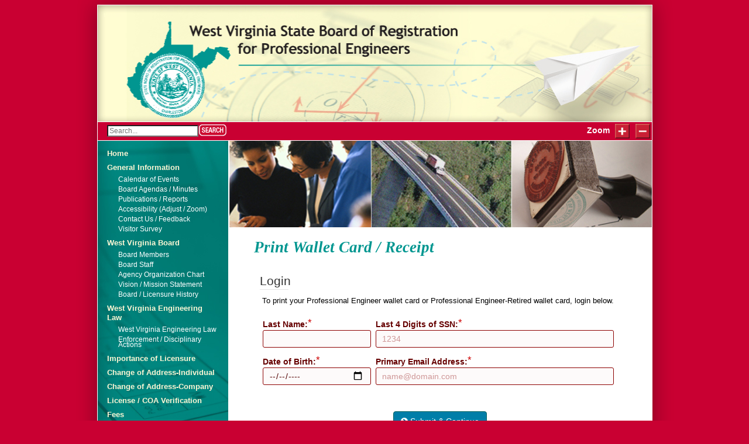

--- FILE ---
content_type: text/html
request_url: https://services.wvpebd.gov/pe/license/
body_size: 8964
content:
<!DOCTYPE HTML PUBLIC "-//W3C//DTD HTML 4.0 Transitional//EN">
<html  lang="en-US">
<head id="Head"><meta charset="utf-8"/><meta content="text/html; charset=UTF-8" http-equiv="Content-Type" /><title>
	Big_Picture_Template
</title><meta id="MetaDescription" name="description" content="WV Board of Registration for Professional Engineers" /><meta id="MetaRobots" name="robots" content="INDEX, FOLLOW" /><link href="https://www.wvpebd.gov/Resources/Shared/stylesheets/dnndefault/7.0.0/default.css?cdv=83" type="text/css" rel="stylesheet"https://www.wvpebd.gov/><link href="https://www.wvpebd.gov/Resources/Search/SearchSkinObjectPreview.css?cdv=83" type="text/css" rel="stylesheet"https://www.wvpebd.gov/><link href="https://www.wvpebd.gov/Portals/WVPEBD/portal.css?cdv=83" type="text/css" rel="stylesheet"https://www.wvpebd.gov/><link href="https://www.wvpebd.gov/Portals/WVPEBD/skins/wvpebd - new/WVPEBD (normal) - font-size.css?cdv=83" type="text/css" rel="stylesheet"https://www.wvpebd.gov/><link href="https://www.wvpebd.gov/Portals/WVPEBD/home.css?cdv=83" type="text/css" rel="stylesheet"https://www.wvpebd.gov/><script src="https://www.wvpebd.gov/Resources/libraries/jQuery/03_05_01/jquery.js?cdv=83" type="text/javascript"></script><script src="https://www.wvpebd.gov/Resources/libraries/jQuery-Migrate/03_02_00/jquery-migrate.js?cdv=83" type="text/javascript"></script><script src="https://www.wvpebd.gov/Resources/libraries/jQuery-UI/01_12_01/jquery-ui.js?cdv=83" type="text/javascript"></script><link rel='SHORTCUT ICON' href='/Portals/WVPEBD/favicon.ico?ver=2sWKKHrEpPZbabGQYr9Sdg%3d%3d' type='image/x-icon' /></head>
<body id="Body">

    <form method="post" action="https://www.wvpebd.gov/Big_Picture_Template" id="Form" enctype="multipart/form-data">
<div class="aspNetHidden">
<input type="hidden" name="__EVENTTARGET" id="__EVENTTARGET" value="" />
<input type="hidden" name="__EVENTARGUMENT" id="__EVENTARGUMENT" value="" />
<input type="hidden" name="__VIEWSTATE" id="__VIEWSTATE" value="kGsURn36dzjUq6a3t/Xn0nweGulOLB5I38AjmL/hCKzP4kFcXU3tKF6r0zQ1kjrbVTeV7lRC3NUyMlrrHL5XoK/e4GgMRZcmZC+Rr3N57afJIzEkHW5pfDPfcaLQMuECAEafhpZReYlriLfUX2IHl0IM3OW44IUvngK73/yIYcpzvakt16tE8CnyrwjhFXTn1bpxAGM0MpZK+6BfrrHRfYabOiOoykNQI4PVaQ==" />
</div>

<script type="text/javascript">
//<![CDATA[
var theForm = document.forms['Form'];
if (!theForm) {
    theForm = document.Form;
}
function __doPostBack(eventTarget, eventArgument) {
    if (!theForm.onsubmit || (theForm.onsubmit() != false)) {
        theForm.__EVENTTARGET.value = eventTarget;
        theForm.__EVENTARGUMENT.value = eventArgument;
        theForm.submit();
    }
}
//]]>
</script>


<script src="https://www.wvpebd.gov/WebResource.axd?d=pynGkmcFUV1Sn9WrwBaeJcdjN-lhUoiLmJECdxQlPz3o5_wI3GG0PrYKlpk1&amp;t=638901627720898773" type="text/javascript"></script>


<script src="https://www.wvpebd.gov/ScriptResource.axd?d=uHIkleVeDJeFxSDIPnZH4n-otwJIxhKuHroWYryuL9dp69roWyd9qwYSs7G-CXNV0ck70OKLKKUFFxsGce-xq4UDjbamItJf9xBjyRbl-i88Dk4NZj402mVMrGYC9cKJvVCa4A2&amp;t=32e5dfca" type="text/javascript"></script>
<script src="https://www.wvpebd.gov/ScriptResource.axd?d=Jw6tUGWnA16ib63h1AsShNJx-Yz5LGhj8DoPjx8rn9UhsC56c8kzKAutMmuYiUxNspSMyIF3_2OCNVelQ5MZfE02Gu4pEMjtnPD52MsPAB371sddSojZWdzUD66Ub3ZT1quY4-ZLqS7yNi920&amp;t=32e5dfca" type="text/javascript"></script>
<div class="aspNetHidden">

	<input type="hidden" name="__VIEWSTATEGENERATOR" id="__VIEWSTATEGENERATOR" value="CA0B0334" />
	<input type="hidden" name="__VIEWSTATEENCRYPTED" id="__VIEWSTATEENCRYPTED" value="" />
	<input type="hidden" name="__EVENTVALIDATION" id="__EVENTVALIDATION" value="VdoijyN3j7cDHtZYqji5g2hYXX5vNJIBdvCBU1qTDMIAC6JK9Gi+X5Im0O3YseRgjKihg0LCmZ0BXzkp4bnQugO3fr2CwTJKI+7G3KVOjhb1Kesq7aJTM2ptL8qUOzFkPGdGzQuKt1vNTbSJjxYvPClHeH9mvYDKFmjf7ZdJZOAj3r9Y/bVtfBL0rKaMFSKNGtQE5g==" />
</div><script src="https://www.wvpebd.gov/js/dnn.js?cdv=83" type="text/javascript"></script><script src="https://www.wvpebd.gov/js/dnn.modalpopup.js?cdv=83" type="text/javascript"></script><script src="https://www.wvpebd.gov/Portals/WVPEBD/skins/wvpebd - new/js/tidy.js?cdv=83" type="text/javascript"></script><script src="https://www.wvpebd.gov/js/dnncore.js?cdv=83" type="text/javascript"></script><script src="https://www.wvpebd.gov/Resources/Search/SearchSkinObjectPreview.js?cdv=83" type="text/javascript"></script><script src="https://www.wvpebd.gov/js/dnn.servicesframework.js?cdv=83" type="text/javascript"></script>
<script type="text/javascript">
//<![CDATA[
Sys.WebForms.PageRequestManager._initialize('ScriptManager', 'Form', [], [], [], 90, '');
//]]>
</script>

        
        
        
	
<!-- Big_Picture_Template 645 -->
<!--CDF(Css|/Portals/WVPEBD/skins/wvpebd - new/WVPEBD (normal) - font-size.css?cdv=83|DnnPageHeaderProvider|100)-->
<!--CDF(Javascript|/Portals/WVPEBD/skins/wvpebd - new/js/tidy.js?cdv=83|DnnBodyProvider|100)-->
<style type="text/css"   >@import url(https://www.wvpebd.gov/portals/wvpebd/skins/wvpebd%20-%20new/SplashImages.asp);   </style>
<script src='https://www.wvpebd.gov/Portals/_default/Iframe_resize.js'></script>
<script type="text/javascript" language="JavaScript"><!--
function HideContent(d) {
document.getElementById(d).style.display = "none";
}
function ShowContent(d) {
document.getElementById(d).style.display = "block";
}
function ReverseDisplay(d) {
if(document.getElementById(d).style.display == "none") { document.getElementById(d).style.display = "block"; }
else { document.getElementById(d).style.display = "none"; }
}
function siteZoom(z) {
	var PD = document.getElementById("Page_Div");
	PD.style.zoom = z;
}
function setCookie(zoomv) {
	var z = getCookie("zoom");
	z = z.substring(0, z.length -1);
	if (zoomv == "up") {
		z = Number(z)+10;
		document.cookie = "zoom=" + z + "%";
	} else {
		z = Number(z)-10;
		document.cookie = "zoom=" + z + "%";
	}
}
function getCookie(cname) {
  let name = cname + "=";
  let ca = document.cookie.split(';');
  for(let i = 0; i < ca.length; i++) {
    let c = ca[i];
    while (c.charAt(0) == ' ') {
      c = c.substring(1);
    }
    if (c.indexOf(name) == 0) {
      return c.substring(name.length, c.length);
    }
  }
  return "";
}
function checkCookie() {
	var z = getCookie("zoom");
	if (z != "") {
		document.getElementById('Page_Div').style.zoom = z;
	} else {
		document.cookie = "zoom=100%";
	}
}
window.onload = checkCookie;
//--></script>


<div id="Page_Div" align="center">
	<div id="PrintHeader">West Virginia State Board of<br />Registration for Professional Engineers</div>
	<div id="Shadow_Top">
    	<div id="HeaderDiv">
        	<a id="dnn_dnnLOGIN_loginLink" title="Login" class="SkinObject" rel="nofollow" onclick="return dnnModal.show(&#39;https://www.wvpebd.gov/Login?returnurl=/Big_Picture_Template&amp;popUp=true&#39;,/*showReturn*/true,300,650,true,&#39;&#39;)" href="https://www.wvpebd.gov/Login?returnurl=%2fBig_Picture_Template">Login</a>

        	<div id="dnn_RenewLink" class="renewlink DNNEmptyPane"></div>
        </div>
    </div>
    <div id="Shadow_Sides">
	<table id="PageTable" cellpadding="0" cellspacing="0">
		<tr id="HeaderBar">
			<td id="SearchArea"><span id="dnn_dnnSEARCH_ClassicSearch">
    <span class="SkinObject" title="Google Web Search"><input id="dnn_dnnSEARCH_WebRadioButton" type="radio" name="dnn$dnnSEARCH$Search" value="WebRadioButton" checked="checked" /><label for="dnn_dnnSEARCH_WebRadioButton">Web</label></span>
    <span class="SkinObject" title="Site Search"><input id="dnn_dnnSEARCH_SiteRadioButton" type="radio" name="dnn$dnnSEARCH$Search" value="SiteRadioButton" checked="checked" /><label for="dnn_dnnSEARCH_SiteRadioButton">Site</label></span>
    <span class="searchInputContainer" data-moreresults="See More Results" data-noresult="No Results Found">
        <input name="dnn$dnnSEARCH$txtSearch" type="text" maxlength="255" size="20" id="dnn_dnnSEARCH_txtSearch" class="NormalTextBox" aria-label="Search" autocomplete="off" placeholder="Search..." />
        <a class="dnnSearchBoxClearText" title="Clear search text"></a>
    </span>
    <a id="dnn_dnnSEARCH_cmdSearch" class="SkinObject" href="javascript:__doPostBack(&#39;dnn$dnnSEARCH$cmdSearch&#39;,&#39;&#39;)"><div class="search_button"></div></a></form>
</span>


<script type="text/javascript">
    $(function() {
        if (typeof dnn != "undefined" && typeof dnn.searchSkinObject != "undefined") {
            var searchSkinObject = new dnn.searchSkinObject({
                delayTriggerAutoSearch : 400,
                minCharRequiredTriggerAutoSearch : 2,
                searchType: 'S',
                enableWildSearch: true,
                cultureCode: 'en-US',
                portalId: -1
                }
            );
            searchSkinObject.init();
            
            
            // attach classic search
            var siteBtn = $('#dnn_dnnSEARCH_SiteRadioButton');
            var webBtn = $('#dnn_dnnSEARCH_WebRadioButton');
            var clickHandler = function() {
                if (siteBtn.is(':checked')) searchSkinObject.settings.searchType = 'S';
                else searchSkinObject.settings.searchType = 'W';
            };
            siteBtn.on('change', clickHandler);
            webBtn.on('change', clickHandler);
            
            
        }
    });
</script>
</td>
			<td id="dnn_HeaderBarBox" class="headerbarbox"><div class="DnnModule DnnModule-DNN_HTML DnnModule-1534"><a name="1534"></a><div id="dnn_ctr1534_ContentPane"><!-- Start_Module_1534 --><div id="dnn_ctr1534_ModuleContent" class="DNNModuleContent ModDNNHTMLC">
	<div id="dnn_ctr1534_HtmlModule_lblContent" class="Normal">
	<div class="font_size">Zoom&nbsp;
	<a onclick="javascript:setCookie('up')" href="">
		<div class="button_zoom_up">&nbsp;</div>
	</a>
	<div id="ZoomLevel"></div>
	<a onclick="javascript:setCookie('down')" href="">
		<div class="button_zoom_down">&nbsp;</div>
	</a>
</div>
<script>
	document.getElementById('ZoomLevel').innerHTML=getCookie('zoom')
</script>
</div>

</div><!-- End_Module_1534 --></div>
</div></td>

		</tr>
		<tr>
			<td id="dnn_MenuPane" class="menupane">
				<div id="dnnMenu_2">
    <ul class="topLevel">
	    
	<li class="item first">
		
			<a id="menuItem207" href="https://www.wvpebd.gov/">Home</a>
		
	</li>

	<li class="item haschild">
		
			<a id="menuItem595" class="disabled">General Information</a>
		
            <div class="subLevel">
			    <ul>
				    
	<li class="item first">
		
			<a id="menuItem596" href="https://www.wvpebd.gov/General-Information/Calendar-of-Events"><span>Calendar of Events</span></a>
		
	</li>

	<li class="item">
		
			<a id="menuItem597" href="https://www.wvpebd.gov/General-Information/Board-Agendas-Minutes"><span>Board Agendas / Minutes</span></a>
		
	</li>

	<li class="item">
		
			<a id="menuItem599" href="https://www.wvpebd.gov/General-Information/Publications-Reports"><span>Publications / Reports</span></a>
		
	</li>

	<li class="item">
		
			<a id="menuItem600" href="https://www.wvpebd.gov/General-Information/Accessibility-Adjust-Zoom"><span>Accessibility (Adjust / Zoom)</span></a>
		
	</li>

	<li class="item">
		
			<a id="menuItem601" href="https://www.wvpebd.gov/General-Information/Contact-Us-Feedback"><span>Contact Us / Feedback</span></a>
		
	</li>

	<li class="item last">
		
			<a id="menuItem602" href="https://www.wvpebd.gov/General-Information/Visitor-Survey"><span>Visitor Survey</span></a>
		
	</li>

			    </ul>
            </div>
		
	</li>

	<li class="item haschild">
		
			<a id="menuItem603" class="disabled">West Virginia Board</a>
		
            <div class="subLevel">
			    <ul>
				    
	<li class="item first">
		
			<a id="menuItem604" href="https://www.wvpebd.gov/West-Virginia-Board/Board-Members"><span>Board Members</span></a>
		
	</li>

	<li class="item">
		
			<a id="menuItem605" href="https://www.wvpebd.gov/West-Virginia-Board/Board-Staff"><span>Board Staff</span></a>
		
	</li>

	<li class="item">
		
			<a id="menuItem606" href="https://www.wvpebd.gov/LinkClick.aspx?fileticket=_pMlD6DhKmk%3d&amp;tabid=606&amp;portalid=11"><span>Agency Organization Chart</span></a>
		
	</li>

	<li class="item">
		
			<a id="menuItem607" href="https://www.wvpebd.gov/West-Virginia-Board/Vision-Mission-Statement"><span>Vision / Mission Statement</span></a>
		
	</li>

	<li class="item last">
		
			<a id="menuItem608" href="https://www.wvpebd.gov/West-Virginia-Board/Board-Licensure-History"><span>Board / Licensure History</span></a>
		
	</li>

			    </ul>
            </div>
		
	</li>

	<li class="item haschild">
		
			<a id="menuItem609" class="disabled">West Virginia Engineering Law</a>
		
            <div class="subLevel">
			    <ul>
				    
	<li class="item first">
		
			<a id="menuItem610" href="https://www.wvpebd.gov/West-Virginia-Engineering-Law/West-Virginia-Engineering-Law"><span>West Virginia Engineering Law</span></a>
		
	</li>

	<li class="item last">
		
			<a id="menuItem611" href="https://www.wvpebd.gov/West-Virginia-Engineering-Law/Enforcement-Disciplinary-Actions"><span>Enforcement / Disciplinary Actions</span></a>
		
	</li>

			    </ul>
            </div>
		
	</li>

	<li class="item">
		
			<a id="menuItem614" href="https://www.wvpebd.gov/Importance-of-Licensure">Importance of Licensure</a>
		
	</li>

	<li class="item">
		
			<a id="menuItem615" href="https://services.wvpebd.gov/pe/changeAddress/">Change of Address-Individual</a>
		
	</li>

	<li class="item">
		
			<a id="menuItem616" href="https://services.wvpebd.gov/coa/changeAddress/">Change of Address-Company</a>
		
	</li>

	<li class="item">
		
			<a id="menuItem617" href="https://services.wvpebd.gov/verification/">License / COA Verification</a>
		
	</li>

	<li class="item">
		
			<a id="menuItem618" href="https://www.wvpebd.gov/Fees">Fees</a>
		
	</li>

	<li class="item">
		
			<a id="menuItem655" href="https://services.wvpebd.gov/pe/activatelicense/">Upload / Activate WV PE Seal</a>
		
	</li>

	<li class="item haschild">
		
			<a id="menuItem619" class="disabled">Applications / Forms</a>
		
            <div class="subLevel">
			    <ul>
				    
	<li class="item first">
		
			<a id="menuItem620" href="https://www.wvpebd.gov/Applications-Forms/Engineer-Intern-Certification"><span>Engineer Intern Certification</span></a>
		
	</li>

	<li class="item">
		
			<a id="menuItem621" href="https://www.wvpebd.gov/Applications-Forms/Initial-Licensure-PE-Examinee"><span>Initial Licensure (PE Examinee)</span></a>
		
	</li>

	<li class="item">
		
			<a id="menuItem622" href="https://www.wvpebd.gov/Applications-Forms/Comity-Reciprocity"><span>Comity / Reciprocity</span></a>
		
	</li>

	<li class="item">
		
			<a id="menuItem623" href="https://www.wvpebd.gov/Applications-Forms/PE-Reinstatement"><span>PE Reinstatement</span></a>
		
	</li>

	<li class="item">
		
			<a id="menuItem624" href="https://www.wvpebd.gov/Applications-Forms/Authorized-Company-COA"><span>Authorized Company (COA)</span></a>
		
	</li>

	<li class="item last">
		
			<a id="menuItem625" href="https://www.wvpebd.gov/Applications-Forms/Special-Exam-Accommodations"><span>Special Exam Accommodations</span></a>
		
	</li>

			    </ul>
            </div>
		
	</li>

	<li class="item">
		
			<a id="menuItem626" href="https://www.wvpebd.gov/Continuing-Education">Continuing Education</a>
		
	</li>

	<li class="item haschild">
		
			<a id="menuItem627" class="disabled">Renewal Services</a>
		
            <div class="subLevel">
			    <ul>
				    
	<li class="item first">
		
			<a id="menuItem628" href="https://services.wvpebd.gov/pe/renewal/"><span>Professional Engineer</span></a>
		
	</li>

	<li class="item">
		
			<a id="menuItem629" href="https://services.wvpebd.gov/pe/renewal/retired/"><span>Retired Engineer</span></a>
		
	</li>

	<li class="item">
		
			<a id="menuItem630" href="https://services.wvpebd.gov/coa/renewal/"><span>Authorized Company (COA)</span></a>
		
	</li>

	<li class="item">
		
			<a id="menuItem631" href="https://www.wvpebd.gov/Renewal-Services/Inactive-Lapsed-Status"><span>Inactive / Lapsed Status</span></a>
		
	</li>

	<li class="item">
		
			<a id="menuItem632" href="https://services.wvpebd.gov/pe/license/"><span>Print PE Wallet Card/Receipt</span></a>
		
	</li>

	<li class="item last">
		
			<a id="menuItem633" href="https://services.wvpebd.gov/coa/license/"><span>Print COA Wall Certificate</span></a>
		
	</li>

			    </ul>
            </div>
		
	</li>

	<li class="item">
		
			<a id="menuItem634" href="https://www.wvpebd.gov/Social-Media">Social Media</a>
		
	</li>

	<li class="item haschild">
		
			<a id="menuItem635" class="disabled">International Issues</a>
		
            <div class="subLevel">
			    <ul>
				    
	<li class="item first last">
		
			<a id="menuItem636" href="https://translate.google.com/translate?sl=auto&amp;tl=es&amp;js=n&amp;prev=_t&amp;hl=en&amp;ie=UTF-8&amp;u=www.wvpebd.org&amp;act=url"><span>Multilingual Support</span></a>
		
	</li>

			    </ul>
            </div>
		
	</li>

	<li class="item">
		
			<a id="menuItem637" href="https://www.wvpebd.gov/Performance-Measures-Outcomes-Agency-Stats">Performance Measures / Outcomes / Agency Stats</a>
		
	</li>

	<li class="item">
		
			<a id="menuItem638" href="https://www.wvpebd.gov/Privacy-Notice">Privacy Notice</a>
		
	</li>

	<li class="item">
		
			<a id="menuItem647" href="https://www.wvpebd.gov/Public-Records-FOIA-Info">Public Records / FOIA Info</a>
		
	</li>

	<li class="item">
		
			<a id="menuItem640" href="https://www.wvcheckbook.gov/">Transparency</a>
		
	</li>

	<li class="item">
		
			<a id="menuItem641" href="https://www.wvpebd.gov/Related-Links">Related Links</a>
		
	</li>

	<li class="item">
		
			<a id="menuItem642" href="https://www.wvpebd.gov/Help-Needed">Help Needed?</a>
		
	</li>

	<li class="item">
		
			<a id="menuItem643" href="https://www.wvpebd.gov/FAQs">FAQs</a>
		
	</li>

	<li class="item last">
		
			<a id="menuItem644" href="https://www.wvpebd.gov/Site-Directory">Site Directory</a>
		
	</li>

    </ul>
</div>



			<div class="DnnModule DnnModule-DNN_HTML DnnModule-1383"><a name="1383"></a>
<div class="DNNContainer_noTitle">
	<div id="dnn_ctr1383_ContentPane"><!-- Start_Module_1383 --><div id="dnn_ctr1383_ModuleContent" class="DNNModuleContent ModDNNHTMLC">
	<div id="dnn_ctr1383_HtmlModule_lblContent" class="Normal">
	<br><br><a target="_blank" title="West Virginia State Website" href="http://www.wv.gov"><img src="https://www.wvpebd.gov/portals/wvpebd/images/WVgov.png" border="0"></a>
</div>

</div><!-- End_Module_1383 --></div>
	<div class="clear"></div>
</div>
</div></td>

			<td id="ContentArea" rowspan="2" style="background-image:url(https://www.wvpebd.gov/portals/wvpebd/skins/wvpebd%20-%20new/images/images1.jpg);">
                <table id="SplashImages" border="0" bordercolor="#FFFFFF" cellpadding="0" cellspacing="0">
                    <tr>
                        <td class="image1"></td>
                        <td class="divider"></td>
                        <td class="image2"></td>
                        <td class="divider"></td>
                        <td class="image3"></td>
                    </tr>
                </table>
                <div id="PageName">

<!-- temporary for 100 year celebration -->
<style>
	#PageTable #ContentArea { background-image:none; padding:0; }
	#PageTable #SplashImages { display:block; width:722px; height:148px; margin:0; border-collapse:collapse; }
	.image1 { display: none; }
	@media print { /* style sheet for print goes here */ #PageTable #SplashImages { display:none; } }
</style>
<!-- /temporary for 100 year celebration -->

	</div><!--close off their #PageName we don't need.-->

	<link rel="stylesheet" href="/www/css/formstyles.css?v=1">
	<div id="dnn_ContentPane" class="contentpane content"><!-- start of page content -->
	<!-- CSS Global Compulsory-->
	<link rel="stylesheet" href="/assets/plugins/bootstrap/css/bootstrap.min.css">
	<!-- Font Awesome-->
	<link href="https://maxcdn.bootstrapcdn.com/font-awesome/4.5.0/css/font-awesome.min.css" rel="stylesheet" integrity="sha384-XdYbMnZ/QjLh6iI4ogqCTaIjrFk87ip+ekIjefZch0Y+PvJ8CDYtEs1ipDmPorQ+" crossorigin="anonymous">

	<!-- WVPEBD Styles -->
	<link id="_Portals_WVPEBD_Skins_WVPEBD___New_WVPEBD_css" rel="stylesheet" type="text/css" href="https://www.wvpebd.gov/Portals/WVPEBD/Skins/WVPEBD - New/WVPEBD.css">

	<!-- Global fomMgr Styles -->
	<!-- <link rel="stylesheet" type="text/css" href="/www/css/formstyles.css"> -->

	<!-- Global pre-fomMgr old form Styles -->
	<link rel="stylesheet" type="text/css" href="/www/css/formstyles-preFormMgr.css">

	<!-- Custom Client BP Styles -->
	<link rel="stylesheet" type="text/css" href="/css/styles.css?id=2">


	<link rel="SHORTCUT ICON" href="/Portals/WVPEBD/favicon.ico">


<div class="header-print visible-print">
	<span class="title">
		West Virginia State Board of<br/>
			Registration for Professional Engineers
</span>
</div>


<h1>Print Wallet Card / Receipt</h1>
<script>var formID = "722198";var redis = true;var isDev = false;</script><div class="form-display"><script src="https://ajax.googleapis.com/ajax/libs/jquery/3.5.1/jquery.min.js"></script><script src="https://code.jquery.com/jquery-migrate-3.0.1.min.js"></script><script>var startTime = "1/18/2026 1:33:33 AM";</script><script type='text/javascript' src='/www/js/forms.js?ver=4-14-2025-8-08-58-AM&swver=6-11-0'></script><div id="divMessage" class="debug error alert alert-warning" style="display:none"></div><script language="Javascript">window.onload = autoSize;</script><form name="form" id="form" method="post" action="/pe/license/index.asp" onsubmit="disableButtons();return sanitizeAllInputs();"><input type="hidden" name="do" id="do" value="submit"><input type="hidden" id="page_cd" name="page_cd" value=""><input type="hidden" id="app_renew_cd" name="app_renew_cd" value="Print License PE"><input type="hidden" id="file_type" name="file_type" value=""><input type="hidden" id="file_title" name="file_title" value=""><input type="hidden" id="multiple" name="multiple" value=""><input type="hidden" value="0" id="form_id" name="form_id"><table border="0" cellpadding="0" cellspacing="0" class="formMgr"><tr><td  id='ctrl-changeText1' name='ctrl-changeText1' ><span id="changeText1" name="changeText1" ><legend>Login</legend></span></td></tr><tr><td  name='emptycell'  ></td></tr></table><p name="printTxt" id="printTxt" >To print your Professional Engineer wallet card or Professional Engineer-Retired wallet card<!-- or download a copy of your most recent renewal-->, login below.</p><table border="0" cellpadding="0" cellspacing="0" class="formMgr"><tr><td></td></tr><tr><td  id='ctrl-loginLastName' name='ctrl-loginLastName' class="required"  ><label id="lblloginLastName" name="lblloginLastName" for="loginLastName" class="top">Last Name:</label> <input  id="loginLastName" name="loginLastName" value="" type="text"  required="required"maxlength="64" class=input-sm></td><td  id='ctrl-loginSSN' name='ctrl-loginSSN' class="required"  ><label id="lblloginSSN" name="lblloginSSN" for="loginSSN" class="top">Last 4 Digits of SSN:</label> <input  id="loginSSN" name="loginSSN" value="" type="text"  required="required"maxlength="11" placeholder="1234" class=input-sm></td></tr><tr><td  id='ctrl-loginDOB' name='ctrl-loginDOB' class="required"  ><label id="lblloginDOB" name="lblloginDOB" for="loginDOB" class="top">Date of Birth:</label> <input  id="loginDOB" name="loginDOB" value="" type="date" data-type="date"  required="required"maxlength="10" placeholder="mm/dd/yyyy" class=input-sm></td><td  id='ctrl-loginEmail' name='ctrl-loginEmail' class="required"  ><label id="lblloginEmail" name="lblloginEmail" for="loginEmail" class="top">Primary Email Address:</label> <input  id="loginEmail" name="loginEmail" value="" type="email"  required="required"maxlength="64" placeholder="name@domain.com" size=50 class=input-sm></td></tr></table><br><div align="center" id="divButtons"><button class="btn btn-primary" type="submit" value="Submit" id="btnSubmit" name="btnSubmit" title="Submit & Continue" onclick="document.getElementById('do').value = 'submit';"><i class="fa fa-play"></i> Submit & Continue</button> </div><br><br></form><script>var crmArrayData</script> 

<script language="Javascript">




var btnSave = document.getElementById("btnSave")
var btnExit = document.getElementById("btnExit")
var btnSubmit = document.getElementById("btnSubmit")


</script>



<script language="Javascript">


if (btnExit)
	hideElement(btnExit);
if (btnSave)
	hideElement(btnSave);

//if (btnExit)
//	btnExit.onclick = function() {document.location = "http://www.wvpebd.gov/";}

</script>

<script language="Javascript">function goPage(ddl) {	document.location = ddl.value + "?action=loadDebug&formID=722198"; }var btnSubmit = document.getElementById("btnSubmit");var btnSave = document.getElementById("btnSave");var btnExit = document.getElementById("btnExit");if (btnSave)hideElement(btnSave);if (btnExit) hideElement(btnExit);bottomFunctions();copyTextAreas();</script></div><script defer src="/www/js/formstyling.js"></script>

                <div id="dnn_ContentPane" class="contentpane">
                <div class="DnnModule DnnModule-DNN_HTML DnnModule-1386"><a name="1386"></a>
<div class="DNNContainer_noTitle">
	<div id="dnn_ctr1386_ContentPane"><!-- Start_Module_1386 --><div id="dnn_ctr1386_ModuleContent" class="DNNModuleContent ModDNNHTMLC">
	<div id="dnn_ctr1386_HtmlModule_lblContent" class="Normal">
	<hr />
<p class="ContactInfo">West Virginia State Board of Registration for Professional Engineers<br />
300 Capitol Street - Suite 910, Charleston, West Virginia&nbsp; 25301<br />
(304) 558-3554&nbsp;&nbsp;&nbsp;|&nbsp;&nbsp;&nbsp;<a href="mailto:info@wvpebd.gov">info@wvpebd.gov</a></p>
<!--
<hr />
<center><img alt="" src="https://www.wvpebd.gov/portals/wvpebd/Skins/WVPEBD - New/images/100-Years_banners/100-Years_banner-2.jpg" style="width: 250px;" title="" /></center>
-->
</div>

</div><!-- End_Module_1386 --></div>
	<div class="clear"></div>
</div>
</div></div>
            </td>
		</tr>
        <tr>
        	<td id="Updated" class="updated">
            	<br>Site Last Updated <span id="dnn_dnnCurrentDate_lblDate" class="currentdate">1/17/2026</span>
 
            </td>
        </tr>
	</table>
    </div>
    <div id="Shadow_Bottom">
    	<div id="MenuBottom"></div>
    </div>
</div>

        <input name="ScrollTop" type="hidden" id="ScrollTop" />
        <input name="__dnnVariable" type="hidden" id="__dnnVariable" autocomplete="off" value="`{`__scdoff`:`1`,`sf_siteRoot`:`/`,`sf_tabId`:`645`}" />
        <input name="__RequestVerificationToken" type="hidden" value="c8M-LiP7F9YT9Cd6CxbtzgaX_JEFVJILt0KWWqa3XTNR8paXv8Vg_fkadS_qvzpN6Epo4g2" />
    
    <!--CDF(Javascript|/js/dnncore.js?cdv=83|DnnBodyProvider|100)--><!--CDF(Css|/Portals/WVPEBD/home.css?cdv=83|DnnPageHeaderProvider|100)--><!--CDF(Javascript|/js/dnn.modalpopup.js?cdv=83|DnnBodyProvider|50)--><!--CDF(Css|/Resources/Shared/stylesheets/dnndefault/7.0.0/default.css?cdv=83|DnnPageHeaderProvider|5)--><!--CDF(Css|/Portals/WVPEBD/portal.css?cdv=83|DnnPageHeaderProvider|35)--><!--CDF(Css|/Resources/Search/SearchSkinObjectPreview.css?cdv=83|DnnPageHeaderProvider|10)--><!--CDF(Javascript|/Resources/Search/SearchSkinObjectPreview.js?cdv=83|DnnBodyProvider|100)--><!--CDF(Javascript|/js/dnn.js?cdv=83|DnnBodyProvider|12)--><!--CDF(Javascript|/js/dnn.servicesframework.js?cdv=83|DnnBodyProvider|100)--><!--CDF(Javascript|/Resources/libraries/jQuery/03_05_01/jquery.js?cdv=83|DnnPageHeaderProvider|5)--><!--CDF(Javascript|/Resources/libraries/jQuery-Migrate/03_02_00/jquery-migrate.js?cdv=83|DnnPageHeaderProvider|6)--><!--CDF(Javascript|/Resources/libraries/jQuery-UI/01_12_01/jquery-ui.js?cdv=83|DnnPageHeaderProvider|10)-->
    
</body>
</html>

</div><!-- end of page content id="dnn_ContentPane" class="contentpane"-->
<script language="javascript">
    document.title = "Print Wallet Card / Receipt";
</script>


--- FILE ---
content_type: text/html
request_url: https://www.wvpebd.gov/portals/wvpebd/skins/wvpebd%20-%20new/SplashImages.asp
body_size: 410
content:


/* CSS Document */


#ContentArea {
	background-image:none;
    padding:0;
}
#SplashImages {
	display:block;
	width:722px;
    height:148px;
    margin:0;
	border-collapse:collapse;
}
.image1 { width:240px; height148px; background-image:url(images/SplashImages/WVPE_Mastehead_Photos_25.jpg); background-repeat:none; }.image2 { width:240px; height148px; background-image:url(images/SplashImages/WVPE_Mastehead_Photos_23.jpg); background-repeat:none; }.image3 { width:240px; height148px; background-image:url(images/SplashImages/WVPE_Mastehead_Photos_17.jpg); background-repeat:none; }
.divider {
    width:1px;
    height:148px;
    background-color:#FFFFFF;
}

@media print {
  /* style sheet for print goes here */
#SplashImages {
	display:none;
}
}


--- FILE ---
content_type: text/css
request_url: https://www.wvpebd.gov/Portals/WVPEBD/skins/wvpebd%20-%20new/WVPEBD%20(normal)%20-%20font-size.css?cdv=83
body_size: 3872
content:
/* CSS Document */

BODY {
	background-color:#c90032;
	background-image:url(images/Page_BG.png);
	background-position:top;
	background-repeat:repeat-x;
	font-family:"Trebuchet MS", Arial, Helvetica, sans-serif;
	font-size:14px;
	margin-top:0px;
	padding:0 0 0 0;;
	margin-bottom:35px;
}
.ControlPanel {
	padding:0 0 0 50px;
}
.ControlPanel .ControlPanel {
	padding:0 0 0 0;
}
#Page_Div {
	transform: scale(1);
	transform-origin: top center;
	zoom: 100%;
}
#PrintHeader {
	display:none;
}
#Shadow_Top {
	background-image:url(images/Shadow_T.png);
	background-repeat:no-repeat;
	background-position:bottom;
	width:1021px;
	height:208px;
	overflow:hidden;
	margin:0 auto;
}
#HeaderDiv {
	background-image: url(images/WVPEBD_header.jpg);
	background-repeat:no-repeat;
	background-position:center;
	width:947px;
	..width:949px;
	height:200px;
	border:1px solid #FFFFFF;
	border-bottom:0;
	margin:8px auto 0 auto;
}
#dnn_dnnLOGIN_hypLogin, #dnn_dnnLOGIN_cmdLogin, #dnn_dnnLOGIN_loginLink {
	display:block;
	font-size:10px;
	font-weight:100;
	color:#fffcd3;
	font-weight:bold;
	text-transform:uppercase;
	float:left;
	margin:10px 0 0 10px;
	padding:0 0 0 0;
}
#dnn_RenewLink {
	float:right;
	margin:85px 70px 0 0;
	..margin:83px 70px 0 0;
}
#dnn_RenewLink a .renew {
	background-image:url(images/Renew.png);
	background-position:bottom right;
	background-repeat:no-repeat;
	width:100px;
	height:60px;
	cursor:pointer;
}
#dnn_RenewLink a:hover .renew {
	background-image:url(images/Renew_hover.png);
}
#Shadow_Sides {
	background-image:url(images/Shadow_S.png);
	background-repeat:repeat-y;
	background-position:center;
	width:1021px;
	margin:0 auto;
}
#PageTable {
	border-collapse:collapse;
	text-align:center;
	border:1px solid #FFFFFF;
	border-bottom:0;
	width:949px;
}
#HeaderBar {
	width:949px;
	height:32px;
	background-color:#c90032;
	border-bottom:1px solid #FFFFFF;
	text-align:left;
	padding-top:0px;
}
#HeaderBar TD {
	padding-bottom:2px;
}
#SearchArea {
	 width:220px;
	 height:24px;
	 ..padding-top:2px;
}
#dnn_dnnSEARCH_ClassicSearch {
	padding-left:15px;
	white-space: nowrap;
}
#dnn_dnnSEARCH_ClassicSearch LABEL, #dnn_dnnSEARCH_optWeb, #dnn_dnnSEARCH_optSite, #dnn_dnnSEARCH_WebRadioButton, #dnn_dnnSEARCH_SiteRadioButton {
	display:none;
}
#dnn_dnnSearch_txtSearch {
	font-size: 12px;
}
a .search_button {
	background-image:url(images/Search_off.png);
	background-position:center;
	background-repeat:no-repeat;
	display:inline-block;
	..display:inline;
	width:47px;
	height:20px;
	margin-bottom:-5px;
}
a:hover .search_button {
	background-image:url(images/Search_on.png);
}
#dnn_HeaderBarBox {
	width:722px;
}
#HeaderBar a {
	font-family:"Trebuchet MS", Arial, Helvetica, sans-serif;
	font-size:12pt;
	color:#FFFFFF;
	text-decoration:none;
	font-weight:bold;
	margin-bottom:3px;
}
#HeaderBar a:visited {
	color:#FFFFFF;
}
#HeaderBar a:hover {
	text-decoration:underline;
}
.Font_Size {
	float: right;
	display: flex;
	margin: 2px 2px 0 20px;
	color: #FFF;
	font-size: 14px;
	font-weight: bold;
	vertical-align:middle;
	height: 25px;
	line-height: 23px;
}
.Font_Size .button_zoom {
	display: inline-block;
	background-image: url(Images/Zoom_Button.png);
	background-position: center;
	background-repeat: no-repeat;
	background-size: contain;
	height: 25px;
	width: 25px:
}
.Font_Size .button_zoom_up {
	display: inline-block;
	background-image: url(Images/Zoom_Button_Up.png);
	background-position: center;
	background-repeat: no-repeat;
	background-size: contain;
	width: 25px;
	height: 25px;
	margin: 0 5px;
}
.Font_Size .button_zoom_up:hover {
	background-image: url(Images/Zoom_Button_Up_press.png);
}
.Font_Size .button_zoom_down {
	display: inline-block;
	background-image: url(Images/Zoom_Button_Down.png);
	background-position: center;
	background-repeat: no-repeat;
	background-size: contain;
	width: 25px;
	height: 25px;
	margin-left: 5px;
}
.Font_Size .button_zoom_down:hover {
	background-image: url(Images/Zoom_Button_Down_press.png);
}
#dnn_MenuPane {
	width:220px;
	height:853px;
	vertical-align:top;
	background-color:#009690;
	background-image: url(images/Menu_BG.jpg);
	background-position:top left;
	background-repeat:no-repeat;
	border:1px solid #FFFFFF;
	border-bottom:0;
	margin:0;
	padding:10px 0px 0px 5px;
}
#Updated {
	width:220px;
	height:20px;
	vertical-align:bottom;
	background-color:#009690;
	border:0 0 0 0;
	border-bottom:1px solid #009690;
	border-left:1px solid #FFFFFF;
	margin:0 0 0 0;
	padding:10px 0px 0px 5px;
	color:#FFF;
	font-size:12px;
}
.currentdate {
	color:#FFF;
	font-size:12px;
}
#ContentArea {
	background-repeat:no-repeat;
	background-position:top;
	width:722px;
	background-color:#FFFFFF;
	border:1px solid #FFFFFF;
	vertical-align:top;
	padding:158px 0 0 0;
	
}
#SplashImages {
	display:none;
}
#PageName {
	width:636px;
	margin:20px auto 10px auto;
	font-family:Georgia, "Times New Roman", Times, serif;
	font-size:20pt;
    COLOR: #009690;
	text-align:left;
	font-style:italic;
}
#dnn_ContentPane {
	width:636px;
	vertical-align:top;
	background-color:#FFFFFF;
	text-align:left;
	padding:0;
	margin:0px auto 20px auto;
}
#Shadow_Bottom {
	background-image:url(images/Shadow_B.png);
	background-repeat:no-repeat;
	background-position:bottom;
	width:1021px;
	height:60px;
}
#MenuBottom {
	width:219px;
	..width:226px;
	height:13px;
	..height:24px;
	vertical-align:top;
	background-color:#009690;
	border:1px solid #FFFFFF;
	border-top:0;
	margin:0 auto 0 36px;
	padding:10px 0px 0 5px;
	float:left;
	overflow:hidden;
}

#Announcements {
	background-image:url(images/Announcements_BG.jpg);
	background-repeat:repeat-y;
	background-position:left;
	text-align:left;
	padding:5px 5px 5px 10px;
	margin:5px 0px 10px 0px;
}
#Announcements .list-mark {
	background-image:url(images/List-Mark.jpg);
	background-repeat:no-repeat;
	background-position:center;
	width:9px;
	height:9px;
	margin-top:5px;
}
.announcement {
	margin:0 0 0 3px;
	font-size: 13px;
}
.announcement a {
	font-size: 13px;
}
.mission_statement li {
	list-style-type: square;
}
#dnn_ContentPane P {
	font-family:"Trebuchet MS", Arial, Helvetica, sans-serif;
	font-size:10pt;
	margin:10px 0 10px 0
}
.ContactInfo {
	font-weight:bold;
    COLOR: #009690;
	text-align:center;
	padding-top:10px;
	..padding-top:0;
}
H1, H2, H3, H4, H5, H6, TH, THEAD, TFOOT
{
	font-family:"Trebuchet MS", Arial, Helvetica, sans-serif;
	font-weight:bold;
    COLOR: #009690;
	text-align:left;
	margin:0 0 0 0;
	padding:0 0 0 0;
}
H1 {
	font-family:Georgia, "Times New Roman", Times, serif;
	font-size:20pt;
	font-style:italic;
	margin:0 0 0 0;
}
H2 {
	font-size:11pt;
	line-height: 18px !important;
	margin-bottom:0px;
	color:#000;
}
H3 {
	font-size:11pt;
	line-height: 11px !important;
	margin: 20px 0 0 0 !important;
}
H4 {
	font-size:11pt;
	text-align:center;
}
H5 {
	font-size:10pt;
	text-align:center;
}
H6 {
	font-size:11px;
	color:#000;
}
li {
	font-family:"Trebuchet MS", Arial, Helvetica, sans-serif;
	font-size:10pt;
	line-height:16px;
	padding-bottom:3px;
}
HR {
	height: 3px;
	..display:list-item;
	..list-style:url(images/hr.jpg) inside;
	background-image:url(images/hr.jpg);
	background-repeat:no-repeat;
	background-position:center;
	border:0;
	margin:20px 0 10px 0;
	..margin-bottom:0px;
}
.hr_half {
	height: 3px;
	..list-style:url(images/hr_half.jpg) inside;
	background-image:url(images/hr_half.jpg);
	text-align:left;
}
HR.containermaster_wvpebd {
	display:block;
}
.redtext {
	color:#c90032;
}
.redtextbc {
	color:#c90032;
	font-weight:bold;
	text-align:center;
}
.rednote {
	color:#c90032;
	font-size:8pt !IMPORTANT;
	font-weight:bold;
}
#dnn_ContentPane A {
    color:#00b0ed;
	font-weight:100;
	text-decoration:none;
}
#dnn_ContentPane A:hover {
	text-decoration:underline;
}
#dnn_ContentPane A:active {
	text-decoration:underline;
}
#dnn_ContentPane A:visited {
}
a.link {
	color:#000000 !IMPORTANT;
}
a.link:hover {
	color:#00b0ed !IMPORTANT;
}
.UDTlinkholder {
	width:30px;
	height:30px;
	margin: auto;
	text-align: center;
}
.PDFlink {
	width:30px;
	height:30px;
	background-image:url(/Portals/WVPEBD/images/PDF_icon.png);
	background-position:center;
	background-repeat:none;
	margin:0;
	cursor:pointer;
}
.WORDlink {
	width:30px;
	height:30px;
	background-image:url(/Portals/WVPEBD/images/WORD_icon.png);
	background-position:center;
	background-repeat:no-repeat;
	margin:0;
	cursor:pointer;
}
.URLlink {
	width:30px;
	height:30px;
	background-image:url(/Portals/WVPEBD/images/world-link-icon.png);
	background-position:center;
	background-repeat:none;
	margin:0;
	cursor:pointer;
}
.FormName {
	font-size:15px;
	font-weight:bold;
}
.FormNote {
	font-size:12px;
	font-weight:bold;
	color:#c90032;
}
.footnote {
	font-size:12px;
	color:#818285;
	font-style:italic;
}
.footnote_black {
	font-size:12px;
}
.adobe_footnote {
	font-family:Georgia, "Times New Roman", Times, serif;
	font-size:12px;
	color:#009690;
	font-style:italic;
}
.label {
	text-transform:uppercase;
	font-size:8pt;
	padding-left:5px;
}
.standard_table {
	width:640px !IMPORTANT;
	border:0;
	border-collapse:collapse;
}
.standard_table TD {
	border:1px solid #c90032;
	vertical-align:middle;
}
.linkTD {
	text-align:center;
	width:90px;
}
.linkTD BR {
	display:none;
}
.linkTD .PDFlink, .linkTD .WORDlink, .linkTD .URLlink {
	margin:0 auto;
}
blockquote, blockquote p {
	line-height: 16px !important;
	margin-top: 0 !important;
}


.Bio {
	font-size:12px;
	margin:5px 0 10px 0;
	padding:0 0 0 0;
}
.Bio ul a {
	text-decoration:underline !IMPORTANT;
}
.Bio li {
	display:none;
}
.expand li {
	display:block;
}
.hide li {
	display:none;
}

.containermaster_wvpebd {
}
.containerUDT_wvpebd {
	margin-top: 10px;
	margin-bottom: 20px;
}
.UDT_Table {
	width:640px !IMPORTANT;
	border:0;
	border-collapse:collapse;
}
.UDT_Table TD {
	border:1px solid #c90032;
	border-top:0;
}
.UDTheader {
	width:628px;
	..width:640px;
	font-family:"Trebuchet MS", Arial, Helvetica, sans-serif;
	font-size:15px;
	border:1px solid #009690;
	padding:3px 5px 3px 5px;
}
.UDT_HeaderRow {
	width:628px;
	..width:640px;
	background-color:#009690;
	border:1px solid #009690;
	color:#FFFFFF;
	font-family:"Trebuchet MS", Arial, Helvetica, sans-serif;
	font-size:16px;
	font-weight:bold;
	text-align:left;
	padding:3px 5px 3px 5px;
}
.UDT_SubHeaderRow {
	width:620px !IMPORTANT;
	background-color:#99d5d3;
}
.UDT_HeaderRow TH {
	background-color:#009690;
	color:#FFFFFF;
	font-family:"Trebuchet MS", Arial, Helvetica, sans-serif;
	font-size:16px;
	font-weight:bold;
	text-align:center;
	border:1px solid #009690;
	border-collapse:collapse;
	vertical-align:middle;
	padding-top:2px;
	padding-bottom:3px;
}
.UDT_HeaderRow .Head {
	color:#FFFFFF;
	font-family:"Trebuchet MS", Arial, Helvetica, sans-serif;
	font-size:16px;
	font-weight:bold;
	text-align:left;
	line-height:30px;
}
.UDT_HeaderRow .subhead {
	font-size:11px;
	color:#FFFFFF;
}
.UDT_Row {
	color:#000000;
	background-color:#fffacf;
	font-size:14px;
}
.UDT_Row A, .UDT_Row A:hover, .UDT_Row A:active, .UDT_Row A:visited {
	text-decoration:underline;
}
.UDT_AltRow {
	color:#000000;
	background-color:#fff9bb;
	font-size:14px;
}
.UDT_AltRow A .UDT_AltRow A:hover, .UDT_AltRow A:active, .UDT_AltRow A:visited {
	text-decoration:underline;
}
.UDT_footnote {
	font-size: 11px;
}
.EventNote {
	font-size:13px;
	font-style:italic;
	white-space:nowrap;
}
.EventNoteRed {
	font-size:13px;
	font-style:italic;
	color:#c90032;
}


.FEE_Table {
	width:640px !IMPORTANT;
	border-collapse:collapse;
}
.FEE_TableHeader {
	width:640px !IMPORTANT;
	border-collapse:collapse;
}
.FEE_TableBody {
	width:640px !IMPORTANT;
	border-collapse:collapse;
	border:1px solid #c90032;
	border-top:0;
	margin-bottom:10px;
	..margin-bottom:20px;
}
.FEE_TableBody TD {
	border-top:0;
	border-bottom:1px solid #c90032;
}
.FEE_TableBody .CostCol {
	text-align:right;
}
.FEE_TableBody .TextCol {
}
.FEEheader {
	width:628px;
	..width:640px;
	font-family:"Trebuchet MS", Arial, Helvetica, sans-serif;
	font-size:15px;
	border:1px solid #009690;
	padding:3px 5px 3px 5px;
}
.FEE_HeaderRow {
	width:620px !IMPORTANT;
	background-color:#009690;
	border:1px solid #009690;
	color:#FFFFFF;
	font-family:"Trebuchet MS", Arial, Helvetica, sans-serif;
	font-size:16px;
	font-weight:bold;
	text-align:left;
}
.FEE_SubHeaderRow {
	width:620px !IMPORTANT;
	background-color:#cae6e7;
	font-size:12px;
	font-weight:bold;
	text-align:left;
	border:1px solid #c90032;
	border-top:0;
}
.FEE_SubHeaderRow TD {
	padding:3px 5px 2px 5px;
}
.FEE_SubHeaderRow TD BR {
	display:none;
}
.FEE_HeaderRow TH {
	background-color:#009690;
	color:#FFFFFF;
	font-family:"Trebuchet MS", Arial, Helvetica, sans-serif;
	font-size:16px;
	font-weight:bold;
	text-align:center;
	border:1px solid #009690;
	border-collapse:collapse;
	vertical-align:middle;
	padding-top:2px;
	padding-bottom:3px;
}
.FEE_HeaderRow .Head {
	color:#FFFFFF;
	font-family:"Trebuchet MS", Arial, Helvetica, sans-serif;
	font-size:16px;
	font-weight:bold;
	text-align:left;
	line-height:30px;
}
.FEE_HeaderRow .subhead {
	font-size:11px;
	color:#FFFFFF;
}
.FEE_Row {
	color:#000000;
	background-color:#fffacf;
	font-size:14px;
	border:1px solid #c90032;
	border-top:0;
}
.FEE_Row A, .FEE_Row A:hover, .FEE_Row A:active, .FEE_Row A:visited {
	text-decoration:underline;
}
.FEE_AltRow {
	color:#000000;
	background-color:#fff9bb;
	font-size:14px;
	border:1px solid #c90032;
	border-top:0;
}
.FEE_AltRow A .FEE_AltRow A:hover, .FEE_AltRow A:active, .FEE_AltRow A:visited {
	text-decoration:underline;
}


.board_photo {
	width:119px;
	height:156px;
	background-repeat:no-repeat;
	background-position:center;
	padding-right:11px;
	padding-top:6px;
	..padding-top:10px;
}
.board_disc {
	vertical-align:top;
	font-size:14px;
}

.board_name {
	color:#c90032;
	font-size:14pt;
	font-weight:bold;
	margin-top:12px;
}
.board_office {
    COLOR: #009690;
	font-size:11pt;
	font-weight:bold;
	margin-bottom:6px;
}
.board_degrees {
	font-style:italic;
}
.board_loc {
}
.board_expire {
}
.faq_q {
	font-family:"Trebuchet MS", Arial, Helvetica, sans-serif;
	font-size:14px;
}
.faq_a, .faq_a ul li {
	font-family:"Trebuchet MS", Arial, Helvetica, sans-serif;
	font-size:14px;
}

/* ==========================
       STYLES FOR ddrMenu
   ==========================
*/

/* Applied to all unordered lists within the div named "dnnMenu_2" */
#dnnMenu_2 {
	width: 200px;
	margin-left:5px;
	..margin-left:-10px;
}
#dnnMenu_2 ul
{
	margin: 0 0 3px 0;
	border: 0;
	padding: 0;
	font-family:"Trebuchet MS", Arial, Helvetica, sans-serif;
	font-size: 11px;
	list-style-type: none;
	width: 200px;
	text-align:left;
}

/* Applied to all list items within the div named "dnnMenu_2" */
#dnnMenu_2 li
{
	display: inline;
	margin: 0;
	border: 0;
	padding: 0;
	width: 200px;
	line-height:16px;
}
#dnnMenu_2 li ul li {
	line-height:9px;
}

/* Applied to all links. Use "li a" styles below to customize nested links. */
#dnnMenu_2 a
{
	padding-right: 0px;
	display: block;
	padding-left: 6px;
	padding-bottom: 4px;
	color: #ffffff;
	padding-top: 4px;
	background-color: transparent;
	text-decoration: none;
	font-weight: 100;
	width: 194px;
	_width: 200px;
	margin: 0;
}

/* Applied to all links. Use "li a" styles below to customize nested links. */
#dnnMenu_2 a:hover
{
	background-color: transparent;
	color:#FFCC00;
	text-decoration:underline;
}

/* Applied to first-level links */
#dnnMenu_2 ul a
{	font-weight:bold;
	font-size:13px;
	color:#fdf7d5;
}

/* Applied to second-level links */
#dnnMenu_2 ul ul a
{
	padding-left:25px;
	background-color: transparent;
	background-image:url("List-mark-small.jpg");
	background-position:16px 7px;
	..background-position:16px 6px;
	background-repeat:no-repeat;
	text-transform:none;
	font-weight: 100;
	font-size:12px;
	color:#FFF;
}

/* Applied to third-level links */
#dnnMenu_2 ul ul ul a
{
	padding-left: 18px;
	background-color: transparent;
	text-transform:none;
	font-weight: 100;
}

/* Applied to fourth-level links */
#dnnMenu_2 ul ul ul ul a
{
	padding-left: 24px;
	background-color: transparent;
	text-transform:none;
	font-weight: 100;
}

/* Applied to fifth-level links */
#dnnMenu_2 ul ul ul ul ul a
{
	padding-left: 30px;
	background-color: transparent;
	text-transform:none;
	font-weight: 100;
}

/*========================================================+
|  Form and List - Fillable Forms                         |
+========================================================*/	

.dnnForm {
	font-size: 14px;
}
.form-horizontal {
	width:625px;
	margin: 0 auto;
}
.form-horizontal H4, .form-horizontal P {
	text-align: center;
}

.dnnForm input.dnnFormRequired {
	width: 250px;
	border-left:1px solid #bfbfbf !important;
	border-right:5px solid red !important;
}

.form-group {
	margin-bottom: 5px !important;
}
.form-group-stack {
	display: block;
	margin-bottom: 0 !important;
	text-align: center;
}
.form-question {
	display: flex;
	width: 200px;
	vertical-align: bottom;
	text-align: right;
	padding-right: 3px;
}
.form-question-zip {
	display: flex;
	width: 100px;
	vertical-align: bottom;
	text-align: right;
	padding-right: 3px;
}
.form-question-stack {
	display: inline;
	width:100%;
	margin: 0 auto;
	vertical-align: bottom;
}
.form-question div, .form-question-zip div {
	width: 100%;
	vertical-align: bottom;
	text-align: right;
}
.form-answer, .form-answer-zip {
	display: flex;
}
.form-answer-stack {
	display: inline;
	margin: 0 auto;
}
.form-answer input {
	padding: 2px ;
	margin-bottom: 2px;
	width: 300px;
}
.form-answer-stack input {
	padding: 2px ;
	margin-bottom: 2px;
	width: 400px;
}
.form-answer-zip input {
	padding: 2px ;
	margin-bottom: 2px;
	width: 100px;
}
.dnnFormLabelWithoutHelp {
	font-weight: bold;
}
.dnnForm textarea {
	width: 600px;
	height: 150px;
}
.form-answer textarea, .form-answer-stack textarea {
	width: 500px;
	height: 100px;
}
.dnnformRadioButtons {
	font-size: 12px;
	color: #000 !important;
	background-color: transparent !important;
	padding: 0 !important;
	margin: 0 !important;
	white-space: nowrap !important;
}

@media print {
  /* style sheet for print goes here */
BODY {
	background-color:#FFF;
	background-image:none;
}

#PrintHeader {
	display:block;
	text-align:center;
	font-size:24px;
	font-weight:bold;
	margin-bottom:10px;
}
#Shadow_Top {
	display:none;
}
#HeaderDiv {
	display:none;
}
#Shadow_Sides {
	width:636px;
	background-image:none;
}
#PageTable {
	border-collapse:collapse;
	border:0;
	border-bottom:0;
	width:636px;
}
#HeaderBar {
	display:none;
}
#dnn_MenuPane {
	display:none;
}
#ContentArea {
	width:636px;
	background-image:none !IMPORTANT;
}
#SplashImages {
	display:none;
}
#dnn_ContentPane {
	width:636px;
}
#Shadow_Bottom {
	display:none;
}
#MenuBottom {
	display:none;
}

}

--- FILE ---
content_type: text/css
request_url: https://services.wvpebd.gov/www/css/formstyles.css?v=1
body_size: 15228
content:
/* ======= VARIABLES ======== */
.btn-danger {
  background-color: #D4403A;
  border-color: #d03535; }

/*
     darken( $base-color, 10% )
     lighten( $base-color, 10% )
    */
/*       END VARIABLES         */
.btn {
  transition: color .15s ease-in-out, background-color .15s ease-in-out, border-color .15s ease-in-out, box-shadow .15s ease-in-out; }

/* ============== Time Out ================= */
#divTimeout {
  display: inline-block;
  position: relative;
  opacity: .5;
  transition: opacity .3s;
  padding: 3px;
  margin-bottom: 1em;
  background-color: #8080802b; }
  #divTimeout:hover {
    opacity: 1; }
  #divTimeout.danger {
    opacity: 1;
    position: sticky;
    top: 10px;
    background-color: #900;
    color: white; }
    #divTimeout.danger #timeremaining {
      color: white;
      background-color: rgba(0, 0, 0, 0.2);
      padding: 3px; }
  #divTimeout .alert {
    display: inline-block;
    padding-right: 8em;
    background-color: #fff3cd; }
  #divTimeout.time__final {
    position: fixed;
    top: 10px;
    left: -2px;
    opacity: 1;
    z-index: 1000;
    background-color: #d61d00;
    width: 103%;
    box-shadow: 2px 2px 2px #300;
    padding-left: 100px;
    color: white;
    font-weight: bold;
    padding-top: 0;
    padding-bottom: 0; }
    #divTimeout.time__final #timeremaining {
      top: 0;
      background-color: #4a4a4a4a;
      color: #ffffff;
      font-weight: bold;
      display: inline-block;
      padding: 0 5px; }
  #divTimeout #timeremaining {
    right: 1em;
    top: 18%;
    background-color: #fff3cd4a;
    color: #856404;
    font-weight: bold; }
    #divTimeout #timeremaining::before {
      content: "\f017";
      font-family: fontawesome;
      font-weight: normal;
      padding-right: 3px; }

/* ========================================== */
.btn-xs {
  padding: 1px 5px;
  font-size: 12px;
  line-height: 1.5;
  border-radius: 3px; }

/* fade in animation */
@-webkit-keyframes fadeIn {
  from {
    opacity: 0; }
  to {
    opacity: 1; } }

@keyframes fadeIn {
  from {
    opacity: 0; }
  to {
    opacity: 1; } }

[id^="ctrl"] {
  animation: fadeIn 1s; }

/* hide the second h1 that's from an interior page, redundant with the page editor title */
h1:not(:empty) ~ h1 {
  display: none; }

u {
  text-decoration: none;
  font-weight: bold; }

input:invalid,
select:invalid,
textarea:invalid {
  border-color: #990000;
  color: #990000; }

.form-display * {
  box-sizing: border-box;
  /* made forms use the newer box model that BS uses */ }

/* For email receipts missing much of website's template html, like .wrapper. Use CSS 1! */
body .form-display {
  text-align: left;
  background-color: #fff;
  padding: 1em; }

.form-display {
  font-size: 14px; }

/* forgot password */
/* /forgot password */
.form-display a[href*="loadDebug"] {
  color: #076aff;
  text-decoration: underline; }

.form-display .help-block {
  font-size: 10px; }

.form-display legend {
  margin-top: 0;
  margin-bottom: 0;
  /* dh 3/27/17 was 1em, but this pushes the fieldset's content down */ }

.form-display th {
  background-color: rgba(255, 255, 255, 0.9);
  vertical-align: bottom; }

.form-display .list-unstyled {
  line-height: 139%; }

.form-display td {
  vertical-align: top;
  /* border: 1px dashed #ccc; */ }

.form-display fieldset + .formMgr tr:first-child td,
.form-display p + .formMgr tr:first-child td {
  padding-top: 0;
  /* first row doesn't need so much space */ }

/* inline w BS5 .form-check */
.form-check__wrapper {
  display: flex;
  flex-direction: column;
  gap: 0 1em; }

/* undo what we do to left radio labels */
.form-check__wrapper .label:not([class*='label-']) {
  color: #707070;
  font-weight: 600;
  text-align: left;
  padding-left: 0; }

.form-display .form-check__wrapper.left {
  flex-direction: row;
  align-items: top; }

.form-display .form-check br {
  display: none; }

.form-display .required .form-check__wrapper .label:not([class*='label-']) {
  color: #8b0202bf;
  font-weight: 600;
  transition: color .3s; }

.form-display .required.is-valid .form-check__wrapper .label:not([class*='label-']) {
  color: #3c763d; }

/* end checkbox/radio groups */
/* explanation fields */
.form-display .field--explanation label,
.form-display .field--explanation label:not([class]),
.form-display label[for^="exp_disc"]:not([class]) {
  text-align: left; }

/*


/* align lists of checkboxes by setting widths on the columns */
.form-display .label-right input[type="checkbox"] + span + label.RIGHT,
.form-display .label-right input[type="checkbox"] + label.RIGHT {
  max-width: calc(100% - 28px - 1rem);
  line-height: 1.3em; }

/* end checkbox lists */
.form-display input {
  height: auto; }

.form-display input.input-line {
  border-top: none !important;
  border-left: none !important;
  border-right: none !important; }

.form-display .prefix-in-input {
  position: absolute;
  padding-top: 5px;
  padding-left: 5px; }

.form-display fieldset td:first-child span.prefix-in-input {
  padding-left: 5px; }

.form-display .prefix-in-input + input[type],
.form-display .prefix-in-input + input,
.form-display .prefix-in-input + select,
.form-display .prefix-in-input + textarea {
  padding-left: 16px; }

/* BS form styles */
.form-display .tooltip-inner {
  text-align: left;
  max-width: 230px; }

.form-display :required {
  border: 1px solid #8c0000;
  transition: border .3s; }

.form-display .row {
  margin-bottom: 20px; }

.form-display .form-control {
  color: #000; }

.form-display .form-inline .form-group {
  vertical-align: top; }

.form-display .form-horizontal .control-label {
  text-align: right; }

.form-display .control-label {
  font-weight: bold; }

.form-display .table-header {
  font-weight: bold;
  /*background-color: white;*/ }

.form-display tr.hr-rowbelow td {
  border-bottom: 1px solid #ccc;
  padding-bottom: 5px; }

.form-display label.RIGHTFULL {
  float: none;
  width: calc(100% - 28px - 1rem);
  white-space: normal;
  vertical-align: top;
  line-height: 1.3; }

.form-display input[type="text"] + label.RIGHT {
  display: inline; }

/* ---- Undo client template form things   */
.form-display input:invalid,
.form-display textarea:invalid {
  /* border-radius: inherit; */
  -moz-box-shadow: none;
  -webkit-box-shadow: none;
  box-shadow: none; }

.form-display label {
  text-align: left; }

/* ----------------------------------------*/
.form-display .question {
  font-weight: bold;
  padding-top: 1em; }

/* ------------empty fields ----------------- */
/*  input[value=""]:empty {
   border-color: #999;
 } */
.form-display td:not([data-label]):empty,
.form-display td.emptycell,
.form-display tr.emptycell,
.form-display td[name=emptycell],
.form-display td[name=emptycell] * {
  display: none; }

.form-display td.visible {
  display: inherit !important; }

/* end empty fields ----------------------------- */
/***************************** SSO **************************/
.sso__link {
  display: block;
  background-size: contain;
  background-color: transparent;
  background-repeat: no-repeat; }

.sso__link--g {
  max-width: 190px;
  width: 190px;
  height: 45px;
  background-image: url(/db/live/images/google-sign-on/2x/btn_google_signin_light_normal_web@2x.png); }

.sso__link--g img {
  /* display: none; */ }

.sso__link--g:hover,
.sso__link--g:focus {
  background-image: url(/db/live/images/google-sign-on/2x/btn_google_signin_light_pressed_web@2x.png); }

/* after we get google account, ask them to login to DB */
.sso__authd--g {
  padding: 1em;
  background-color: #dfefdf;
  display: block;
  overflow: hidden;
  border: 1px solid #819c81;
  color: #1f6d1f; }

.sso__authd--g::before {
  width: 30px;
  height: 30px;
  content: "";
  margin-right: 1em;
  background-image: url(/db/live/images/google-sign-on/g-logo.png);
  display: block;
  background-size: 30px 30px;
  float: left;
  padding: 5px;
  border: 1px solid #aca;
  background-repeat: no-repeat;
  background-color: white;
  text-align: center;
  background-position: center; }

.sso__authd--g:after {
  content: " \2193"; }

/***************************** /SSO **************************/
#divButtons {
  margin-top: 2em; }

/*************************** PDF styles **********************/
#divButtons + br,
#divButtons + br + br,
br:has(+ #divButtons) {
  display: none; }

/* page file name */
.form-display > div[align=center]:first-of-type:first-child {
  position: absolute;
  margin-top: -2em;
  right: 2em; }

/********************************** / PDF styles ****************************/
.form-display .form-group label {
  margin-bottom: 2px; }

.form-display .required label,
.form-display td:has(+ td .radio-inline input:invalid) [data-type="descYN"] {
  color: #8c0000;
  font-weight: bold;
  transition: color .3s; }

.form-display td.has-error-find {
  background-color: rgba(165, 0, 0, 0.04);
  padding: 10px; }

.form-display .required.is-valid label {
  color: #3c763d;
  transition: color .3s; }

@media print {
  .form-display .required label {
    color: #3c763d; } }

.form-display .required.is-valid label,
.form-display label:has(+ input:required:valid),
.form-display label:has(+ textarea:required:valid),
.form-display label:has(+ select:required:valid),
.form-display td:not(.required):has(+ td .radio-inline input:valid) [data-type="descYN"],
.form-display td:has(select:required:valid) label {
  color: #3c763d;
  transition: color .3s; }

.form-display label.label-small {
  font-size: smaller; }

.form-display .bodyItalic {
  font-style: italic; }

/* add asterisk after required labels */
.form-display .required label:after,
.form-display .required [data-type="descYN"]:after {
  content: "*";
  color: #ce0000;
  font-size: 1.2em;
  line-height: 50%;
  transition: color .3s;
  background: none;
  border: 0;
  padding: 0;
  margin: 0;
  margin-top: .2em;
  font-style: normal;
  position: absolute;
  /*vertical-align: text-bottom;*/ }

/* fade out label asterisk if valid */
.form-display .required input:valid + label:after,
.form-display .required.is-valid label:after,
.form-display .required.is-valid [data-type="descYN"]:after {
  color: rgba(204, 8, 1, 0.5); }

.cont-descYN {
  width: 85%; }

/* we're using cont-descyn even for text input fields, in order to get the id ::before. We don't want these red */
.cont-descYN label:first-of-type {
  color: inherit; }

/* radio-inline should be at least as wide as a yes/no */
.form-display label.radio-inline {
  min-width: 4.6em; }

/* make No line up with second radio col */
.form-display .field-yn .radio-inline + .radio-inline {
  max-resolution: left 0; }

/* DH 9/21/2016 for NDBOM*/
.form-display .radiolabel {
  display: inline-block; }

/* DH 2/6/2018 attempt to make radios line up with YN */
td.text-nowrap > input[type="radio"] {
  /* sets up the first such column, selects the radios that aren't YN -- DH 2/12/2018 but makes longer labels like iret pay look bad! */
  margin-left: 0;
  /* dh 10/14/2018 more lining up effort. Looks good here at least: https://dev.services.wvbop.com/inspection/facility//general1.asp?action=debugForm&formID=88837 */
  vertical-align: middle; }

td.text-nowrap + td.text-nowrap > input[type="radio"] {
  /* sets up the second such column, selects the radios that aren't YN */
  margin-left: 0; }

td.text-nowrap.autowidth > input[type="radio"] {
  /* override too-big margin (e.g. iret pay.asp) */
  margin-left: 11px; }

/* end radio yn */
.form-display .field-yn.radio-group {
  min-width: 160px;
  /* dh7/26/2018 was 150 */ }

.form-display .field-yn .radio-inline {
  padding-left: 0;
  width: 50%;
  margin-left: 0;
  float: left; }

.form-display .field-yn .radio-inline input {
  position: inherit;
  margin-left: 0;
  margin-top: 5px; }

.form-display .field-yn .radio-inline .radiolabel {
  display: inline-block; }

/* don't add asterisks for the radio inlines, because we have a span */
.form-display .required label.radio-inline:after {
  content: ""; }

/* if required, add the asterisk to radioinline spans  */
.form-display .required span.radiolabel:after,
.form-display input[required]:invalid + label:after,
.form-display input:required + span.radiolabel:after,
.form-display td:has([data-type="descYN"]).required [data-type="descYN"]:after {
  content: "*";
  color: #ce0000;
  /* was CC0808 */
  font-size: 1.2em;
  line-height: 50%;
  transition: color .3s; }

/* fade out label if valid */
.form-display input:valid + span.radiolabel:after,
.form-display input[required]:valid + label:after,
.form-display td:has(+ td .radio-inline input:valid).required [data-type="descYN"]:after {
  /* color: rgba(204, 8, 1, .5); */
  /* color: lighten(desaturate( $color-error, 40%), 40% ); /* was #E58380 */
  color: rgba(165, 0, 0, 0.5); }

.form-display input:invalid,
.form-display input[type="text"]:invalid,
.form-display input[type="email"]:invalid,
.form-display input[type="tel"]:invalid,
.form-display input[type="date"]:invalid,
.form-display input[type="number"]:invalid,
.form-display input[type="password"]:invalid,
.form-display textarea:invalid,
.form-display select:invalid,
.form-display .required input:invalid,
.form-display .required textarea:invalid,
.form-display .required select:invalid,
.form-display .required select:invalid + .select2 .select2-selection {
  border-color: #8c0000;
  color: #530000;
  background-color: #fdfafa;
  transition: color .3s; }

.form-display .required select:invalid + .select2 .select2-selection__placeholder {
  color: #d28080; }

.form-display .required select:invalid + .select2 .select2-selection--single .select2-selection__rendered {
  transition: color .3s;
  color: #530000; }

.form-display td:not(.is-valid) input[type="checkbox"]:invalid {
  outline: 1px solid #A50000; }

.form-display input[type="radio"]:invalid {
  outline: none; }

.form-display option {
  color: black; }

/*  input[type="radio"]:invalid {
    outline: 1px solid #600;
  }*/
.form-display input[type="checkbox"]:not(.form-check-input) {
  vertical-align: baseline;
  margin-right: .4rem; }

.form-display input[type="radio"] + label,
.form-display input[type="checkbox"] + label {
  margin-right: 1rem;
  cursor: pointer;
  /* match the yes/no */ }

.form-display td:has([data-dollar]) {
  text-align: right; }

.formMgr input[type="radio"] + label.RIGHT {
  width: auto;
  vertical-align: text-top;
  white-space: normal !important; }

.bs4 .formMgr input[type="radio"] + label.RIGHT {
  width: auto;
  vertical-align: text-top;
  margin-top: 3px; }

.form-display input:required:valid,
.form-display textarea:required:valid,
.form-display select:required:valid,
.form-display select:required:valid + .select2 .select2-selection {
  border: 1px solid #797;
  color: #104410;
  background-color: #FcFFFc; }

.form-display select:required:valid + .select2 .select2-selection--single .select2-selection__rendered {
  transition: color .3s;
  color: #3c763d; }

.form-display select:required:valid + .select2 .select2-selection--multiple .select2-selection__choice {
  background-color: #dff0d8;
  border-color: #3c763d;
  color: #1e3b1f; }

.form-display input[type="checkbox"]:required:valid {
  outline: 1px solid #0B820B; }

.form-display input[required]:invalid + label,
.form-display input[required]:invalid + span.radiolabel {
  color: #8c0000;
  transition: color .3s; }

.form-display input[required]:valid + label,
.form-display input[required]:valid + span.radiolabel {
  color: #578457; }

.form-display :required {
  /*  border:1px solid #700; */ }

.form-display td {
  padding-right: .5em; }

.form-display td[id^=ctrl] {
  padding-right: .5em;
  padding-top: 1em;
  /*white-space: nowrap;*/
  min-width: 6em; }

.form-display td.text-nowrap {
  padding-right: 0;
  padding-top: 1em;
  /*white-space: nowrap;*/
  min-width: 6em; }

.form-display label {
  display: inline-block;
  font-weight: bold;
  position: relative; }

.form-display input:not([type]),
.form-display input[type=text],
.form-display input[type=email],
.form-display input[type=tel],
.form-display input[type=date],
.form-display input[type=month],
.form-display input[type=password],
.form-display input[type=number],
.form-display select,
.form-display textarea {
  width: 100%;
  border-style: solid;
  height: 30px;
  padding: 5px 10px;
  font-size: 14px;
  line-height: 1.5;
  border-radius: 3px;
  border-width: 1px;
  border-color: #555;
  background-color: white;
  outline-color: #555;
  color: #333;
  transition: border-color .3s; }

.form-display select[multiple] {
  height: auto; }

.form-display ::-webkit-calendar-picker-indicator {
  margin: 0; }

.form-display ::-webkit-calendar-picker-indicator:hover {
  cursor: pointer; }

/* invalid inputs are in error */
.form-display input[type=text]:required:invalid,
.form-display input[type="email"]:required:invalid,
.form-display input[type="tel"]:required:invalid,
.form-display input[type="date"]:required:invalid,
.form-display input[type="month"]:required:invalid,
.form-display input[type="password"]:required:invalid,
.form-display input[type="number"]:required:invalid {
  border-color: #8c0000;
  transition: border-color .3s; }

/* invalid labels are in error, using the newer :has(:invalid) */
.form-display label:has(+ input:required:invalid),
.form-display label:has(+ textarea:required:invalid),
.form-display label:has(+ select:required:invalid) {
  color: #8c0000;
  transition: color .3s; }

/* invalid buttons are in error */
.form-display .required:not([class~="is-valid"]) button:not([class^="select2"]),
.form-display .required a.btn {
  background-color: #D4403A;
  color: white;
  background-image: none; }

.form-display .required button:not([class^="select2"]):hover,
.form-display .required a.btn:hover {
  background-color: #8c0000;
  color: white; }

/* valid required buttons are in happy */
.form-display .required button.btn-success,
.form-display button.is-valid,
.form-display .required a.btn-success {
  background-color: #dff0d8;
  color: #3c763d; }

.form-display .required button.btn-success:hover,
.form-display .required a.btn-success:hover {
  background-color: #dff0d8;
  color: #3c763d; }

/* why did this need colspan attribute? */
.form-display tr td[colspan]:only-child input,
.form-display tr td[colspan]:only-child input,
.form-display tr td[colspan]:only-child textarea,
.form-display tr td[colspan]:only-child select {
  /*width: auto;*/ }

.form-display textarea {
  height: auto; }

.form-display label.top {
  width: 100%;
  margin-bottom: 1px;
  margin-top: 0em;
  line-height: 1.3;
  padding-top: 0; }

.form-display .required label.top {
  margin-top: 0em; }

.form-display .label-h2 label {
  height: 2.6em;
  display: flex;
  align-items: flex-end; }

.form-display .label-h2 label.top {
  display: flex; }

/* for right-aligned labels. This is too brittle and we should add a class of left */
.form-display label:not([class]) {
  /* this is left-aligned, default labels? */
  min-width: 10em;
  text-align: right;
  vertical-align: middle;
  /* added 3/17/2017 to fix wrapped labels in sdbmoe modal */
  margin-bottom: 0;
  padding-right: .5em; }

.form-display label:not([class]) + input {
  width: auto; }

.form-display label:not([class]) + textarea {
  width: auto; }

.form-display label:not([class]) + select {
  width: auto; }

.form-display label:not([class]) + input + input {
  width: auto; }

.form-display label:not([class]) + textarea + textarea {
  width: auto; }

.form-display label:not([class]) + select + select {
  width: auto; }

.form-display label:not([class]) + input + input + input {
  width: auto; }

.form-display label:not([class]) + textarea + textarea + textarea {
  width: auto; }

.form-display label:not([class]) + select + select + select {
  width: auto; }

.form-display label.RIGHT {
  text-align: left;
  width: initial;
  vertical-align: top;
  float: none; }

.form-display .label-right input,
.form-display .label-right textarea,
.form-display .label-right select {
  width: auto; }

/* span of text that describes multiple related fields. Smaller than a fieldset */
.form-display .label-compound {
  font-weight: bold;
  text-align: right;
  padding-right: 0; }

.form-display td:has(.field-yn) {
  padding-top: .9em; }

.form-display [data-type="descYN"] {
  padding-right: 2em;
  font-weight: bold; }

/*span[data-required] {
  font-weight: bold;
}*/
.form-display input:required:valid:checked + span {
  font-weight: bold; }

.form-display .radio-group {
  /*min-width: 123px;*/
  /* dh 4/18/2016 made wider because yes-nos typically need more width ie ndclinlab renew questions.asp */
  min-width: 152px; }

.form-display .radio-group label {
  /*width: inherit !important;*/
  /* dh 9/23/2016 */
  /*padding: inherit;*/
  font-weight: bold; }

.form-display td {
  padding-right: 0em; }

.form-display span.line {
  display: block; }

.form-display span.inline {
  display: inline; }

.form-display .table-width-100 {
  width: 100%; }

.form-display .row-border-top {
  border-top: 1px solid #eee; }

.form-display .row-border-bottom {
  border-bottom: 1px solid #eee; }

/* diagnostic data at top of page */
.form-display [color='red'] {
  font-size: smaller;
  display: block; }

@media print {
  .form-display [color='red'] {
    display: none; } }

/* diagnostics to see table cells */
.form-display table td {
  /*    border: 1px dashed #ddd;*/ }

.form-display td#ctrl-reset,
.form-display p[id*="reset"] {
  padding: 0;
  margin: 0;
  /* display: none; */
  /* DH 9/23/2016 should we hide these resets? */ }

.form-display p[id*="reset"] {
  display: none; }

.form-display [id^="v-spacer-reset"],
.form-display [id^="v-spacer"] {
  min-height: 1em; }

.form-display [id^="h-spacer-reset"],
.form-display [id^="h-spacer"] {
  min-width: 1em; }

.form-display td[id$="num"]:first-child,
.form-display table.td-1-num td:first-child {
  /* ends with num, is an auto-number style and narrow */
  min-width: 1%;
  max-width: 30px; }

input.nospin[type=number]::-webkit-inner-spin-button,
input.nospin[type=number]::-webkit-outer-spin-button {
  -webkit-appearance: none;
  margin: 0; }

.form-display p {
  margin-top: 1em; }

.form-display p:empty {
  display: none; }

.form-display p#reset,
.form-display #form p#reset,
.form-display p.reset,
.form-display td#ctrl-reset,
.form-display td[id^="ctrl-legend"] {
  display: none; }

/* line 397, A:/GLOBAL/www/css/sass/formstyles.scss */
.form-display .indent-left-1 {
  padding-left: 1em; }

/* line 401, A:/GLOBAL/www/css/sass/formstyles.scss */
.form-display .indent-left-2 {
  padding-left: 2em; }

.form-display .indent-left-3 {
  padding-left: 3em; }

.form-display .this-indent-3 {
  margin-left: 3em; }

.form-display .no-margin {
  margin: 0; }

.form-display .space-above-1 td {
  padding-top: 2em; }

.form-display .space-above-2 td {
  padding-top: 3em; }

.form-display .ques-child {
  border-width: 0 !important;
  padding-left: 1em; }

.form-display ::-webkit-input-placeholder {
  color: #aaa; }

.form-display :-moz-placeholder {
  /* Firefox 18- */
  color: #aaa; }

.form-display ::-moz-placeholder {
  /* Firefox 19+ */
  color: #aaa; }

.form-display :-ms-input-placeholder {
  color: #aaa; }

.form-display .required.has-error ::placeholder {
  color: rgba(159, 50, 50, 0.494); }

/* Classes for adding via Form Manager */
.indent-left-1 {
  padding-left: 1em; }

.indent-left-2 {
  padding-left: 2em; }

/* End Classes added via Form Manager */
[data-dollar]::before {
  content: "$"; }

.form-display .formMgr:has(.RIGHTFULL) {
  width: 100%; }

.form-display input:has(+ label.RIGHTFULL) {
  margin-top: 0;
  vertical-align: initial; }

.form-display fieldset {
  /* background-color: #eee; */
  width: inherit;
  /* Or auto */
  /* padding: 0 10px; */
  /* To give a bit of padding on the left and right */
  border-bottom: none;
  margin-top: 1.5em;
  margin-bottom: .5em; }

@media print {
  .debug,
  .form-display .debug {
    display: none; } }

.form-display .fieldset {
  width: inherit;
  border-bottom: none;
  margin-top: 1.5em;
  border: 1px solid #666;
  padding: 1em;
  margin-bottom: 2em; }

.form-display legend {
  margin-left: -5px;
  width: 102%; }

.form-display .fieldset legend {
  margin-left: -5px;
  width: 102%;
  margin-top: -1.5em;
  background-color: white;
  padding-left: 1em; }

.form-display fieldset legend {
  margin-left: initial;
  width: auto; }

.form-display fieldset fieldset {
  border: 1px solid #ccc;
  padding: 1em;
  padding-bottom: 1em;
  border-bottom: 1px solid #ccc; }

.form-display .fieldset .fieldset {
  border: 1px solid #ccc;
  padding: 1em;
  padding-bottom: 1em;
  border-bottom: 1px solid #ccc;
  margin-top: 1em;
  margin-bottom: 1em; }

table + .fieldset {
  margin-top: 2em; }

.form-display fieldset fieldset > legend {
  font-size: large;
  padding-left: .5em;
  border-bottom: none;
  margin-bottom: -1em;
  width: auto;
  padding-right: .5em;
  margin-left: initial; }

.form-display .fieldset .fieldset > legend {
  font-size: large;
  padding-left: .5em;
  border-bottom: none;
  margin-bottom: -1em;
  width: auto;
  padding-right: .5em;
  margin-left: initial; }

/*
.form-display fieldset p,
.form-display fieldset table,
.form-display fieldset span {
    padding-left: 1em;
}
*/
.form-display p.form-label {
  font-weight: bold;
  margin-bottom: 1px; }

.form-display td span:not([class*='label-']):not([class*='badge']):not([class*='btn']):not([name^='hdn']):not([class^='select2']):not([class^='selection']):not([aria-hidden]) {
  display: inline-block;
  padding-right: 1em;
  line-height: 1.4; }

.form-display td label span:not([class*='label-']):not([class*='badge']):not([class*='btn']) {
  padding-right: 0; }

.form-display td .select2 {
  display: block; }

/* filter/search */
.select2-selection--multiple {
  padding-right: 10px;
  margin-bottom: 1em; }

td:not(.has-error.required) .select2-search.select2-search--inline {
  width: auto !important;
  height: auto;
  display: inline-block;
  margin-bottom: -7px;
  overflow: hidden;
  padding: 2px;
  position: relative; }

@media screen and (max-width: 750px) {
  td:not(.has-error.required) .select2-search.select2-search--inline {
    overflow: visible;
    margin-bottom: 6px;
    margin-left: 2px;
    margin-top: 2px; }
  .select2-container {
    width: 100% !important; }
  .select2-selection__choice__display {
    padding-right: 3px !important; } }

.select2-search.select2-search--inline:after {
  content: "\f002";
  font-family: fontawesome;
  font-size: 1.2em;
  position: absolute;
  top: 18px;
  right: 0.3em;
  margin-top: -0.8em;
  color: #aaa;
  pointer-events: none; }

td:not(.has-error.required) .select2-search.select2-search--inline .select2-search__field {
  display: block;
  outline: 2px solid #333;
  padding: 2px 4px;
  height: 22px;
  padding: 2px;
  min-width: 200px; }

.form-display .select2-container .select2-selection--single {
  height: 30px; }

.select2-selection--single .select2-search__field {
  padding-right: 10px;
  margin-bottom: 1em; }

.select2-dropdown {
  box-shadow: 3px 2px 11px #00000075; }

.select2-search.select2-search--dropdown::after {
  content: "\f002";
  font-family: fontawesome;
  font-size: 1.2em;
  position: absolute;
  top: 21px;
  right: 0.6em;
  margin-top: -0.8em;
  color: #aaa;
  pointer-events: none; }

.select2-container .select2-search--dropdown .select2-search__field {
  padding-right: 10px; }

.form-display .select2-container--default .select2-selection--single {
  border-color: #555; }

.select2-container--open .select2-results__options {
  box-shadow: 3px 2px 11px #00000075; }

/* textareas copied to spans for printing/pdf: hidden on-screen; */
.form-display textarea[onchange^="copyTextArea"] ~ span[name^="hdn"] {
  display: none; }

.form-display span.title,
.form-display p.title,
.form-display input.title {
  font-size: 17.5px;
  margin-bottom: -7px;
  margin-top: 10px;
  display: block; }

.form-display .label:not([class*='label-']):not([class*='badge']):not([class*='btn']) {
  color: #707070;
  font-size: 1em;
  font-weight: 600;
  padding-right: 0; }

.form-display hr {
  border: none;
  border-top: dashed 2px #c1c1c1;
  color: #ffffff;
  background-color: #ffffff;
  /*margin: 15px 0;*/
  /* dh 8/24/2016 : margin seemed to big now that we have padding in the td */
  margin: 0; }

.form-display .border-row {
  border-bottom: 1px solid #ccc; }

.form-display .small {
  font-size: 10px;
  line-height: 1.4em;
  display: inline-block; }

.form-display span.input-sm {
  height: inherit;
  padding: 0px 1em 0px 0px;
  font-size: inherit;
  line-height: inherit;
  border-radius: inherit;
  border: inherit;
  border-width: inherit; }

.form-display input[readonly],
.form-display input[disabled],
.form-display select[readonly],
.form-display select[disabled],
.form-display textarea[readonly],
.form-display textarea[disabled] {
  border: 1px solid #999;
  background-color: #fcfcfc;
  color: #666;
  cursor: not-allowed; }

* body .form-display input:-ms-input-placeholder {
  color: gray !important; }

.form-display .form-actions {
  display: block;
  padding: 13px 14px 15px;
  border-top: 1px solid rgba(0, 0, 0, 0.1);
  background: rgba(249, 249, 249, 0.9);
  margin-top: 25px;
  margin-left: -13px;
  margin-right: -13px;
  margin-bottom: -13px;
  text-align: right; }

.form-display .btn-secondary,
.form-display .btn:not(.btn-primary):not(.btn-danger):not(.btn-success):not(.btn-warning) {
  border: 1px solid rgba(100, 100, 100, 0.47); }

.form-display .btn-secondary:hover {
  background-color: #ececec;
  border-color: darkgrey;
  color: #000; }

.form-display .badge {
  border-radius: 5em;
  padding: .25em .4em !important; }

#btnSubmit[title^="Submit & Continue"] i.fa:before {
  content: "\f138"; }

.form-display button[id^=btnAdd] {
  margin-left: 3em;
  display: block; }

.form-display #btnSave {
  transition: background-color .2s; }

.form-display #btnSave:hover {
  background-color: #dbf2db;
  color: #2c5d2c; }

.form-display #btnExit {
  transition: background-color .2s; }

.form-display #btnExit:hover {
  background-color: #f2e1db;
  color: #5d372c; }

.form-display .bp-btn-uncell {
  position: absolute;
  bottom: 0px; }

button#btnBack:before {
  content: "\f104";
  font-family: fontawesome;
  margin-right: 4px; }

a[href*='pdf_download'] {
  display: inline-block;
  padding: 6px 12px;
  margin-bottom: 0;
  font-size: 14px;
  font-weight: 400;
  line-height: 1.42857143;
  text-align: center;
  white-space: nowrap;
  vertical-align: middle;
  -ms-touch-action: manipulation;
  touch-action: manipulation;
  cursor: pointer;
  -webkit-user-select: none;
  -moz-user-select: none;
  -ms-user-select: none;
  user-select: none;
  background-image: none;
  border: 1px solid transparent;
  border-radius: 4px;
  text-decoration: none; }

a[href*='pdf_download'].js-complete {
  color: #fff;
  background-color: #5cb85c;
  border-color: #4cae4c; }

a[href*='pdf_download']::before {
  content: "\f0c7";
  font-family: fontawesome;
  margin-right: .5em;
  display: inline-block;
  font: normal normal normal 14px/1 FontAwesome;
  font-size: inherit;
  text-rendering: auto; }

a[href*='pdf_download']:hover {
  background-color: #ececec;
  border-color: darkgrey;
  color: black; }

a[href*='pdf_download'].js-pending {
  pointer-events: none;
  cursor: default;
  color: #43351c;
  background-color: #fcf8e3;
  border-color: #8a6d3b; }

a[href*='pdf_download'].js-pending::after {
  content: "\f110";
  font: normal normal normal 18px/1 FontAwesome;
  -webkit-animation: fa-spin 2s infinite linear;
  animation: fa-spin 2s infinite linear;
  padding: 0;
  margin-left: 1em;
  display: inline-block;
  width: auto; }

/* place labels on left and controls to the right. Used for long labels like on https://dev-ndpd.ebigpicture.com/applications/stce/event.asp */
/* place labels on left and controls to the right. Used for long labels like on https://dev-ndpd.ebigpicture.com/applications/stce/event.asp */
.labels-left__controls-right td {
  border-bottom: 1px solid #ccc;
  padding-bottom: 8px; }

.labels-left__controls-right label {
  text-align: left;
  min-width: auto; }

.labels-left__controls-right select,
.labels-left__controls-right input,
.labels-left__controls-right textarea {
  float: right; }

.labels-left__controls-right {
  width: 100%; }

.labels-left__controls-right td {
  border-bottom: 1px solid #ccc;
  padding-bottom: 8px; }

.form-display .labels-left__controls-right label {
  text-align: left;
  min-width: auto; }

.labels-left__controls-right select,
.labels-left__controls-right input,
.labels-left__controls-right textarea {
  float: right; }

/****** DRAG DROP FILES *******************************************************/
.form-display .drop_file_zone[ondrop] input[type=button] {
  border: 1px solid #666;
  margin: 0; }

/*drag and drop upload*/
.form-display .drop_file_zone[ondrop] {
  border: rgba(0, 0, 0, 0.278) 5px dashed;
  background-color: rgba(0, 0, 0, 0.02);
  padding: 8px;
  display: block;
  max-width: 220px;
  margin-right: 1em;
  color: #333;
  transition: all .3s;
  position: relative;
  min-width: 226px; }

.form-display .required .drop_file_zone {
  border-color: #966363;
  background-color: rgba(255, 238, 238, 0.463); }
  .form-display .required .drop_file_zone .dropfile-status {
    color: #A50000; }

.form-display .required.is-valid .drop_file_zone[ondrop] {
  background-color: #ecffec; }
  .form-display .required.is-valid .drop_file_zone[ondrop] .dropfile-status {
    color: #3c763d; }

.dropfile-status {
  opacity: .5;
  font-size: 5em !important;
  position: absolute;
  right: 10px;
  top: 10px; }

body .form-display .drop_file_zone[ondrop].drop_file_zone.dropzone--progress {
  background-color: rgba(211, 174, 0, 0.22);
  border-color: rgba(165, 136, 0, 0.57); }

.dropzone--progress span {
  visibility: hidden; }

.drop_file_zone.dropzone--progress .dropfile-status::before {
  content: "\f110";
  color: #765e00; }

.drop_file_zone.dropzone--highlight * {
  pointer-events: none; }

body .form-display .drop_file_zone[ondrop].dropzone--highlight {
  background-color: #eee;
  border-color: #333;
  color: #000; }

#drag_upload_file {
  width: 50%;
  margin: 0 auto;
  pointer-events: none; }

#drag_upload_file p {
  text-align: center; }

#drag_upload_file #selectfile {
  display: none; }

.drop_file_zone::after {
  content: "Max Files: " attr(data-maxfiles);
  position: absolute;
  bottom: 0;
  font-size: smaller; }

.drop_file_zone + h5 {
  display: none;
  opacity: .75;
  font-size: 1em;
  margin-bottom: -1.5em;
  margin-top: 1em;
  padding-left: .5em; }

.drop_file_zone + h5::after {
  content: ":"; }

ul[id*="uploaded"], .content ul[id*="uploaded"] {
  padding: 2em .5em .5em .5em;
  border: 1px solid #ccc;
  border-radius: 4px; }

ul[id*="uploaded"]:empty, .content ul[id*="uploaded"]:empty {
  display: none; }

ul[id*="uploaded"] li {
  list-style: none;
  clear: both; }

ul[id*="uploaded"] li button {
  margin-right: 4px;
  margin-bottom: 4px; }

ul[id*="uploaded"] li button:hover {
  background-color: #fcc; }

/****** END DRAG DROP *********************************************************/
/****** DEBUG *****************************************************************/
.js-debug--on fieldset {
  box-shadow: 0 0 1px #f601ff33;
  position: relative;
  transition: background-color .5s; }

.js-debug--on fieldset:hover {
  box-shadow: 0 0 2px #f601ff;
  background-color: rgba(218, 197, 221, 0.075); }

.js-debug--on fieldset::after {
  content: "fieldset: " attr(id);
  position: absolute;
  top: -24px;
  right: 0;
  color: #c000c5;
  box-shadow: 0 0 1px #f701ff79;
  padding: 0 3px;
  opacity: .25;
  transition: opacity .5s; }

.js-debug--on fieldset:hover::after {
  opacity: 1;
  box-shadow: 0 0 1px #f601ff; }

.js-debug--on table.formMgr {
  box-shadow: 0 0 4px #979797;
  transition: box-shadow, background-color .5s; }

.js-debug--on table.formMgr:hover {
  box-shadow: 0 0 7px #585858;
  background-color: #ebefff; }

/* in debug mode, display colspan */
.js-debug--on .formMgr td[colspan] {
  position: relative; }

.js-debug--on .formMgr td[colspan]::before {
  content: "colspan=" attr(colspan);
  position: absolute;
  top: -4px;
  right: 1px;
  color: #000;
  text-shadow: 1px 1px white;
  opacity: .25;
  transition: opacity .5s; }

.js-debug--on .formMgr td[colspan]:hover::before {
  opacity: 1;
  background-color: white; }

.js-debug--on .formMgr label {
  background-color: rgba(158, 129, 0, 0.05);
  transition: background-color .5s; }

.js-debug--on .formMgr td:hover label {
  background-color: rgba(158, 129, 0, 0.11); }

.js-debug--on .formMgr span {
  background-color: rgba(0, 187, 114, 0.06);
  transition: background-color .5s; }

.js-debug--on .formMgr td:hover span {
  background-color: rgba(0, 204, 134, 0.19); }

.form-display .formMgr span.debug__field-label {
  display: none; }

.form-display.js-debug--on .formMgr span.debug__field-label {
  position: absolute;
  top: 0;
  left: 0;
  content: attr(name);
  display: inline-block;
  padding: 0 3px;
  color: #2b5dbb;
  text-shadow: 1px 1px white;
  font-weight: normal;
  font-size: 12px;
  background-color: transparent;
  opacity: .25;
  transition: opacity .5s; }

.form-display.js-debug--on .formMgr td:hover span.debug__field-label {
  opacity: 1; }

/* in debug mode, display field labels */
.js-debug--on form label::before {
  content: attr(for);
  display: inline-block;
  padding: 2px 3px;
  color: #472709;
  text-shadow: 1px 1px white;
  font-weight: normal;
  font-size: 12px;
  position: absolute;
  top: -13px;
  left: 0;
  opacity: .25;
  transition: opacity .5s; }

.js-debug--on form td:hover label::before {
  opacity: 1;
  background-color: rgba(158, 129, 0, 0.11); }

.js-debug--on form td.text-nowrap label::before {
  content: attr(for);
  display: inline-block;
  padding: 0 3px;
  color: #2b5dbb;
  text-shadow: 1px 1px white;
  font-weight: normal;
  font-size: 12px; }

.js-debug--on form div,
.js-debug--on form p {
  background-color: rgba(0, 187, 187, 0.03);
  transition: background-color .5s;
  position: relative; }

.js-debug--on form span > div:hover,
.js-debug--on form span > p:hover {
  background-color: rgba(0, 204, 204, 0.06); }

.js-debug--on form div::before,
.js-debug--on form p::before {
  content: attr(id);
  display: inline-block;
  padding-left: 3px;
  color: #2b5dbb;
  text-shadow: 1px 1px white;
  font-weight: normal;
  font-size: 12px;
  position: absolute;
  top: -14px;
  left: 0;
  opacity: .25;
  transition: opacity .5s; }

.js-debug--on form div:hover::before,
.js-debug--on form p:hover::before {
  opacity: 1; }

.js-debug--on form [name^="btnAdd"] {
  position: relative; }

.js-debug--on form [name^="btnAdd"]::before {
  content: attr(id);
  display: inline-block;
  padding: 0 3px;
  color: #2b5dbb;
  text-shadow: 1px 1px white;
  font-weight: normal;
  font-size: 12px;
  position: absolute;
  top: -17px;
  left: 0;
  opacity: .5;
  transition: opacity .5s; }

.js-debug--on form div:hover [name^="btnAdd"]::before {
  opacity: 1; }

.js-debug--on form label.radio-inline::before {
  content: attr(data-id);
  display: inline-block;
  padding-left: 3px;
  color: #2b5dbb;
  text-shadow: 1px 1px white;
  font-weight: normal;
  font-size: 12px;
  opacity: .25;
  transition: opacity .5s; }

.js-debug--on form td:hover label.radio-inline.sso__authd--g::before {
  opacity: 1; }

.js-debug--on form span:not(.radiolabel)::before {
  content: attr(id);
  display: inline-block;
  padding: 2px;
  color: #2b5dbb;
  font-weight: normal;
  font-size: 12px;
  text-shadow: 1px 1px white;
  position: absolute;
  top: 0;
  left: 0;
  opacity: .25;
  transition: opacity .5s; }

.js-debug--on form td:hover span:not(.radiolabel)::before {
  opacity: 1;
  background-color: white;
  text-shadow: none; }

.js-debug--on form label + span:not(.radiolabel)::before {
  display: none; }

.js-debug--on form p[data-id]::before,
.js-debug--on form div[data-id]::before,
.js-debug--on form span[data-id]:not(.radiolabel)::before {
  content: attr(data-id);
  padding-left: 3px;
  color: #2b5dbb;
  text-shadow: 1px 1px white;
  font-weight: normal;
  font-size: smaller;
  position: absolute;
  display: block; }

.js-debug--on .formMgr td {
  box-shadow: inset 0 0 0 1px rgba(56, 55, 65, 0.184);
  position: relative;
  transition: box-shadow, background-color .5s; }

.js-debug--on .formMgr td:hover {
  box-shadow: inset 0 0 0 1px rgba(45, 46, 78, 0.412);
  background-color: rgba(212, 219, 255, 0.344); }

.js-debug--on .formMgr td.required {
  box-shadow: 0 0 0 1px rgba(245, 149, 149, 0.2);
  position: relative;
  transition: box-shadow, background-color .5s; }

.js-debug--on .formMgr td.required:hover {
  box-shadow: 0 0 0 2px rgba(164, 65, 65, 0.412);
  background-color: rgba(255, 212, 214, 0.144); }

/* end DEBUG ******************************************************************/
.form-display span div p {
  margin: 0; }

.form-display span div.modal-body p {
  margin-top: 1em; }

.form-display span div p br {
  display: none; }

.field__instruct {
  opacity: .7;
  display: block;
  padding-right: 1em; }

.field__instruct:hover {
  opacity: 1; }

.field-yn ~ .field__instruct {
  display: none; }

td[align="center"][style="vertical-align: bottom;"] {
  width: 10%; }

.form-display input[id*=btnRemove] {
  background-color: #ddd;
  border: 1px solid #ccc;
  border-radius: 3px;
  padding: 5px 4px 2px 24px;
  padding-left: 20px;
  color: #444;
  vertical-align: baseline;
  margin: 0; }

.form-display input[id*=btnRemove]:hover {
  background-color: #eee;
  color: black;
  cursor: pointer; }

.form-display td:last-child[align="center"]::before {
  margin-right: -16px;
  font-family: fontawesome;
  color: #900;
  content: "\f1f8";
  position: relative;
  opacity: .7;
  pointer-events: none;
  z-index: 1; }

.form-display td:last-child[align="center"]:hover::after {
  opacity: 1; }

/* uploader ============================= */
.upload__container.has-error-find {
  border-left: 4px solid #A50000; }

.upload__container.has-error-find button {
  background-color: #A50000;
  color: white; }

#uploadList {
  padding: 5px;
  border-style: solid;
  border-width: 1px;
  border-radius: 4px; }

#uploadedList h5 {
  font-size: larger;
  margin-bottom: 0; }

.tip-upload {
  padding-bottom: .5em;
  color: rgba(0, 0, 0, 0.7); }

.form-display td span[data-max_files] {
  padding: 0;
  display: block; }

.tip-upload + br,
.tip-upload + br + br {
  display: none; }

.required button[value="Upload"] {
  /*    color: #fff;
    background-color: #d9534f;
    border-color: #d43f3a;*/ }

.required div#uploadedList {
  color: #3c763d;
  border-color: #d6e9c6;
  padding: 5px; }

.required #uploadedList h5 {
  color: #3c763d; }

#uploadedList ul {
  padding-left: 1em; }

#uploadedList li {
  margin-top: .5em;
  display: block; }

#uploadedList li a {
  display: inline-block;
  max-width: 236px;
  white-space: nowrap;
  overflow: hidden;
  text-overflow: ellipsis; }

#uploadedList li button[value="X"] {
  background: rgba(100, 100, 100, 0.1);
  border: 1px solid rgba(0, 0, 0, 0.2);
  color: black;
  margin-left: .5em; }

#uploadedList li button[value="X"]:hover {
  background: rgba(200, 200, 200, 0.8);
  border: 1px solid rgba(0, 0, 0, 0.3); }

/* upload fialog box */
body#fileupload {
  background-image: none; }

#fileupload input {
  height: auto;
  width: auto;
  border: none; }

#fileupload fieldset {
  border: none; }

/* end Uploader --------------------------*/
/* wizard steps table of contents */
#tblProgress tr {
  display: block;
  float: left; }
  #tblProgress tr td {
    display: block;
    float: left;
    padding-right: 2px; }
    #tblProgress tr td a {
      display: block;
      text-decoration: none;
      padding: 3px 5px;
      color: #eee;
      background-color: #fcf8e3;
      color: #8a6d3b;
      font-size: .8em; }
    #tblProgress tr td a:hover {
      background-color: black;
      color: #fff; }
    #tblProgress tr td a.active {
      background-color: #555;
      color: #fff; }
    #tblProgress tr td a.active:hover {
      cursor: default; }
  #tblProgress tr td:first-child {
    display: none; }

#tblProgress tr.complete td a {
  background-color: #dff0d8;
  color: #3c763d; }

/* end wizard steps */
/* table adder */
span > table {
  border-top: 1px solid #cccccc;
  margin-top: 1em; }

div[id$="table"],
div[id$="add"],
.formMgr + span > div {
  border-top: 1px solid rgba(130, 130, 130, 0.45);
  padding-top: 1em;
  border-bottom: 5px solid rgba(80, 80, 80, 0.49);
  margin-top: 1em;
  padding-bottom: 1em; }

/* end table adder




/* special types of fields defined by classes ============== */
.form-display .license-info td {
  min-width: 0;
  padding-right: .1em;
  padding-bottom: .2em;
  vertical-align: middle; }

.form-display .license-info span {
  display: inline;
  padding: 0; }

.modal .modal-body.form-display label:not([class]) {
  max-width: 10em; }

/* explanation answer fields: set them off to look different in PDF */
.form-display span[id^="exp_"] {
  font-weight: bold;
  font-style: italic; }

.form-display span[id^="exp_"]::before {
  content: "Answer: "; }

.form-display .field--explanation {
  padding: 5px;
  border: 1px solid rgba(122, 122, 122, 0.14);
  background-color: rgba(238, 238, 238, 0.28); }

.tip-upload {
  margin-left: 1em; }

.field--explanation.has-error.required,
.field--explanation.expbtn-has-error.required {
  background-color: rgba(255, 246, 247, 0.658824);
  border-color: #e9c1c6;
  color: #490000; }

.field--explanation.has-error.required textarea,
.field--explanation.expbtn-has-error.required textarea {
  background-color: white;
  border-color: #b20000; }

.field--explanation.is-valid.expbtn-is-valid.required {
  background-color: #f8fff78a;
  border-color: #bbd1b88a;
  color: #003200; }

/* end special types of fields */
/* alerts ---------------------------------- */
.alert:not(.alert-success):not(.alert-danger):not(.alert-info):not(.alert-warning) {
  background-color: #efefef;
  border: 1px solid lightgrey; }

.error:not(.alert-info):not(.alert-warning):not(.alert-success) {
  padding: 1em;
  background-color: #f2dede;
  border: 1px solid #8c0000;
  color: #8c0000; }

#divMsg:empty {
  display: none; }

#divReqMiss::after {
  content: 'Click "Continue" below to return to pages with missing answers.'; }

#divReqMiss + br + #btnSubmit {
  background-color: #D4403A;
  border-color: #8c0000;
  margin-bottom: 2em; }

#divReqMiss + br + #btnSubmit::before {
  font-family: "FontAwesome";
  content: "\f071";
  margin-right: .5em; }

#divReqMiss + br + #btnSubmit::after {
  content: " to Fix"; }

#divReqMiss + br + #btnSubmit:hover,
#divReqMiss + br + #btnSubmit:focus {
  background-color: #f2dede;
  color: #8c0000; }

.alert a {
  text-decoration: underline; }

/* /alerts -----------------------------------------*/
#btnContinue i {
  display: none; }

#btnContinue::before {
  font-family: "FontAwesome";
  content: "\f064 ";
  margin-right: .5em; }

/*
 * .callouts
 *
 * Not quite alerts, but custom and helpful notes for folks reading the docs.
 * Requires a base and modifier class.
 */
/* Common styles for all types */
.callout {
  padding: 20px;
  margin: 20px 0;
  background-color: #fff;
  border: 1px solid #eee;
  border-left-width: 5px;
  border-radius: 3px; }

.callout h4 {
  margin-top: 0;
  margin-bottom: 5px; }

.callout p:last-child {
  margin-bottom: 0; }

.callout code {
  border-radius: 3px; }

/* Tighten up space between multiple .callouts */
.callout + .callout {
  margin-top: -5px; }

/* Variations */
.callout-danger {
  border-left-color: #ce4844; }

.callout-danger h4 {
  color: #ce4844; }

.callout-warning {
  border-left-color: #aa6708; }

.callout-warning h4 {
  color: #aa6708; }

.callout-info {
  border-left-color: #1b809e; }

.callout-info h4 {
  color: #1b809e; }

/* credit card ----------------------------------------*/
#CARD_EXP_MO,
#CARD_EXP_YR {
  width: auto; }

/* /credit card


/* ============= Special Attributes ============================ */
/* e.g. for show legal references, like only if user answers "No" (which is setup in local client code). */
.show-ref [data-type="descYN"]:after {
  content: attr(data-ref);
  color: #900;
  display: inline-block;
  white-space: nowrap;
  text-align: right; }

.field-depend:first-child {
  padding-left: 2em; }

.field-depend {
  border-top: 2px solid transparent; }

.label--mobile-show label {
  display: none; }

/* ============= WIDGETS =================== */
/* widgets */
.widget {
  padding: 5px;
  padding-top: 3.5em;
  position: relative;
  border-radius: 5px;
  background-color: rgba(236, 236, 236, 0.459); }

.form-display .widget td[id^=ctrl] {
  min-width: auto; }

.form-display .widget--left {
  float: left;
  width: calc(50% - 10px);
  margin-right: 20px; }

.form-display .widget--right {
  width: calc(50% - 10px); }

.form-display .widget > legend {
  position: absolute;
  top: 0;
  left: 4px;
  margin-left: -4px;
  padding-left: 5px;
  background-color: rgba(150, 150, 150, 0.2);
  border-top-left-radius: 5px;
  border-top-right-radius: 5px;
  width: 100%; }

.form-display .widget td {
  padding-top: 0; }

.form-display .widget__part {
  padding: 5px;
  padding-top: 3.5em;
  position: relative;
  border-radius: 5px;
  background-color: rgba(255, 255, 255, 0.361);
  float: left;
  border: none; }

.form-display .widget__part--left {
  float: left;
  clear: both;
  width: calc(50% - 15px);
  margin-left: 5px;
  margin-right: 20px; }

.form-display .widget__part--right {
  width: calc(50% - 15px); }

.widget__part .widget__part-left + table + .widget__part .widget__part-right::after {
  content: " ";
  float: none;
  display: block;
  clear: both; }

.widget__part legend:empty {
  display: none; }

.widget__part legend:empty + table {
  margin-top: -3.5em; }

.form-display .widget__part legend {
  position: absolute;
  top: 0;
  left: 4px;
  margin-left: -4px;
  padding-left: 5px;
  background-color: rgba(133, 133, 133, 0.361);
  border-top-left-radius: 5px;
  border-top-right-radius: 5px;
  font-size: larger;
  width: 100%;
  color: black; }

.form-display .widget .table-striped td {
  border-top: none;
  border-bottom: 1px solid #ccc; }

.form-display .widget .table-striped tr:last-child td {
  border-bottom: none; }

@media (max-width: 768px) {
  .form-display .widget {
    width: 100%;
    margin-left: 0;
    margin-right: 0; }
  .form-display .widget__part {
    width: 95%;
    margin-left: 15px;
    margin-right: 15px; }
  /* this prevents mobile handling of table rows so I'm disabling */ }

/* ============= RESPONSIVE =================== */
/* mobile media queries */
@media only screen and (max-width: 768px) {
  body,
  body.container {
    width: 100%;
    background: white;
    padding: 0; }
  .wrapper {
    border: none; }
  .form-display table {
    width: 100% !important; }
  .form-display tr {
    border-bottom: 1px solid #66666630;
    margin-bottom: 1em; }
  .form-display td.text-nowrap {
    padding-left: 1em;
    white-space: normal !important; }
  .form-display tr:has(td.field--explanation) {
    border-bottom: none;
    margin-bottom: 2em; }
    .form-display tr:has(td.field--explanation) + tr {
      display: none; }
  .form-display tr:last-child {
    border: none;
    margin-bottom: 0; }
  .form-display tr td:last-child {
    padding-bottom: .5em; }
  .form-display tr,
  .form-display td,
  .form-display th {
    display: block;
    overflow: auto; }
  .form-display td,
  .form-display th {
    border: none;
    padding-bottom: 10px; }
  .form-display th {
    display: none; }
  tr:has(td.emptycell) {
    padding: 0; }
  .form-display tr {
    border-bottom: 1px solid #999;
    border-top: none; }
  /* next-to-last row doesn't get border (because the last row is empty)  */
  .form-display tr:nth-last-child(2) {
    border: none; }
  /* we need padding on bottom too */
  .form-display td[id^=ctrl] {
    padding-bottom: .15em;
    padding-top: .5em; }
  .cont-descYN {
    border-bottom: none; }
  .form-display label:not([class]) {
    min-width: 12em;
    text-align: left;
    vertical-align: middle;
    margin-bottom: 0;
    padding-right: 0; }
  [data-label]::before {
    content: attr(data-label) ": ";
    display: inline-block;
    width: 30%;
    font-weight: bold; }
  label {
    display: inline-block;
    width: 30%;
    min-width: 10em;
    vertical-align: top;
    margin-bottom: 0; }
  .formMgr input[type="radio"] + label.RIGHT {
    width: auto;
    vertical-align: text-top;
    white-space: normal !important;
    display: inline-block !important; }
  .label--mobile-show label {
    display: inline-block; }
  .form-display td span:not([class*='label-']):not([class*='badge']):not([class*='btn']) {
    vertical-align: top; }
  td[align="center"][style="vertical-align: bottom;"] {
    width: auto; }
  .form-display td span:not([class*='label-']):not([class*='badge']):not([class*='btn']):not([name^='hdn']):not([class*='select2']) {
    padding: 0; } }

@media only screen and (max-width: 576px) {
  [class^="col-"] .form-display {
    padding: 0; }
  .form-display td {
    max-width: 100%; }
  .form-display label:not([class]),
  .form-display label {
    display: block;
    width: 100%;
    min-width: 100%; } }

/*  ==========================  P R I N T   ===================  */
@media print {
  @page {
    size: portrait;
    margin-top: .5in;
    margin-bottom: .5in; }
  #divTimeout {
    display: none !important; }
  .hidden-print {
    display: none !important; }
  #divMsg {
    display: none; }
  button, .btn, a[href*='pdf_download'] {
    display: none; }
  [id^="ctrl"] {
    animation: none; }
  /* address ligature fonts that show weird characters for ff, ffi, etc. in PDF */
  body,
  td,
  p,
  div,
  label,
  h1,
  h2,
  h3,
  h4,
  h5,
  h6,
  legend,
  span,
  input,
  select,
  textarea,
  button {
    font-family: arial, sans-serif !important; }
  *:not(i.fa) {
    font-family: arial, sans-serif; }
  nav {
    display: none; }
  button,
  input[type="button"],
  input[type="submit"],
  .btn,
  #btnBack,
  #btnSubmit,
  #btnExit,
  #btnSave {
    display: none; }
  /* textareas copied to spans for printing/pdf: display when printing; */
  .form-display textarea[onchange^="copyTextArea"] {
    display: none; }
  .form-display textarea[onchange^="copyTextArea"] ~ span[name^="hdn"] {
    display: block;
    border: 1px solid #999;
    padding: 5px 10px;
    border-radius: 3px;
    line-height: 1.5;
    min-height: 30px;
    /* empties should not collapse */
    white-space: pre-line;
    /* preserve intended whitespace linebreaks by author */ }
  /* show with green if it was a required valid input */
  .form-display .required.is-valid span[name^="hdn"],
  .form-display .required.is-valid span[name^="hdn"] {
    border: 1px solid #797;
    color: #104410;
    background-color: #FcFFFc; }
  .form-display textarea[onchange^="copyTextArea"] ~ span[name^="hdn"] {
    display: inline-block; }
  .form-display button[id^=btnAdd] {
    display: none; }
  #tblProgress tr.complete td a.active {
    border: 1px solid black; }
  .form-display span.tip-upload {
    display: none; }
  .formprogress {
    display: none; }
  .form-display .fieldset {
    border-color: rgba(0, 0, 0, 0.5); }
  .form-display div legend {
    background-color: white !important;
    border-bottom: none; } }


--- FILE ---
content_type: text/css
request_url: https://www.wvpebd.gov/Portals/WVPEBD/Skins/WVPEBD%20-%20New/WVPEBD.css
body_size: 3702
content:
/* CSS Document */

BODY {
	background-color:#c90032;
	background-image:url(images/Page_BG.png);
	background-position:top;
	background-repeat:repeat-x;
	font-family:"Trebuchet MS", Arial, Helvetica, sans-serif;
	font-size:14px;
	margin-top:0px;
	padding:0 0 0 0;;
	margin-bottom:35px;
}
.ControlPanel {
	padding:0 0 0 50px;
}
.ControlPanel .ControlPanel {
	padding:0 0 0 0;
}
#Page_Div {
	transform: scale(1);
	transform-origin: top center;
	zoom: 100%;
}
#PrintHeader {
	display:none;
}
#Shadow_Top {
	background-image:url(images/Shadow_T.png);
	background-repeat:no-repeat;
	background-position:bottom;
	width:1021px;
	height:208px;
	overflow:hidden;
	margin:0 auto;
}
#HeaderDiv {
	background-image: url(images/WVPEBD_header.jpg);
	background-repeat:no-repeat;
	background-position:center;
	width:947px;
	..width:949px;
	height:200px;
	border:1px solid #FFFFFF;
	border-bottom:0;
	margin:8px auto 0 auto;
}
#dnn_dnnLOGIN_hypLogin, #dnn_dnnLOGIN_cmdLogin, #dnn_dnnLOGIN_loginLink {
	display:block;
	font-size:10px;
	font-weight:100;
	color:#fffcd3;
	font-weight:bold;
	text-transform:uppercase;
	float:left;
	margin:10px 0 0 10px;
	padding:0 0 0 0;
}
#dnn_RenewLink {
	float:right;
	margin:85px 70px 0 0;
	..margin:83px 70px 0 0;
}
#dnn_RenewLink a .renew {
	background-image:url(images/Renew.png);
	background-position:bottom right;
	background-repeat:no-repeat;
	width:100px;
	height:60px;
	cursor:pointer;
}
#dnn_RenewLink a:hover .renew {
	background-image:url(images/Renew_hover.png);
}
#Shadow_Sides {
	background-image:url(images/Shadow_S.png);
	background-repeat:repeat-y;
	background-position:center;
	width:1021px;
	margin:0 auto;
}
#PageTable {
	border-collapse:collapse;
	text-align:center;
	border:1px solid #FFFFFF;
	border-bottom:0;
	width:949px;
}
#HeaderBar {
	width:949px;
	height:32px;
	background-color:#c90032;
	border-bottom:1px solid #FFFFFF;
	text-align:left;
	padding-top:0px;
}
#HeaderBar TD {
	padding-bottom:2px;
}
#SearchArea {
	 width:220px;
	 height:24px;
	 ..padding-top:2px;
}
#dnn_dnnSEARCH_ClassicSearch {
	padding-left:15px;
	white-space: nowrap;
}
#dnn_dnnSEARCH_ClassicSearch LABEL, #dnn_dnnSEARCH_optWeb, #dnn_dnnSEARCH_optSite, #dnn_dnnSEARCH_WebRadioButton, #dnn_dnnSEARCH_SiteRadioButton {
	display:none;
}
#dnn_dnnSearch_txtSearch {
	font-size: 12px;
}
a .search_button {
	background-image:url(images/Search_off.png);
	background-position:center;
	background-repeat:no-repeat;
	display:inline-block;
	..display:inline;
	width:47px;
	height:20px;
	margin-bottom:-5px;
}
a:hover .search_button {
	background-image:url(images/Search_on.png);
}
#dnn_HeaderBarBox {
	width:722px;
}
#HeaderBar a {
	font-family:"Trebuchet MS", Arial, Helvetica, sans-serif;
	font-size:12pt;
	color:#FFFFFF;
	text-decoration:none;
	font-weight:bold;
	margin-bottom:3px;
}
#HeaderBar a:visited {
	color:#FFFFFF;
}
#HeaderBar a:hover {
	text-decoration:underline;
}
#dnn_MenuPane {
	width:220px;
	height:853px;
	vertical-align:top;
	background-color:#009690;
	background-image: url(images/Menu_BG.jpg);
	background-position:top left;
	background-repeat:no-repeat;
	border:1px solid #FFFFFF;
	border-bottom:0;
	margin:0;
	padding:10px 0px 0px 5px;
}
#Updated {
	width:220px;
	height:20px;
	vertical-align:bottom;
	background-color:#009690;
	border:0 0 0 0;
	border-bottom:1px solid #009690;
	border-left:1px solid #FFFFFF;
	margin:0 0 0 0;
	padding:10px 0px 0px 5px;
	color:#FFF;
	font-size:12px;
}
.currentdate {
	color:#FFF;
	font-size:12px;
}
#ContentArea {
	background-repeat:no-repeat;
	background-position:top;
	width:722px;
	background-color:#FFFFFF;
	border:1px solid #FFFFFF;
	vertical-align:top;
	padding:158px 0 0 0;
	
}
#SplashImages {
	display:none;
}
#PageName {
	width:636px;
	margin:20px auto 10px auto;
	font-family:Georgia, "Times New Roman", Times, serif;
	font-size:20pt;
    COLOR: #009690;
	text-align:left;
	font-style:italic;
}
#dnn_ContentPane {
	width:636px;
	vertical-align:top;
	background-color:#FFFFFF;
	text-align:left;
	padding:0;
	margin:0px auto 20px auto;
}
#Shadow_Bottom {
	background-image:url(images/Shadow_B.png);
	background-repeat:no-repeat;
	background-position:bottom;
	width:1021px;
	height:60px;
}
#MenuBottom {
	width:219px;
	..width:226px;
	height:13px;
	..height:24px;
	vertical-align:top;
	background-color:#009690;
	border:1px solid #FFFFFF;
	border-top:0;
	margin:0 auto 0 36px;
	padding:10px 0px 0 5px;
	float:left;
	overflow:hidden;
}

#Announcements {
	background-image:url(images/Announcements_BG.jpg);
	background-repeat:repeat-y;
	background-position:left;
	text-align:left;
	padding:5px 5px 5px 10px;
	margin:5px 0px 10px 0px;
}
#Announcements .list-mark {
	background-image:url(images/List-Mark.jpg);
	background-repeat:no-repeat;
	background-position:center;
	width:9px;
	height:9px;
	margin-top:5px;
}
.announcement {
	margin:0 0 0 3px;
	font-size: 0.8em;
}
.mission_statement li {
	list-style-type: square;
}
#dnn_ContentPane P {
	font-family:"Trebuchet MS", Arial, Helvetica, sans-serif;
	font-size:10pt;
	margin:10px 0 10px 0
}
.ContactInfo {
	font-weight:bold;
    COLOR: #009690;
	text-align:center;
	padding-top:10px;
	..padding-top:0;
}
H1, H2, H3, H4, H5, H6, TH, THEAD, TFOOT
{
	font-family:"Trebuchet MS", Arial, Helvetica, sans-serif;
	font-weight:bold;
    COLOR: #009690;
	text-align:left;
	margin:0 0 0 0;
	padding:0 0 0 0;
}
H1 {
	font-family:Georgia, "Times New Roman", Times, serif;
	font-size:20pt;
	font-style:italic;
	margin:0 0 0 0;
}
H2 {
	font-size:11pt;
	line-height: 18px !important;
	margin-bottom:0px;
	color:#000;
}
H3 {
	font-size:11pt;
	line-height: 11px !important;
	margin: 20px 0 0 0 !important;
}
H4 {
	font-size:11pt;
	text-align:center;
}
H5 {
	font-size:10pt;
	text-align:center;
}
H6 {
	font-size:11px;
	color:#000;
}
li {
	font-family:"Trebuchet MS", Arial, Helvetica, sans-serif;
	font-size:10pt;
	line-height:16px;
	padding-bottom:3px;
}
HR {
	height: 3px;
	..display:list-item;
	..list-style:url(images/hr.jpg) inside;
	background-image:url(images/hr.jpg);
	background-repeat:no-repeat;
	background-position:center;
	border:0;
	margin:20px 0 10px 0;
	..margin-bottom:0px;
}
.hr_half {
	height: 3px;
	..list-style:url(images/hr_half.jpg) inside;
	background-image:url(images/hr_half.jpg);
	text-align:left;
}
HR.containermaster_wvpebd {
	display:block;
}
.redtext {
	color:#c90032;
}
.redtextbc {
	color:#c90032;
	font-weight:bold;
	text-align:center;
}
.rednote {
	color:#c90032;
	font-size:8pt !IMPORTANT;
	font-weight:bold;
}
#dnn_ContentPane A {
    color:#00b0ed;
	font-weight:100;
	text-decoration:none;
}
#dnn_ContentPane A:hover {
	text-decoration:underline;
}
#dnn_ContentPane A:active {
	text-decoration:underline;
}
#dnn_ContentPane A:visited {
}
a.link {
	color:#000000 !IMPORTANT;
}
a.link:hover {
	color:#00b0ed !IMPORTANT;
}
.UDTlinkholder {
	width:30px;
	height:30px;
	margin: auto;
	text-align: center;
}
.PDFlink {
	width:30px;
	height:30px;
	background-image:url(/Portals/WVPEBD/images/PDF_icon.png);
	background-position:center;
	background-repeat:none;
	margin:0;
	cursor:pointer;
}
.WORDlink {
	width:30px;
	height:30px;
	background-image:url(/Portals/WVPEBD/images/WORD_icon.png);
	background-position:center;
	background-repeat:no-repeat;
	margin:0;
	cursor:pointer;
}
.URLlink {
	width:30px;
	height:30px;
	background-image:url(/Portals/WVPEBD/images/world-link-icon.png);
	background-position:center;
	background-repeat:none;
	margin:0;
	cursor:pointer;
}
.FormName {
	font-size:15px;
	font-weight:bold;
}
.FormNote {
	font-size:12px;
	font-weight:bold;
	color:#c90032;
}
.footnote {
	font-size:12px;
	color:#818285;
	font-style:italic;
}
.footnote_black {
	font-size:12px;
}
.adobe_footnote {
	font-family:Georgia, "Times New Roman", Times, serif;
	font-size:12px;
	color:#009690;
	font-style:italic;
}
.label {
	text-transform:uppercase;
	font-size:8pt;
	padding-left:5px;
}
.standard_table {
	width:640px !IMPORTANT;
	border:0;
	border-collapse:collapse;
}
.standard_table TD {
	border:1px solid #c90032;
	vertical-align:middle;
}
.linkTD {
	text-align:center;
	width:90px;
}
.linkTD BR {
	display:none;
}
.linkTD .PDFlink, .linkTD .WORDlink, .linkTD .URLlink {
	margin:0 auto;
}
blockquote, blockquote p {
	line-height: 16px !important;
	margin-top: 0 !important;
}


.Bio {
	font-size:12px;
	margin:5px 0 10px 0;
	padding:0 0 0 0;
}
.Bio ul a {
	text-decoration:underline !IMPORTANT;
}
.Bio li {
	display:none;
}
.expand li {
	display:block;
}
.hide li {
	display:none;
}

.containermaster_wvpebd {
}
.containerUDT_wvpebd {
	margin-top: 10px;
	margin-bottom: 20px;
}
.UDT_Table {
	width:640px !IMPORTANT;
	border:0;
	border-collapse:collapse;
}
.UDT_Table TD {
	border:1px solid #c90032;
	border-top:0;
}
.UDTheader {
	width:628px;
	..width:640px;
	font-family:"Trebuchet MS", Arial, Helvetica, sans-serif;
	font-size:15px;
	border:1px solid #009690;
	padding:3px 5px 3px 5px;
}
.UDT_HeaderRow {
	width:628px;
	..width:640px;
	background-color:#009690;
	border:1px solid #009690;
	color:#FFFFFF;
	font-family:"Trebuchet MS", Arial, Helvetica, sans-serif;
	font-size:16px;
	font-weight:bold;
	text-align:left;
	padding:3px 5px 3px 5px;
}
.UDT_SubHeaderRow {
	width:620px !IMPORTANT;
	background-color:#99d5d3;
}
.UDT_HeaderRow TH {
	background-color:#009690;
	color:#FFFFFF;
	font-family:"Trebuchet MS", Arial, Helvetica, sans-serif;
	font-size:16px;
	font-weight:bold;
	text-align:center;
	border:1px solid #009690;
	border-collapse:collapse;
	vertical-align:middle;
	padding-top:2px;
	padding-bottom:3px;
}
.UDT_HeaderRow .Head {
	color:#FFFFFF;
	font-family:"Trebuchet MS", Arial, Helvetica, sans-serif;
	font-size:16px;
	font-weight:bold;
	text-align:left;
	line-height:30px;
}
.UDT_HeaderRow .subhead {
	font-size:11px;
	color:#FFFFFF;
}
.UDT_Row {
	color:#000000;
	background-color:#fffacf;
	font-size:14px;
}
.UDT_Row A, .UDT_Row A:hover, .UDT_Row A:active, .UDT_Row A:visited {
	text-decoration:underline;
}
.UDT_AltRow {
	color:#000000;
	background-color:#fff9bb;
	font-size:14px;
}
.UDT_AltRow A .UDT_AltRow A:hover, .UDT_AltRow A:active, .UDT_AltRow A:visited {
	text-decoration:underline;
}
.UDT_footnote {
	font-size: 11px;
}
.EventNote {
	font-size:13px;
	font-style:italic;
	white-space:nowrap;
}
.EventNoteRed {
	font-size:13px;
	font-style:italic;
	color:#c90032;
}


.FEE_Table {
	width:640px !IMPORTANT;
	border-collapse:collapse;
}
.FEE_TableHeader {
	width:640px !IMPORTANT;
	border-collapse:collapse;
}
.FEE_TableBody {
	width:640px !IMPORTANT;
	border-collapse:collapse;
	border:1px solid #c90032;
	border-top:0;
	margin-bottom:10px;
	..margin-bottom:20px;
}
.FEE_TableBody TD {
	border-top:0;
	border-bottom:1px solid #c90032;
}
.FEE_TableBody .CostCol {
	text-align:right;
}
.FEE_TableBody .TextCol {
}
.FEEheader {
	width:628px;
	..width:640px;
	font-family:"Trebuchet MS", Arial, Helvetica, sans-serif;
	font-size:15px;
	border:1px solid #009690;
	padding:3px 5px 3px 5px;
}
.FEE_HeaderRow {
	width:620px !IMPORTANT;
	background-color:#009690;
	border:1px solid #009690;
	color:#FFFFFF;
	font-family:"Trebuchet MS", Arial, Helvetica, sans-serif;
	font-size:16px;
	font-weight:bold;
	text-align:left;
}
.FEE_SubHeaderRow {
	width:620px !IMPORTANT;
	background-color:#cae6e7;
	font-size:12px;
	font-weight:bold;
	text-align:left;
	border:1px solid #c90032;
	border-top:0;
}
.FEE_SubHeaderRow TD {
	padding:3px 5px 2px 5px;
}
.FEE_SubHeaderRow TD BR {
	display:none;
}
.FEE_HeaderRow TH {
	background-color:#009690;
	color:#FFFFFF;
	font-family:"Trebuchet MS", Arial, Helvetica, sans-serif;
	font-size:16px;
	font-weight:bold;
	text-align:center;
	border:1px solid #009690;
	border-collapse:collapse;
	vertical-align:middle;
	padding-top:2px;
	padding-bottom:3px;
}
.FEE_HeaderRow .Head {
	color:#FFFFFF;
	font-family:"Trebuchet MS", Arial, Helvetica, sans-serif;
	font-size:16px;
	font-weight:bold;
	text-align:left;
	line-height:30px;
}
.FEE_HeaderRow .subhead {
	font-size:11px;
	color:#FFFFFF;
}
.FEE_Row {
	color:#000000;
	background-color:#fffacf;
	font-size:14px;
	border:1px solid #c90032;
	border-top:0;
}
.FEE_Row A, .FEE_Row A:hover, .FEE_Row A:active, .FEE_Row A:visited {
	text-decoration:underline;
}
.FEE_AltRow {
	color:#000000;
	background-color:#fff9bb;
	font-size:14px;
	border:1px solid #c90032;
	border-top:0;
}
.FEE_AltRow A .FEE_AltRow A:hover, .FEE_AltRow A:active, .FEE_AltRow A:visited {
	text-decoration:underline;
}


.board_photo {
	width:119px;
	height:156px;
	background-repeat:no-repeat;
	background-position:center;
	padding-right:11px;
	padding-top:6px;
	..padding-top:10px;
}
.board_disc {
	vertical-align:top;
	font-size:14px;
}

.board_name {
	color:#c90032;
	font-size:14pt;
	font-weight:bold;
	margin-top:12px;
}
.board_office {
    COLOR: #009690;
	font-size:11pt;
	font-weight:bold;
	margin-bottom:6px;
}
.board_degrees {
	font-style:italic;
}
.board_loc {
}
.board_expire {
}
.faq_q {
	font-family:"Trebuchet MS", Arial, Helvetica, sans-serif;
	font-size:14px;
}
.faq_a, .faq_a ul li {
	font-family:"Trebuchet MS", Arial, Helvetica, sans-serif;
	font-size:14px;
}

/* ==========================
       STYLES FOR ddrMenu
   ==========================
*/

/* Applied to all unordered lists within the div named "dnnMenu_2" */
#dnnMenu_2 {
	width: 200px;
	margin-left:5px;
	..margin-left:-10px;
}
#dnnMenu_2 ul
{
	margin: 0 0 3px 0;
	border: 0;
	padding: 0;
	font-family:"Trebuchet MS", Arial, Helvetica, sans-serif;
	font-size: 11px;
	list-style-type: none;
	width: 200px;
	text-align:left;
}

/* Applied to all list items within the div named "dnnMenu_2" */
#dnnMenu_2 li
{
	display: inline;
	margin: 0;
	border: 0;
	padding: 0;
	width: 200px;
	line-height:16px;
}
#dnnMenu_2 li ul li {
	line-height:9px;
}

/* Applied to all links. Use "li a" styles below to customize nested links. */
#dnnMenu_2 a
{
	padding-right: 0px;
	display: block;
	padding-left: 6px;
	padding-bottom: 4px;
	color: #ffffff;
	padding-top: 4px;
	background-color: transparent;
	text-decoration: none;
	font-weight: 100;
	width: 194px;
	_width: 200px;
	margin: 0;
}

/* Applied to all links. Use "li a" styles below to customize nested links. */
#dnnMenu_2 a:hover
{
	background-color: transparent;
	color:#FFCC00;
	text-decoration:underline;
}

/* Applied to first-level links */
#dnnMenu_2 ul a
{	font-weight:bold;
	font-size:13px;
	color:#fdf7d5;
}

/* Applied to second-level links */
#dnnMenu_2 ul ul a
{
	padding-left:25px;
	background-color: transparent;
	background-image:url("List-mark-small.jpg");
	background-position:16px 7px;
	..background-position:16px 6px;
	background-repeat:no-repeat;
	text-transform:none;
	font-weight: 100;
	font-size:12px;
	color:#FFF;
}

/* Applied to third-level links */
#dnnMenu_2 ul ul ul a
{
	padding-left: 18px;
	background-color: transparent;
	text-transform:none;
	font-weight: 100;
}

/* Applied to fourth-level links */
#dnnMenu_2 ul ul ul ul a
{
	padding-left: 24px;
	background-color: transparent;
	text-transform:none;
	font-weight: 100;
}

/* Applied to fifth-level links */
#dnnMenu_2 ul ul ul ul ul a
{
	padding-left: 30px;
	background-color: transparent;
	text-transform:none;
	font-weight: 100;
}

/*========================================================+
|  Form and List - Fillable Forms                         |
+========================================================*/	

.dnnForm {
	font-size: 14px;
}
.form-horizontal {
	width:625px;
	margin: 0 auto;
}
.form-horizontal H4, .form-horizontal P {
	text-align: center;
}

.dnnForm input.dnnFormRequired {
	width: 250px;
	border-left:1px solid #bfbfbf !important;
	border-right:5px solid red !important;
}

.form-group {
	margin-bottom: 5px !important;
}
.form-group-stack {
	display: block;
	margin-bottom: 0 !important;
	text-align: center;
}
.form-question {
	display: flex;
	width: 200px;
	vertical-align: bottom;
	text-align: right;
	padding-right: 3px;
}
.form-question-zip {
	display: flex;
	width: 100px;
	vertical-align: bottom;
	text-align: right;
	padding-right: 3px;
}
.form-question-stack {
	display: inline;
	width:100%;
	margin: 0 auto;
	vertical-align: bottom;
}
.form-question div, .form-question-zip div {
	width: 100%;
	vertical-align: bottom;
	text-align: right;
}
.form-answer, .form-answer-zip {
	display: flex;
}
.form-answer-stack {
	display: inline;
	margin: 0 auto;
}
.form-answer input {
	padding: 2px ;
	margin-bottom: 2px;
	width: 300px;
}
.form-answer-stack input {
	padding: 2px ;
	margin-bottom: 2px;
	width: 400px;
}
.form-answer-zip input {
	padding: 2px ;
	margin-bottom: 2px;
	width: 100px;
}
.dnnFormLabelWithoutHelp {
	font-weight: bold;
}
.dnnForm textarea {
	width: 600px;
	height: 150px;
}
.form-answer textarea, .form-answer-stack textarea {
	width: 500px;
	height: 100px;
}
.dnnformRadioButtons {
	font-size: 12px;
	color: #000 !important;
	background-color: transparent !important;
	padding: 0 !important;
	margin: 0 !important;
	white-space: nowrap !important;
}

@media print {
  /* style sheet for print goes here */
BODY {
	background-color:#FFF;
	background-image:none;
}

#PrintHeader {
	display:block;
	text-align:center;
	font-size:24px;
	font-weight:bold;
	margin-bottom:10px;
}
#Shadow_Top {
	display:none;
}
#HeaderDiv {
	display:none;
}
#Shadow_Sides {
	width:636px;
	background-image:none;
}
#PageTable {
	border-collapse:collapse;
	border:0;
	border-bottom:0;
	width:636px;
}
#HeaderBar {
	display:none;
}
#dnn_MenuPane {
	display:none;
}
#ContentArea {
	width:636px;
	background-image:none !IMPORTANT;
}
#SplashImages {
	display:none;
}
#dnn_ContentPane {
	width:636px;
}
#Shadow_Bottom {
	display:none;
}
#MenuBottom {
	display:none;
}

}

--- FILE ---
content_type: text/css
request_url: https://services.wvpebd.gov/www/css/formstyles-preFormMgr.css
body_size: 1055
content:
@charset "UTF-8";

form ul,
form ol
{
    list-style: none;
    clear: both;
}


/* David and Zoe commented out 11/16/16; causing problems with WVPEBD
form ul li,
form ol li
{
    list-style: none;
    float: left;
}*/




.form-display .help-block {
  font-size: 10px;
}
/* uploader ============================= */
/* line 718, a:/global/www/css/sass/formstyles.scss */
#uploadList {
  padding: 5px;
  border-style: solid;
  border-width: 1px;
  border-radius: 4px;
}

/* line 726, a:/global/www/css/sass/formstyles.scss */
#uploadedList h5 {
  font-size: larger;
  margin-bottom: 0;
}

/* line 731, a:/global/www/css/sass/formstyles.scss */
.tip-upload {
  padding-bottom: .5em;
  color: rgba(0, 0, 0, 0.7);
}

/* line 736, a:/global/www/css/sass/formstyles.scss */
.tip-upload + br,
.tip-upload + br + br {
  display: none;
}

/* line 742, a:/global/www/css/sass/formstyles.scss */
.required button[value="Upload"] {
  /*    color: #fff;
    background-color: #d9534f;
    border-color: #d43f3a;*/
}

/* line 749, a:/global/www/css/sass/formstyles.scss */
.required div#uploadedList {
  color: #3c763d;
  background-color: #dff0d8;
  border-color: #d6e9c6;
}

/* line 755, a:/global/www/css/sass/formstyles.scss */
.required #uploadedList h5 {
  color: #3c763d;
}

/* line 759, a:/global/www/css/sass/formstyles.scss */
#uploadedList li {
  margin-top: .5em;
  display: block;
}

/* line 764, a:/global/www/css/sass/formstyles.scss */
#uploadedList li button[value="X"] {
  background: rgba(100, 100, 100, 0.1);
  border: 1px solid rgba(0, 0, 0, 0.2);
}

/* line 769, a:/global/www/css/sass/formstyles.scss */
#uploadedList li button[value="X"]:hover {
  background: rgba(200, 200, 200, 0.8);
  border: 1px solid rgba(0, 0, 0, 0.3);
}

/* upload fialog box */
/* line 775, a:/global/www/css/sass/formstyles.scss */
body#fileupload {
  background-image: none;
}

/* line 778, a:/global/www/css/sass/formstyles.scss */
#fileupload input {
  height: auto;
  width: auto;
  border: none;
}

/* line 784, a:/global/www/css/sass/formstyles.scss */
#fileupload fieldset {
  border: none;
}

/* end Uploader --------------------------*/
/*  ==========================  P R I N T   ===================  */

@media print {
  /* address ligature fonts that show weird characters for ff, ffi, etc. in PDF */
  /* line 852, a:/global/www/css/sass/formstyles.scss */
  body,
  td,
  p,
  div,
  label {
    font-family: arial, sans-serif;
  }
  /* line 859, a:/global/www/css/sass/formstyles.scss */
  nav {
    display: none;
  }
  /* line 862, a:/global/www/css/sass/formstyles.scss */
  button,
  input[type="button"],
  input[type="submit"],
  a.btn,
  #btnSubmit,
  #btnExit,
  #btnSave {
    display: none;
  }
  /* textareas copied to spans for printing/pdf: display when printing; */
  /* line 873, a:/global/www/css/sass/formstyles.scss */
  
  /* line 892, a:/global/www/css/sass/formstyles.scss */
	textarea[onchange^="copyTextArea"] {
    display: none;
  }
  /* line 897, a:/global/www/css/sass/formstyles.scss */
	button[id^=btnAdd] {
    display: none;
  }
}

--- FILE ---
content_type: text/css
request_url: https://services.wvpebd.gov/css/styles.css?id=2
body_size: 6623
content:
html {
    text-rendering: optimizeLegibility !important;
    -webkit-font-smoothing: antialiased !important;
}

.hone {
font-family: Georgia, "Times New Roman", Times, serif !important;
font-size: 17.5pt !important;
font-style: italic;
font-weight: bold;
color: #009690;
text-align: left;
margin: 0px 0px 0px 0px !important;
padding: 0px 0px 0px 0px;
}

a {
/*	color:#62b01c;
	text-decoration:underline*/
}

	a:hover {
/*		text-decoration:none;
		color:#52a00c;*/
	}


body {

    background-color: #c90032;
    background-image: url(https://www.wvpebd.gov/images/Page_BG.png);
    background-position: top;
    background-repeat: repeat-x;

}

	body.content, body#content {
		background-image:none;
		background:none;
		font-family:sans-serif;
		background-color:#fff;
	}


div, td {
  box-sizing:content-box;
 }

    #SearchArea {
        padding-top:4px;
    }
    
table td { padding: 1px; }

table {
	font-size:inherit;
}

table.error-empty td:empty {
	border-color: #8a6d1b !important;
	border-right:1px solid;
	border-left: 1px solid;
	border-bottom: 1px solid;
}

.table-striped > tbody > tr > td {
	font-size:12px;
}

p, li {
	color:#000;
}

/* WCAG AA contrast */
#dnn_ContentPane a {
	color: #0080aa;
}

#dnn_ContentPane .alert a {
	color: #0080aa;
	text-decoration: underline;
}

#dnn_ContentPane .alert a:hover {
	color: #007099;
	text-decoration: none;
}


blockquote {
	font-family:sans-serif;
}

.content .btn {
	background-color:#D6D3B0;
	border:1px solid #c6c3a0
}

	.content .btn:hover {
		background-color:#c6c3a0;
		border-color:#a6a380;
		
	}
	
/* #btnSubmit, #btnExit, #btnSave {
	background-color:#428bca;
	border:1px solid #2a6496;
	color:#fff;
	display: inline-block;
	font-size:14px;
	font-weight:normal;
	line-height: 1.4285;
	padding: 6px 12px;
	text-align: center;
	vertical-align: middle;
} */


.content .btn-primary, .btn-primary {
	background-color:#007EA8;
	border-color:#00615D;
	transition: .3s all;
}

	.content .btn-primary:hover, .content .btn-primary:hover {
		background-color:#007185;
		border-color:1px solid rgb(1, 77, 74);
	}

/*.bgblur { background:url(/images/site/bg-spring-blur.jpg) no-repeat fixed; }*/
	
#body_new 	 .content > .breadcrumb { display:none; }
	
.nav a, .sidebar-nav a {
	text-decoration:none;
}

.clearfix {
	clear:both;
}

.container {
	width:95%;
}


.header {
	/* background-color:#003366; */
	/* background-color:#425232; */ /* green */
	background-color:#D6D3B0; /* tan */

}

.top {
	width: 100%;
}

	.navbar-inverse {
		background-color:#003366 !important;
	}

.logo {

}

	.logo:hover {
		opacity:.5;
	}

#featureNews a {
	color:white;
}

ul.nobullets {
	list-style:none;
}

[class^=icon] {
	-webkit-font-smoothing: antialiased;
}

.alert-danger {
	border-color:#900;
	color:#900;
}

.alert-warning {
	color:#8a6d1b;
	border-color:#8a5d1b;
}

.bodyAlert, .bodyAlertItalic {
	color:red;
}

.bodyAlertItalic {
	font-style:italic;
}

.nav-list {
	padding:10px;
	text-shadow:none;
}

.nav-list a {
	color:#fff;
	text-shadow:none;
}

.nav-list a:hover {
	color:#036;
}

.nav-list > li > a {
	text-shadow:none;
}

.nav-list .nav-header {
	font-size:1.3em;
	text-shadow:none;
	text-shadow:0px;
}

/* override default to make main menu smaller */
.navbar .nav > li > a {
	padding: 13px 14px 13px;
	color:#000; /* dh */
}

.header .navbar, .navbar-inner, .nav, .navbar-inverse {
	background-color:#D6D3B0 !important;
	background: none repeat scroll 0 0 #D6D3B0 !important;
	width:100%;
/* 	margin-bottom:20px; DH removed because it added too much space*/
}

.header .navbar .nav > li {
	border-color:#536343;
}

.header .navbar-default .navbar-nav > li > a {
	color:#000;
}

/*
.navbar .nav > li > a:focus,
.navbar .nav > li > a:hover {
	background:#314121 !important;
}
*/


#related .panel-body { padding-top: 0px; }

.section-sub {
	display:inline-block;
	position:absolute;
	right:10px;
}

.nav.sectionMenu > li > a:hover {
	background-color:#ddd;
}

.active-section .panel-default > .panel-heading {

	background-color:#895;
	font-weight:normal;

	}

.active-section .panel-heading h4  a { font-weight:normal; }

.active-section  li a {
	padding-left:30px;
}

.active-section .sectionMenu {
	background-color: rgba(22,50,00,.7) !important;
}

.sidebar-nav .panel-heading {
	padding: 0px;
}

.sidebar-nav .panel-heading h4 a { /* if it's not collapsed (expanded) and we're not ON that section (inspecting another section)*/
	padding:10px;
	display:inline-block;
	width:100%;
	position:relative;
	background-color:#ccc;

}


.sidebar-nav .panel-heading h4 a.collapsed-not { /* if it's not collapsed (expanded) */
	padding:10px;
	display:inline-block;
	width:100%;
	position:relative;
	background-color:#889955;

}


.sidebar-nav .panel-heading h4 a.collapsed { /* if it's collapsed */
	background-color:#f5f5f5;

}

.active-section  .sidebar-nav .panel-heading h4 a.collapsed-not { /* if it's not collapsed but ACTIVE */
	background-color:inherit;
}

a:focus { color:#000;}

.sidebar-nav .panel-heading h4 a:hover {
	background-color:#ddd;
}

#accordian .panel :hover {
	background-color: #000;
}

#sidebarPrimary .panel-title {
	font-size:13px;
	margin-left:5px;
}

.sectionMenu li a {
	font-size:12px;
}

.navbar .nav > li > a {
	font-size:12px;
}



.navbar .nav > li > a:focus { /* dh */
	background:#4A3A14 !important;
}

.navbar .nav > li > a:hover {
	background:#9E9070 !important;
}


.navbar .nav > .active > a, .navbar .nav > .active > a:focus {
    background-color: #4A3A14; !important;
}


.sectionMenu {
	background-color: rgba(200,200,200,.7) !important;
	color:#000;
	padding:0px;
}

.in  ul{ /* the body that's expanded */
	background-color:#555 !important;
}



.sectionMenu a { color:#fff; }

/* indent children of a section */
#accordian .sectionMenu li a {
	padding-left:25px;
}

	.sectionMenu li.active {
		background-color:#340 !important;
		color:#fff !important;
	}

.sidebar-nav > .sectionMenu li.active a {
    background-color: #340 !important;
	color:#fff !important;
}
	.sectionMenu a.active {

	}

	.sidebar-nav .panel-body {
		padding:0px !important;
	}

	.sidebar-nav .panel {
		border-top:none;
		border-bottom:2px solid #ddd;
	}

.sidebar-nav > .sectionMenu  li a {
	background-color:#f5f5f5;
	border-bottom:2px solid #ddd;
	color:#000;
	font-size:13px;
	font-family: 'Open Sans', sans-serif;
}

	div .panel-collapse.in ul  li a{
		padding-left:20px;
	}

.sidebar-nav a.collapsed .section-sub:before

	{
	content:">";
	}

.sidebar-nav  a .section-sub:before

	{
	content:"v";
	}

/* events */

#eventHome {
		width:100%;
}
	#eventHome:hover {
		background-color:rgba(255,255,255,.5);
	}


	.eventDate {
		text-align:right;
		padding-top:5px;
		padding-right:5px;
	}

		.dateCard {
			background-color:#333;
			border-radius:4px !important;
			color:#fff;
			padding:2px;
			text-align:center;
			font-weight:bold;
			width:30px;
			margin-left:5px;
			margin-bottom:5px;
		}

			.dateCard .abrvMonth {
				text-transform:uppercase;
				border-bottom:1px solid #888;
				font-size:.7em;
			}

			.dateCard .twoDigitDay {
				font-size:1.35em;
			}

	.eventDesc {
		font-variant:normal;
		width:80%;
	}

		.eventDesc a.subject { font-variant:normal; font-weight:bold; }
		.eventDesc p {
			margin:0px 0px 0px 5px;
			font-size:90%;
		}

.content {
	border-radius:10px;
}

.accordion-inner {
	padding-left:0px; padding-right:0px;
}

.breadcrumb {
	text-align:right;
}

#sidebarPrimary {
	margin-right:0px;
}

.sidebar-nav {
	/*background:url(/images/site/bg-spring-blur.jpg) no-repeat fixed;*/
}

td {
	vertical-align:top;
}

/* ICONS */

/*a[href^="http://"], a[href^="https://"] { /* show an icon to right of link when it's external */
    background: url(/images/icons/external.png) center right no-repeat;
    padding-right: 13px;
	margin-right:3px;
}*/

	#banner a[href^="http://"], #banner a[href^="https://"] {
		background:none;

	}

a[href^="http://www.ndbon.org"], a[href^="https://www.ndbon.org"], a[href^="http://dev.ndbon.org"], a[href^="http://redesign.ndbon.org"], a[href^="https://www.ndbon.org"] { /* show an icon to right of link when it's external */
    background: none;
    padding-right: inherit;
	margin-right:3px;
}

a[href$=".doc"], a[href$=".rtf"] {
	background: transparent url(icon_doc.gif) no-repeat center right;
}

a[href$=".pdf"], a.pdf {
	background: url(/images/icons/icon_pdf.gif) no-repeat center right;
	padding-right: 23px;
}

	a[href$=".pdf"].icon-no {
		background:none;
		padding-right:0px;
	}

	.loginbar a { text-decoration:none; }
/* bootstrap 3 to support Sub-Menu */

.dropdown-submenu{position:relative;}
.dropdown-submenu>.dropdown-menu{top:0;left:100%;margin-top:-6px;margin-left:-1px;-webkit-border-radius:0 6px 6px 6px;-moz-border-radius:0 6px 6px 6px;border-radius:0 6px 6px 6px;}
.dropdown-submenu:hover>.dropdown-menu{display:block;}
.dropdown-submenu>a:after{display:block;content:" ";float:right;width:0;height:0;border-color:transparent;border-style:solid;border-width:5px 0 5px 5px;border-left-color:#cccccc;margin-top:5px;margin-right:-10px;}
.dropdown-submenu:hover>a:after{border-left-color:#ffffff;}
.dropdown-submenu.pull-left{float:none;}.dropdown-submenu.pull-left>.dropdown-menu{left:-100%;margin-left:10px;-webkit-border-radius:6px 0 6px 6px;-moz-border-radius:6px 0 6px 6px;border-radius:6px 0 6px 6px;}

a.more {
	display: block;
	padding: 3px;
	text-align: right;
	font-size: smaller;
	font-weight: bold;
	margin-top: 5px;
}


/* Resources */
.resource { font-size: 80%; }
	.resource ul {
		list-style:none;
		margin:0px; padding:0px;
	}

	.resource li {

		padding:2px 2px 2px 8px;
		background-color:#fff;
		border-top:1px solid #ddd;
	}
		.resource li:hover { background-color:#eee }

	.resource li  h3{
		font-weight:normal;
	}

		.resource a {
			display:inline-block;
			width:80%;
		}

		.resource img {

		}

		.resource .fileBytes {
			width:10%;
			display:inline-block;
			text-align:right;
		}

		.resource .fileBytesLabel {

		}



/* end Resources */


/* **** calendar classes ***************************************** */
#calendar-events {
	padding:0px 0px 0px 115px;
}

#calendar-events h1 {
	margin:10px 0px 0px 0px;
}

#calendar-events blockquote {
	padding:0px 0px 0px 25px;
}

/* **** calendar classes **** */
#calendar img {

}
.calendar {
	font-family: Arial, Helvetica, sans-serif;
	font-size: 12px;
	/*border-left: 1px solid #000;
	border-bottom: 1px solid #000;
	border-right: 1px solid #000;*/
}
.calendar a {
	display:block;
	padding:2px;
}
.calendarHeading {
	font-family: Arial, Helvetica, sans-serif;
	font-size: 14px;
	font-style: normal;
	font-weight: bold;
	line-height: normal;
	font-variant: normal;
	text-align:center;
	text-transform: none;
	color: #ffffff;
	background-color: #000;
	/*border: 1px solid #000;*/
	padding:2px;
}
.calendarHeadingLink {
	font-family: Arial, Helvetica, sans-serif;
	font-size: 14px;
	font-weight: bold;
	color: #ffffff;
}
.calendarHeadingLink:hover {
	font-family: Arial, Helvetica, sans-serif;
	font-size: 14px;
	font-weight: bold;
	color: #ff0000;
}
.calendarDay {
	font-family: Arial, Helvetica, sans-serif;
	font-size: 13px;
	font-style: normal;
	font-weight: bold;
	line-height: normal;
	font-variant: normal;
	text-transform: none;
	background-color: #000;
	/*border-right: 1px solid #000;
	border-bottom: 1px solid #000;*/
	color:#FFF;
}
.calendarDate {
	font-family: Arial, Helvetica, sans-serif;
	font-size: 12px;
	border-right: 1px solid #000;
	border-bottom: 1px solid #000;
	height:75px;
}
.calendarBlank {
	font-family: Arial, Helvetica, sans-serif;
	font-size: 12px;
}
.calendarDateLink {
	font-family: Arial, Helvetica, sans-serif;
	font-size: 12px;
	font-weight: bold;
	color: #98272D;
}
.calendarDateLink:hover {
	font-family: Arial, Helvetica, sans-serif;
	font-size: 12px;
	font-weight: bold;
	color: #000000;
}
.calendarToday {
	font-family: Arial, Helvetica, sans-serif;
	font-size: 12px;
	border-right:#000 solid 1px;
	border-bottom:#000 solid 1px;
	background-color:#d4d4d4;
}
.calendarSelectedDate {
	font-family: Arial, Helvetica, sans-serif;
	font-size: 12px;
}
.calendarEvent {

	padding:3px 5px 5px 5px;
	text-transform: none;
	border-top: 1px solid #000;
	border-right: 1px solid #000;
	border-bottom: 1px solid #000;
	border-left: 1px solid #000;
}
.calendarEventHeading {
	font-family: Arial, Helvetica, sans-serif;
	font-size: 12px;
	font-style: normal;
	font-weight: bold;
	line-height: normal;
	font-variant: normal;
	text-transform: none;
	color:#ffffff;
	background-color: #000;
	border: 1px solid #000;
}
.calendarEventType {
	font-family: Arial, Helvetica, sans-serif;
	font-size: 12px;
	font-style: normal;
	font-weight: bold;
}
.calendarEventTime {
	line-height:1.2em;
	font-weight: bold;
}
.calendarEventSubject {
	font-size:1.1em;
	font-weight: bold;
	font-style: normal;
}
.calendarEventLocation {
	font-family: Arial, Helvetica, sans-serif;
	font-size: 12px;
	font-style: italic;
}
.calendarEventDescription {
	display:block;
	margin-top:5px;
	border-top:1px solid gray;
	padding-top:5px;
	font-size:.9em;

}


.calendarEventLink {
	font-family: Arial, Helvetica, sans-serif;
	font-size: 12px;
	color: #98272D;
	text-decoration: underline;
	font-weight: bold;
}
.calendarEventLink:hover {
	font-family: Arial, Helvetica, sans-serif;
	font-size: 12px;
	color: #000000;
	text-decoration: underline;
	font-weight: bold;
}

td.eventDate {
	width:20%;
}

td.eventDesc {
	padding-top:5px;

}

.calendar td:first-child .calendarSmall { margin-right:30px; margin-left:30px; }
.calendar td:first-child+td .calendarSmall { margin-left:50px; }

.calendarSmall {
	font-family: Arial, Helvetica, sans-serif;
	font-size: 11px;
	/*border: 1px solid #000; */
	background-color: #fefefe;
	height:159px;;

-webkit-box-shadow:  3px 3px 6px 0px rgba(0, 0, 0, .5);

        box-shadow:  3px 3px 6px 0px rgba(0, 0, 0, .5);
}


.calendarSmallHeading {
	font-family: Arial, Helvetica, sans-serif;
	font-size: 11px;
	font-style: normal;
	font-weight: bold;
	line-height: normal;
	font-variant: normal;
	text-transform: none;
	background-color: #000;
	border:none;
	min-height:30px;
	vertical-align:middle;

}

/* .calendarSmallHeading img { display:none; } */

.calendarSmallDay {
	font-family: Arial, Helvetica, sans-serif;
	font-size: 11px;
	font-style: normal;
	font-weight: bold;
	line-height: normal;
	font-variant: normal;
	text-transform: none;
}
.calendarSmallDate {
	font-family: Arial, Helvetica, sans-serif;
	font-size: 11px;
	font-style: normal;
	font-weight: normal;
	line-height: normal;
	font-variant: normal;
	text-transform: none;
	/*border: 1px solid #ff0000;*/

}

.calendarSmallDate b {
	display:block;
	padding:2px;
	background-color:gold;
}

.calendarSmallDateLink {
	font-family: Arial, Helvetica, sans-serif;
	font-size: 11px;
	color: #ffffff;
	background-color: #C70038;
	text-decoration: underline;
	font-weight: bold;
	padding: 1px;
}
.calendarSmallDateLink:hover {
	color: #FFD64C;
	background-color: #A83C5A;
	text-decoration: none;

}
.calendarSmallSelectedDate {
	font-family: Arial, Helvetica, sans-serif;
	font-size: 11px;
	font-style: normal;
	font-weight: normal;
	line-height: normal;
	font-variant: normal;
	text-transform: none;
	border: 1px solid #FFFFFF;
	background-color: #FFFFFF;
}
.calendarSmallToday {
	font-family: Arial, Helvetica, sans-serif;
	font-size: 11px;
	font-style: normal;
	font-weight: bold;
	line-height: normal;
	font-variant: normal;
	text-transform: none;
	border-width: 1px;
	border-style: solid;
	border-color: #e16a00;
	background-color: #FFFFFF;
}
.calendarSmallSelectedToday {
	font-family: Arial, Helvetica, sans-serif;
	font-size: 11px;
	font-style: normal;
	font-weight: bolder;
	line-height: normal;
	font-variant: normal;
	text-transform: none;
	border: 1px solid #000;
	background-color: #FFFFFF;
}
.calTable {
	background-color: #ff0000;
}
.calTableBorder {
	border-top: 1px solid #000;
	border-right: 1px solid #000;
	border-bottom: 1px solid #000;
	border-left: 1px solid #000;
}
.calDate {
	font-family: Arial, Helvetica, sans-serif;
	font-size: 12px;
}
.calDateLink {
	font-family: Arial, Helvetica, sans-serif;
	font-size: 12px;
	font-weight: bold;
	color: #98272D;
}
.calDateLink:hover {
	color: #000000;
	text-decoration: underline;
}
.calSelectedDate {
	font-family: Arial, Helvetica, sans-serif;
	font-size: 12px;
	background-color: #FFFFFF;
}
.calToday {
	font-family: Arial, Helvetica, sans-serif;
	font-size: 12px;
	background-color: #FFFFFF;
	border-width: 1px;
	border-style: solid;
	border-color: #98272D;
}
.calSmallDate {
	font-family: Arial, Helvetica, sans-serif;
	font-size: 11px;
}
.calSmallDateLink {
	font-family: Arial, Helvetica, sans-serif;
	font-size: 11px;
	font-weight: bold;
	color: #98272D;
}
.calSmallSelectedDate {
	font-family: Arial, Helvetica, sans-serif;
	font-size: 11px;
	background-color: #FFFFFF;
}
.calSmallSelectedToday {
	font-family: Arial, Helvetica, sans-serif;
	font-size: 11px;
	background-color: #FFFFFF;
	border-width: 1px;
	border-style: solid;
	border-color: #98272D;
}
.calSmallDateLink:hover {
	color: #000000;
	text-decoration: underline;
}
.calSmallToday {
	font-family: Arial, Helvetica, sans-serif;
	font-size: 11px;
	background-color: #FFFFFF;
	border-width: 1px;
	border-style: solid;
	border-color: #98272D;
}

	#homeEvents { }
	#homeEvents li {
		clear:both;
		margin-bottom:10px;
		overflow:hidden;
	}

		.dateCard {
			background-color:#473;
			border-radius:4px;
			color:#fff;
			padding:2px;
			text-align:center;
			font-weight:bold;
			width:49px;
			margin-left:2px; margin-right:4px;
			float:left;
		}

			.dateCard .abrvMonth {
				text-transform:uppercase;
				border-bottom:1px solid #888;
				font-size:.7em;
			}

			.dateCard .twoDigitDay {
				font-size:1.35em;
			}

		div.eventDesc {
			font-variant:normal;
			float:left;
			width: 70%;
			min-height:50px;
			
		}

		div.eventDesc a.subject {  /* name of event */
			font-variant:normal;
			line-height:1.2em;
			font-size: .9em;

		}

		div.eventDesc p {
			margin:0px;
			font-size:80%;
			line-height:100%;
		} /* the location */



/* END Calendar Styles ---------------------------------------*/

.portal-expand {
	border:none !important;


}

	.portal-expand h3 {
		border:none !important;
		background:none !important;
		color:#72c02c;
		text-decoration:underline;
	}

	.portal-expand .ui-accordion-content   {
		border:none;
		border-bottom: 1px solid black;
		overflow:scroll;
		height:200px;
		width:300px;
	}

	.portal-expand .ui-widget-content {
		background:none;
		border:none;
		border-bottom: 1px solid black;
		text-transform:capitalize;
	}

	.portal-expand .stats, .portal-expand .stats td {
		font-size:.8em;
		text-transform:capitalize;
	}

/* BS form styles */
form .row {
	margin-bottom:20px;
}

.formMgr td {
    /*padding-right: .5em;*/
    /* border: 1px dashed #ccc; */
}

.form-control {
	color:#000;
}

.input-sm {
	border-width: 1px;
}

.form-display input[readonly],
.form-display textarea[readonly],
.form-display select[readonly]  
{
	border: 1px solid #ccc;
	background-color: #eee;
}

.form-inline .form-group {
	vertical-align:top;
}

.form-group label {
	margin-bottom:2px;
}

	.required label {
		color:#600;
		font-weight:bold;
	}

	.bodyItalic {
		font-style:italic;
	}

	input:invalid, textarea:invalid select:invalid  {
		border:1px solid #966;
	}

	input:required:valid, textarea:required:valid , select:required:valid  {
		border:1px solid #696;
	}

input:required:invalid + label {
	color: #600;
}
	.required select:invalid {
		border: 1px solid #600;
	}

	input[type="checkbox"], input[type="radio"] {
		vertical-align:top;
	}

	input[type="checkbox"]:invalid, input[type="radio"]:invalid {
		outline: 1px solid #600;
	}

/* textareas copied to spans for printing/pdf: hidden on-screen; */
	span[name^="hdn"] {
		display: none;
	}


	.radio-group {
		min-width: 136px;
	}

	:required {
	border:1px solid #700;
	}

	/*input[type="radio"]:required {
	background-color:#ffb7b7;
	border:none;
	}*/

.form-group {
    overflow:hidden;
}



.form-columns label.radio {
    margin-bottom:0px;

}

/*There are headings and need to remain bold even though they're on the same line as their controls*/
.field > label.radio-inline, .field > label.checkbox-inline {

}

/* required handling */
.required .control-label:after {
    content:"*";
    color:#c94442;
    font-size:1.4em;
}

/* try to make required inputs look bolder. Commenting this out as it overrides the has-success and has-error border color */
/* .required .form-control {border-color:rgb(151, 151, 151);} */

.required.has-success .control-label:after  {
    content:"*";
    color:#3c763d;
    font-size:1.4em;
}

.required.has-error .control-label:after {
    content:"*";
    color:red;
    font-size:1.4em;
}

.control-label:invalid {
    border-color:#c94442;
}

.control-label:valid {
    border-color:#3c763d;
}


i.fa.form-control-feedback {
    line-height: 36px;
}

.form-columns .form-control-feedback {
    right:15px;
}

.errorText {
    display:block;
}

.has-error .errorText {
    visibility:visible !important;
    color:red;
}

.help-block {clear:both; opacity:.8; margin-bottom:0px;}

.has-error .help-block {}

#lblupAddInfo::after {
	display:none;
}

#lblupAddInfo {
	color:#333;
}

#warnTxt, #formTxt, #bdAddy{
	background-color:yellow;
}

/*                 */
@media print
	{
		html, body { height: 99%;
	}


    p {
    	page-break-inside: auto;
    	page-break-after:auto;
    	/* border: 1px solid green; */
    }

    table {
    	page-break-inside: auto;
    	page-break-after:auto;
    /* 	border: 1px solid blue; */
    }

     tr {
    	page-break-inside: auto;
    /* 	border: 1px solid purple; */
    }

    form {
    	page-break-inside: auto;
    	page-break-after:auto;
    /* 	border: 1px solid red; */
    }


	.header-print {
		font-size: 2em;
		font-weight: bold;
		color: #666 !important;
	}

	fieldset {
		display: none;
	}

	a[href]:after {
		content: "";
	}

	button {
		display: none !important;
	}

	#contentArea {
		padding: 0px;
	}

	#PrintHeader {

		display: none;
		/*display: none;*/
	}

	/* textareas copied to spans for printing/pdf: display when printing */
	span[name^="hdn"] {
		display: block;
		border: 1px solid #666;
		padding: 5px 10px;
        border-radius: 3px;
        line-height: 1.5;
        min-height: 30px; /* empties should not collapse */
        white-space: pre-line; /* preserve intended whitespace linebreaks by author */
	}

	textarea[onchange^="copyTextArea"] {
		display: none;
	}

	button[id^=btnAdd] {
			display: none;
		}

}


--- FILE ---
content_type: application/javascript
request_url: https://services.wvpebd.gov/www/js/formstyling.js
body_size: 14323
content:
// These scripts, mostly JQuery, provide styling of form front-end that require DOM changes.
// In some cases this is a precursor to trial changes before it's baked in to form admin.
// In other cases the styling may never make it into form admin.
// 'use strict';

$(window.document).ready(function () {

  tagVersion();

  processAttributes();

  checkCheckboxRequired();

  // on page load, check all the fields for validity
  allFieldsCheckValid();
  // addMask();

  // for mobile, add attr to label td's that are now on rows
  addDataLabels();

  // watch for changes to the timeremaining span and add a class if it's less than 5 minutes
  // added additional targetNode for typeahead

  // Only load if we have a data-typeahead on the page
  SELECT2LOADED = false;

  if ($("[data-typeahead]").length > 0) {
    // Load the select2 library only once
    $.getScript(
      "https://cdn.jsdelivr.net/npm/select2@4.1.0-rc.0/dist/js/select2.min.js",
      function () {
        SELECT2LOADED = true;

        // Initialize select2 for all data-typeahead elements
        $("[data-typeahead]").each(function () {
          const selectElement = this;
          const parentContainer = selectElement.parentNode; // Observe the parent container

          // Initialize select2 on the current <select> element
          $(selectElement).select2();

          // Debounce function to limit the frequency of select2 reinitialization
          let debounceTimeout;
          const debounce = (callback, delay) => {
            clearTimeout(debounceTimeout);
            debounceTimeout = setTimeout(callback, delay);
          };

          // Set up a MutationObserver to watch for changes in the parent container
          const observer = new MutationObserver(function (mutationsList) {
            let needsReinitialization = false;

            for (const mutation of mutationsList) {
              if (
                mutation.type === "childList" &&
                Array.from(mutation.addedNodes).includes(selectElement)
              ) {
                // The <select> element itself was replaced
                needsReinitialization = true;
                break;
              }

              if (mutation.type === "childList" && mutation.target === selectElement) {
                // The <select> element's children (<option>) were updated
                needsReinitialization = true;
                break;
              }
            }

            if (needsReinitialization) {
              debounce(() => {
                $(selectElement).select2("destroy"); // Destroy the existing select2 instance
                $(selectElement).select2(); // Reinitialize select2
                console.log("Reinitialized select2 for:", selectElement.id);
                console.log($(selectElement))
              }, 300); // Adjust the delay as needed
            }
          });

          // Start observing the parent container for changes
          observer.observe(parentContainer, { childList: true, subtree: true });
        });
      } // function for getscript
    );

    // Append the select2 stylesheet to the document head
    $("<link/>", {
      rel: "stylesheet",
      type: "text/css",
      href: "https://cdn.jsdelivr.net/npm/select2@4.1.0-rc.0/dist/css/select2.min.css",
    }).appendTo("head");
  }


  var targetNodes = [
    document.getElementById("timeremaining"),
    // $("[data-typeahead]").get(0), // Ensure this is a DOM node
  ].filter(Boolean); // Remove null or undefined entries

  if (targetNodes.length > 0) {
    var config = { attributes: true, childList: true, subtree: true };

    var callback = function (mutationsList, observer2) {
      for (var mutation of mutationsList) {
        if (mutation.type === "childList") {
          // typeahead observer action
          if (mutation.target.hasAttribute("data-typeahead")) {

            if (SELECT2LOADED) {
              $("[data-typeahead]").select2();
              // Stop observing after initialization
              observer2.disconnect();
              break;
            }
          }

          // timer code
          var text = $(targetNodes).text().trim();

          if (text.includes("minute")) {
            var parts = text.split(" ");
            var minutes = parseInt(parts[0], 10);
          }

          if (minutes <= 5) {
            $("#divTimeout").addClass("time__final");
          }
          // end timer code
        }
      }
    };

    var observer2 = new MutationObserver(callback);
    targetNodes.forEach(function (node) {
      if (node) {
        observer2.observe(node, config);
      }
    });
  }
  // end timeremaining observer
}); //end document.ready


$("[onclick*='toggleDebug']").on("click", function () {
  // console.log("input change: " + $(this).attr('id')); //DIAG
  if ($(this).is(":checked")) {
    $(".form-display").addClass("js-debug--on");

    // find fields without matching label
    $(
      ".js-debug--on .formMgr input, .js-debug--on .formMgr select, .js-debug--on .formMgr textarea"
    ).each(function () {
      // $(this).before("<span class='debug__field-label'>" + $(this).attr("id") + "</span>");
      var thisId = $(this).attr("id");
      var thisName = $(this).attr("name");
      if (
        $(".form-display").find("label[for=" + thisId + "]").length ||
        $(".form-display").find("label[for=" + thisName + "]").length
      ) {
        // do something if found
      } else {
        // do something if not found
        $(this).before(
          "<span class='debug__field-label'>" + $(this).attr("id") + "</span>"
        );
      }
    });
  } else {
    // debug not checked
    $(".form-display").removeClass("js-debug--on");

    $(".debug__field-label").each(function () {
      $(this).remove();
    });
  }

}); //end of click debug checkbox .on event


/**
 * VALIDITY
 *
 * Change required td class on valid input change. Uses event delegation.
 * */
// DH 12/17/2021 the below event should be input or change to match what we do w checkbox req check above so this fires after

$(".form-display").on("input", ":input", function () {
  // console.log("input change: " + $(this).attr('id')); //DIAG
  fieldCheckValid(this);
  checkCheckboxRequired();
}); //end on input

// trial of a better event listener to trigger check validity
// var fieldsToCheck = $(':input');
// fieldsToCheck.on('change', function(e) {
//     //fieldCheckValid(this);
// });

/** End VALIDITY */



// capture button add [new rows] events
$("button[id^='btnAdd']").on("click", function () {
  // input data masking
  addMasks();

  processAttributes();


  // TODO fix delete button styling (TODO add to form display DOM server-side)
  $("input[id^='btnRemove']")
    .addClass("btn btn-sm  bp-btn-uncell")
    .closest("td")
    .css({
      position: "relative",
      "min-width": "70px",
    });
});

// Only load if we have a data-mask on the page
$("[data-mask]:first").each(function () {

  $.jMaskGlobals = {
    dataMask: false,
  };

  $.getScript(
    "/www/js/plugins/jquery-mask/dist/jquery.mask.min.js",
    function () {
      addMasks();
    }
  );
});


/**
 * ============== ----------- named functions ----------- =================
 *
 */

function findNearestID(jqElem, appendeeid) {
  var appendee = jqElem.closest("tr").find("#" + appendeeid);

  if (appendee.length == 0) {
    appendee = $(this)
      .closest("table")
      .find("#" + appendeeid);
    if (appendee.length == 0) {
      appendee = $("#" + appendeeid);
    }
  }

  return appendee;

}


function addMasks() {
  // Masked inputs. Depends on jquery-mask
  // https://igorescobar.github.io/jQuery-Mask-Plugin/
  // Look for attributes and apply JQuery masked-input to this.
  // Add attributes to formMgr fields like:
  //   Phone: data-mask="(000) 000-0000"
  //   SSN: data-mask="000-00-0000"
  //   Date: data-mask="00/00/0000"
  //   Zip + 4: data-mask="00000-?0000"

  // turns out, data-mask runs the mask even without this function.

  $("input[data-mask]").each(function () {
    var maskValue = $(this).attr("data-mask");
    var maskValue = maskValue.replace(/9/g, "0"); //migrates old '9' to new '0' for new updated plugin

    var isIe11 = !!navigator.userAgent.match(/Trident.*rv\:11\./);

    $(this).mask(maskValue);

    // don't mask dates, unless client is ie11
    if ($(this).attr("type") == "date" && !isIe11) $(this).unmask();

    $(this).on("blur", function () {
      fieldCheckValid(this);
    });
  });
} //end addMask

function allFieldsCheckValid() {
  // called by: $(".form-display").on('input change', "input, select, textarea", (function () {
  // For new additions to DOM, or any reason to check all the form elements again.
  // Add required valid td class on valid input.

  // console.group("allfieldscheckvalid") // DIAG
  $(".formMgr input, .formMgr select, .formMgr textarea").each(function () {
    fieldCheckValid(this);
    // console.log($(this).attr('id'));  //DIAG
  });
  // console.groupEnd(); // DIAG

  // For new additions to DOM, Change required td class on valid input change
  // as checkvalid is called by on input change, don't need below event detection
  // console.log("check oninput"); //DIAG
  // $("input, select, textarea").on('input', ( function () {
  //     fieldCheckValid(this);
  // })); //end on input

  // checkCheckboxRequired(); // maybe some checkboxes are now visible and need checking
} // end allFieldsCheckValid()

function fieldCheckValid(elem) {
  // console.log(elem) //diag
  // Check a specific field for validity.
  // Add valid td class on valid input, remove and add error class on invalid.
  var isValid = $(elem).is(":valid");
  // var isValid = sameNameValid(elem.name); // only needed if multiple controls same id
  var isRequired = $(elem).is(":required") || $(elem).is(".required :checkbox");
  var isCheckbox = $(elem).is(":checkbox");
  // TODO even if checkbox has its require attr removed, check if it's in a required td and set isRequired = true
  // if ($(elem).is(":checkbox")) {
  //     console.log("i'm a checkbox" + $(elem));
  //     isRequired = true;
  // }
  var isVisible = $(elem).is(":visible");
  var parentTd = $(elem).closest("td").length
    ? $(elem).closest("td")
    : $(elem).closest(".form-group");
  var parentYn = $(elem).parents(".field-yn").closest("td");

  // if (isCheckbox) {
  // var thisName = $(this).attr("name");
  // $(this).closest("tr").find("input[name='" + thisName + "']")
  checkCheckboxRequired();
  // }

  // TODO refactor to check individual for attributes and remove/add appropriate classes
  if (isRequired && isVisible && isValid) {
    parentTd.addClass("is-valid");
    parentTd.removeClass("has-error");

    $(elem)
      .parents(".field-yn")
      .closest("td")
      .prev()
      .addClass("is-valid required");
    // $(elem).closest("td").addClass("is-valid").addClass("required");

    $(elem).parents(".field-yn").closest("td").prev().removeClass("has-error");
    // console.log("fieldcheck:valid: " + $(elem).attr('id'));  //DIAG
  }

  // TODO refactor to check individual for attributes and remove/add appropriate classes
  if (isRequired && isVisible && !isValid) {
    parentTd.addClass("has-error required");
    parentTd.removeClass("is-valid");

    $(elem)
      .parents(".field-yn")
      .closest("td")
      .prev()
      .removeClass("is-valid")
      .addClass("required");
    $(elem).closest("td").removeClass("is-valid").addClass("required");

    $(elem).parents(".field-yn").closest("td").prev().addClass("has-error");

    // console.log("fieldcheck:invalid: " + $(elem).attr('id'));  //DIAG
    checkCheckboxRequired();
  }
} // end fieldCheckvalid()

function isEmpty(el) {
  return !$.trim($(el).html());
}

/**
 * Find other elements of the same name and if they're valid, return true so we don't make the list invalid.
 * NOTE: Doug may have since obviated this function by not using same ID.
 * @param {*} control's name attr
 */
// function sameNameValid(controlName) {
//     // turn the nodelist into an array
//     var elems = Array.prototype.slice.apply(document.querySelectorAll("[name='" + controlName + "']"));

//     var elem;

//     // find any valid elements with this id (prolly in same list)
//     for (elem of elems) {
//         if (elem.validity.valid == true) {
//             return true;
//         }
//     }

//     return false; // didn't find any valid inputs
// }

// pulled these out of $ready so we can run these on DOM additions, like adding repeaters (e.g. employ history)
function tagVersion() {
  var styleEl = document.createElement("style");
  styleEl.innerHTML =
    'body::before {  content: "version 6.11" !important; visibility: hidden;  height: 0;  width: 0;  display: block !important; }';
  document.head.appendChild(styleEl);
}

// update <progress> bar, called from a data-___ attribute
let progElem;
let increment;

function showProgress(element, timer, maxEstimate) {
  progElem = element;
  progElem.closest("td").style.display = ""; // show the progress bar
  increment = parseInt(100 / (maxEstimate / timer)); // e.g. 60s max, 2s timer = 3 incr

  updateProgress(); // for first time 

  setInterval(function () {
    updateProgress();
  }, timer * 1000);
}

function updateProgress() {
  // if the value is close to the max, reset the max to be 50% greater
  if (progElem.value > progElem.max * 0.9) {
    progElem.max = progElem.max + increment * 5;
  }
  // console.log('progElem.value:', progElem.value, 'increment:', increment, 'progElem.max:', progElem.max) // DIAG
  progElem.value += increment;

}


// TODO checkboxes required trial this then ask Doug to add
//add required attr back to required checkboxes
function checkCheckboxRequired() {
  // add back the required to checkboxes that should Rbe required
  $(".required :checkbox").each(function () {
    $(this).prop("required", true);
    //  console.log($(this)) + " became required";  //diag
  });

  // trial of handling required checkbox groups with js

  // handle loaded server-side with default checked
  $(".required :checkbox").each(function () {
    var thisName = $(this).attr("name");
    var checkboxGroup = $(".form-display input").filter(
      '[name="' + $(this).attr("name") + '"]'
    );
    var isChecked = checkboxGroup.is(":checked");
    checkboxGroup.prop("required", !isChecked);
    if (isChecked) {
      $(this).closest("td").addClass("is-valid").removeClass("has-error");
    } else {
      $(this).closest("td").removeClass("is-valid").addClass("has-error");
    }
  });

  // handle clicks to checkboxes
  var requiredCheckboxes = $(":checkbox[required]");
  requiredCheckboxes.on("input", function (e) {
    // debugger;
    var checkName = $(this).attr("name");
    var checkboxGroup = requiredCheckboxes.filter(
      '[name="' + $(this).attr("name") + '"]'
    );
    // console.log(checkboxGroup); //diag
    var isChecked = checkboxGroup.is(":checked");
    checkboxGroup.prop("required", !isChecked);
    if (isChecked) {
      $(this).closest("td").addClass("is-valid").removeClass("has-error");
      // $()
    } else {
      $(this).closest("td").removeClass("is-valid").addClass("has-error");
    }

    // console.log($(this).attr('name') + ': ' + $(this).attr('id'));  //diag
  });
  requiredCheckboxes.trigger("change");

  // END trial checkboxes required
}


function processAttributes() {
  /** 
   * ============== ----------- processAttributes ----------- =================
   * for attributes added in formManager like data-something="value" to style the form
   */

  // set up a progress bar for each element with a data-progress attribute
  $("[data-progress]").each(function () {
    $(this).closest("td").hide(); // default to hidden


    // Assume data-progress attribute is a JSON string like '{"eventElSelector":"#form", "eventTy":"submit", "timer":2, "maxEstimate":30}'

    const progressValue = JSON.parse($(this).attr("data-progress"));
    const eventElSelector = progressValue.eventElSelector;
    const eventTy = progressValue.eventTy;
    const timer = progressValue.timer;
    const maxEstimate = progressValue.maxEstimate;

    // Create a new 'progress' element
    const progressElement = document.createElement("progress");

    // convert the string selector into an element
    // example, if eventEl is 'document.form', then we need to get the form element
    const eventEl = document.querySelector(eventElSelector);


    // Set the 'min', 'max', and 'value' attributes of the 'progress' element
    progressElement.setAttribute("min", 0);
    progressElement.setAttribute("max", 100);
    progressElement.setAttribute("value", 0);

    // Append the 'progress' element to this data-progress element
    $(this).append(progressElement);

    try {
      eventEl.addEventListener(eventTy, (event) =>
        showProgress(progressElement, timer, maxEstimate)
      );
    } catch (err) {
      console.error("Error adding event listener: ", err);
    }
  });
  $("[data-type='descYN']").parent("td").addClass("cont-descYN");

  // Select input's parent td and add colspan where it is not possible to set the colspan in Admin.
  $(
    "input[data-parentSpan], select[data-parentSpan], textarea[data-parentSpan]"
  ).each(function () {
    var numSpan = $(this).attr("data-parentSpan");
    $(this).closest("td").attr("colspan", numSpan);
  });

  // add validation attr on date inputs: min = current date
  $("input[type='date'][data-min='datecurrent']").each(function () {
    var dateCurrent = new Date().toISOString().slice(0, 10);
    $(this).attr("min", dateCurrent);
  });

  $("[data-parentRowSpan]").each(function () {
    var numSpan = $(this).attr("data-parentRowSpan");
    $(this).closest("td").attr("rowspan", numSpan);
  });

  // Select parent td with YN controls and add colspan
  //   Deprecated now that data-parentSpan now targets just the form control cells.
  $(".radio-group[data-parentYNSpan]").each(function () {
    var numSpan = $(this).attr("data-parentYNSpan");
    $(this).closest("td").attr("colspan", numSpan);
  });

  // Apply a style to label.
  $("[data-label-style]").each(function () {
    var thisStyle = $(this).attr("data-label-style");
    $(this).closest("td").find("label").attr("style", thisStyle);
  });

  // Apply a width to second column when you can't address that cell, like in YN questions.
  //   TODO, make target the second td
  $("[data-col2-width]").each(function () {
    var colWidth = $(this).attr("data-col2-width");
    $(this).closest("tr td:nth-child(2)").css("width", colWidth);
    // TODO: target second td in row like tr > td + td
  });

  // Apply a width to containing td. This gets applied to too many elements, as on a YN the attrib is on 2+ td's children.
  $("[data-col-width]").each(function () {
    var elParent = $(this).closest("td");
    var colWidth = $(this).attr("data-col-width");
    $(elParent).css("width", colWidth);
    // console.log(  "this=" + $(this).attr('id') + " : p=" + $(elParent).attr('id') );
  });

  // Apply a width to containing table.
  $("[data-table-width]").each(function () {
    var tableWidth = $(this).attr("data-table-width");
    $(this).closest("table").css("width", tableWidth);
  });

  // Apply a class for making first td narrow for numbering, to containing table.
  $("[data-table-number]").each(function () {
    $(this).closest("table").addClass("td-1-num");
  });

  // sets the label class elem based on value of text
  $("[data-textaddclass]").each(function () {
    var text = $(this).text();
    let myJson = $(this).data("textaddclass");

    // for each object in attr
    for (const [key, value] of Object.entries(myJson)) {
      // console.log(value.text, value.class); //DIAG
      if (value.text == text) {
        $(this).addClass(value.class);
      }
    }

    // $(this).filter(function () {
    //     return $(this).data("textaddclass").indexOf($this).text > -1;
    // })
  });

  // append at end of this element a new text node
  $("[data-appendaftertext]").each(function () {
    var texttoadd = $(this).attr("data-appendaftertext");

    // append a space if just a text node no html
    if ($(this).children().length == 0) {
      // var spacetext = $(this).text();
      // $(this).text(spacetext + " ");
      $(this).text(function (idx, txt) {
        return txt + texttoadd;
      });
    } else {
      $(this).after(document.createTextNode(texttoadd));
    }
  });

  // insert label element with text in container td for yn explain
  $("[data-type='descYN'][data-label]").each(function () {
    var texttoadd = $(this).attr("data-label");
    var elem = document.createElement("label");
    var textNode = document.createTextNode(texttoadd);
    elem.append(textNode);
    // console.log(elem);
    $(this).parent("td").prepend(elem);
  });

  // move the contents of one field to beginning of target field, like concatenating first/last names or address lines
  $("[data-prependto]").each(function () {
    var prependeeid = $(this).attr("data-prependto");
    var prependee = $("#" + prependeeid);
    $(this).prependTo(prependee);
    //console.log(  "this=" + $(this).attr('id') + " \nappendee=" + $(this).attr("data-appendto") + "\ncontents=" + $(this).text() );
  });

  // move the contents of one field to be in FRONT OF target field. (as opposed to prepend which inserts inside of target, at beginning)
  $("[data-before]").each(function () {
    var beforeeid = $(this).attr("data-before");
    var beforee = $("#" + beforeeid);
    $(this).insertBefore(beforee);
    //console.log(  "this=" + $(this).attr('id') + " \nappendee=" + $(this).attr("data-appendto") + "\ncontents=" + $(this).text() );
  });

  // move the entirety (including container td) of one field to be in FRONT OF target field. (as opposed to prepend which inserts inside of target, at beginning)
  // untested, as this is copy of data-before but tries to move the parent td too dh 2/13/2017
  $("[data-insertcontainerbefore]").each(function () {
    var beforeeid = $(this).attr("data-before");
    var beforee = $("#" + beforeeid);
    $(this).parent().insertBefore(beforee);
    //console.log(  "this=" + $(this).attr('id') + " \nappendee=" + $(this).attr("data-appendto") + "\ncontents=" + $(this).text() );
  });

  // move the contents of one field to inside the end of target field, like concatenating first/last names or address lines
  $("[data-appendto]").each(function () {
    var appendeeid = $(this).attr("data-appendto");

    // since forms can have multiple el's of same ID, assume search in row, then table, and then just find the first anywhere
    var appendee = findNearestID($(this), appendeeid);

    // append a space if just a text node no html
    if (appendee.children().length == 0) {
      var spacetext = $(appendee).text();
      $(appendee).text(spacetext + " ");
    }

    $(this).appendTo(appendee);
  });

  // move the contents of one field to after target field, like concatenating first/last names or address lines
  $("[data-appendtoafter]").each(function () {
    var appendeeid = $(this).attr("data-appendtoafter");

    // since forms can have multiple el's of same ID, assume search in row, then table, and then just find the first anywhere
    var appendee = findNearestID($(this), appendeeid);

    // append a space if just a text node no html
    if (appendee.children().length == 0) {
      var spacetext = $(appendee).text();
      $(appendee).text(spacetext + " ");
    }

    $(this).insertAfter(appendee);
  });

  // This function might be obviated by above data-appendto now including searching within table?
  // FIXME check who uses it and replace w data-appendto
  // Moves the contents of one field to the end of target field IN THE SAME TABLE, like concatenating first/last names or address lines
  $("[data-appendtointable]").each(function () {
    var appendeeid = $(this).attr("data-appendtointable");
    var appendee = findNearestID($(this), appendeeid);
    $(this).appendTo(appendee);
    // console.log(  "this=" + $(this).attr('id') + "\nappendeeid=" + appendeeid + " \nappendee=" + $(this).attr("data-appendtointable") +  "\ncontents=" + $(this).text() );
  });

  // same as appendto, but remove the entire table row that we appended from
  // [x]
  // [ ]
  $("[data-appendtoRemoverow]").each(function () {
    //var contents = $(this).text();
    var appendeeid = $(this).attr("data-appendtoRemoverow");
    var appendee = $("#" + appendeeid);
    var removee = $(this).closest("tr");
    $(this).appendTo(appendee);
    $(removee.remove());
  });

  // append containing tr to another table's tbody
  // e.g. data-appendtotable="element_id_in_target_table"
  $("[data-appendtotable]").each(function () {
    var appendeeid = $(this).attr("data-appendtotable");
    var appendee = $("#" + appendeeid).closest("tbody");
    var rowToMove = $(this).closest("tr");
    $(rowToMove).appendTo(appendee);
  });

  $("[data-appendtoselector]").each(function () {
    var appendeeSelector = $(this).attr("data-appendtoselector");
    // prepend a space
    //var spacetext = $(this).text();
    //$(this).text(" " + spacetext);
    $(this).appendTo(appendeeSelector);
  });

  $("[data-prependtoselector]").each(function () {
    var prependeeSelector = $(this).attr("data-prependtoselector");
    // prepend a space
    //var spacetext = $(this).text();
    //$(this).text(" " + spacetext);

    $(this).prependTo(prependeeSelector);
  });

  $("[data-removerow]").each(function () {
    var removeeid2 = $(this).attr("id");
    var removee = $("#ctrl-" + removeeid2).closest("tr");
    $(removee).remove();

    // console.log(  "this=" + $(this).attr('id') +  "\nremovee=" + removee + "\nremovee ID = '" + removeeid2 + "'" );
  });

  // convert input to another type
  $("[data-inputtype]").each(function () {
    var typeTo = $(this).attr("data-inputtype");
    // var typeTo = "number";
    $(this).attr("type", typeTo);
    // console.log(  "this=" + $(this).attr('id') + " \t typeTo=" + typeTo );
  });

  // Apply css styles to container
  $("[data-container-addcss]").each(function () {
    var newCss = $(this).attr("data-container-addcss");
    var oldCss;
    //console.log(  "newCss= " + newCss);
    var target = $(this).closest("tr td");
    if (target.attr("style")) {
      oldCss = target.attr("style");

      // TODO handle current CSS with bad syntax of missing semicolon.
      // TODO: get Doug to add semicolon. dh 2022/07/11 why? what would he add to what?
      if (!oldCss.endsWith(";")) {
        oldCss += "; ";
      }
    } else {
      oldCss = "";
    }

    //console.log("oldCss= " + oldCss);
    newCss = oldCss + newCss;
    $(this).closest("tr td").attr("style", newCss);
  });

  // Apply css classes to container
  $("[data-container-addclass]").each(function () {
    var newClass = $(this).attr("data-container-addclass");
    // console.log( $(this).attr(id) + "newClass= " + newClass );
    var target = $(this).closest("tr td");
    target.addClass(newClass);
  });

  $("[data-class-to-child]").each(function () {
    // the class is whatever the class is on $(this)

    var inheritClass = $(this).attr("class");
    var target = $(this).children();
    $(this).removeClass(inheritClass);
    target.addClass(inheritClass);
  });

  // Apply attributes to container
  // in development, not working.
  // $("[data-container-addattr]").each(function () {
  //     var newAttr = $(this).attr("data-container-addcss");
  //     var oldAttr;
  //     //console.log(  "newCss= " + newCss);
  //     var target = $(this).closest("tr td");
  //     if (target.attr()) {
  //         oldAttr = target.attr();

  //     } else {
  //         oldAttr = "";
  //     }

  //     //console.log("oldCss= " + oldCss);
  //     newAttr = oldAttr + newAttr;
  //     $(this).closest("tr td").attr(newAttr);
  // });

  //turn cell into a th
  $("[data-tableheader]").each(function () {
    // Find the parent row of the td with data-tableheader
    var $row = $(this).closest("tr");

    // Iterate over all td elements in this row
    $row.find("td").each(function () {
      var newElement = $(this)
        // .closest("td")
        .get(0)
        .outerHTML.replace(/^<td/, "<th")
        .replace(/<\/td>$/, "</th>");
      $(this).replaceWith(newElement);
    });
  });

  // nowrap td's with radios in them, so the label doesn't drop to next line (but need to use css to make label wrap)
  $("input[type='radio']").closest("td").addClass("text-nowrap");

  // on initial doc load (on-ready), add required valid td class on valid field control
  $(
    ".required input:valid, .required select:valid, .required textarea:valid"
  ).each(function () {
    if ($(this).is(":visible")) {
      //   debugger;
      $(this).closest("td").addClass("is-valid");
      $(this).closest("td").removeClass("has-error");
    }
  });

  // on initial doc load (on-ready), add required valid td class on invalid field control
  $("input:invalid, select:invalid, textarea:invalid").each(function () {
    if ($(this).is(":visible")) {
      $(this).closest("td").removeClass("is-valid");
      $(this).closest("td").addClass("has-error");
    }
  });

  /**
   * YN Question: copy .is-valid .has-error to the span.descYN
   */
  $(".field-yn").closest("td.is-valid").prev().addClass("is-valid");

  $(".readonly").on("keydown paste", function (e) {
    e.preventDefault();
  });

  /* faking readonly: style="pointer-events: none;" tabindex="-1" */

  // TODO page reloads with server-side errors, add error classes to fields with errors

  $("div.error > li[data-fieldname]").each(function () {
    var errorText, errorId, errorField, errorCont;
    errorText = $(this).text();
    errorId = $(this).attr("data-fieldname");
    errorField = $("#" + errorId);

    // handles upload buttons that don't have field name that has the error on them
    if (errorId.indexOf("file_") >= 0) {
      errorCont = $("#" + errorId.replace("file_", "ctrl-"));
      $(errorCont).addClass("has-error-find upload__container");
    } else {
      //regular fields
      errorCont = $(errorField).parent();
      $(errorCont).addClass("has-error-find");
    }
    //console.log("errorText='" + errorText + "' errorId='" + errorId + "'" + " errorCont='" + errorCont + "'")
    // set custom validity client-side error message for special errors
    // this is an example stub...
    // document.getElementById(errorId).setCustomValidity(errorText)

    //$(errorField).parent().removeClass("is-valid");
  });

  // add the has-error-find to fields that we don't yet put the data-fieldname attr on. TODO: add to others like date format
  $("div.error > li:not([data-fieldname])").each(function () {
    // console.log($(this).text()); //DIAG
    var errorText, errorId, errorField, errorCont;
    errorText = $(this).text();
    errorId = errorText.match(/\(([^)]+)\)/)[1];
    errorField = $("#" + errorId);

    // //regular fields
    errorCont = $(errorField).parent();
    $(errorCont).addClass("has-error-find").removeClass("is-valid");
    // errorField.setCustomValidity(errorText);  // this was erroring.

    // console.log("errorText='" + errorText + "' errorId='" + errorId + "'" + " errorCont='" + errorCont + "'")  //DIAG
    // console.dir(errorField) //DIAG
    // // set custom validity client-side error message for special errors
    // // this is an example stub...
    // document.getElementById(errorId).setCustomValidity(errorText)  // can't fill out field until validity is set to valid. So unless we provide mechanism, user is stuck.

    //TODO: turn the field id into a link.
    // $(someSelector).wrap(function() {
    //     var link = $('<a/>');
    //     link.attr('href', 'somewhere_far_far_away');
    //     link.text($(this).text());
    //     return link;
    //  });
  });

  // on ready, add class to related label and remove from field element
  $(".label-small").prev("label").addClass("label-small");
  $(".label-small").not("label").removeClass(".label-small");

  // on ready, add class to parent td and remove from field element
  $(".indent-left-1").closest("td").addClass("indent-left-1");
  $(".indent-left-1").not("td").removeClass("indent-left-1");

  $(".indent-left-2").closest("td").addClass("indent-left-2");
  $(".indent-left-2").not("td").removeClass("indent-left-2");

  $(".indent-left-3").closest("td").addClass("indent-left-3");
  $(".indent-left-3").not("td").removeClass("indent-left-3");

  $(".p-indent-left-3").parent().addClass("indent-left-3");
  $(".p-indent-left-3").not("td").removeClass("indent-left-3");

  $(".ques-child").parent().addClass("ques-child");
  $(".ques-child").not("td").removeClass("ques-child");

  $(".table-header").closest("td").addClass("table-header");
  $(".table-header").not("td").removeClass("table-header");

  // TODO: replace those td's with th's
  // $(".table-th").closest("td").addClass("table-header");
  // $(".table-th").not("th").removeClass("table-header");

  // on ready, add classes to parent table and remove from field element
  $(".table").closest("table").addClass("table");
  $(".table").not("table").removeClass("table");

  $(".table-striped").closest("table").addClass("table-striped");
  $(".table-striped").not("table").removeClass("table-striped");

  $(".table-bordered").closest("table").addClass("table-bordered");
  $(".table-bordered").not("table").removeClass("table-bordered");

  $(".row-border-top").closest("tr").addClass("row-border-top");
  $(".row-border-top").not("tr").removeClass("row-border-top");

  $(".row-border-bottom").closest("tr").addClass("row-border-bottom");
  $(".row-border-bottom").not("tr").removeClass("row-border-bottom");

  $(".space-above-1").closest("tr").addClass("space-above-1");
  $(".space-above-1").not("tr").removeClass("space-above-1");

  $(".space-above-2").closest("tr").addClass("space-above-2");
  $(".space-above-2").not("tr").removeClass("space-above-2");

  $(".table-hover").closest("table").addClass("table-hover");
  $(".table-hover").not("table").removeClass("table-hover");

  $(".table-width-100").closest("table").addClass("table-width-100");
  $(".table-width-100").not("table").removeClass("table-width-100");

  $("[data-table-class]").each(function () {
    var thisClass = $(this).attr("data-table-class");
    $(this).closest("table").addClass(thisClass);
    //console.log("thisClass=" + thisClass + " this=" + $(this).attr('id') + " this parent=" + $(this).closest("table").attr('id') );
  });

  $("[data-table-style]").each(function () {
    var thisStyle = $(this).attr("data-table-style");
    $(this).closest("table").attr("style", thisStyle);
    //console.log("thisClass=" + thisClass + " this=" + $(this).attr('id') + " this parent=" + $(this).closest("table").attr('id') );
  });

  $("[data-row-class]").each(function () {
    var thisClass = $(this).attr("data-row-class");
    $(this).closest("tr").addClass(thisClass);
    //console.log("thisClass=" + thisClass + " this=" + $(this).attr('id') + " this parent=" + $(this).closest("table").attr('id') );
  });

  $("[data-row-style]").each(function () {
    var thisStyle = $(this).attr("data-row-style");
    $(this).closest("tr").attr("style", thisStyle);
    //console.log("thisClass=" + thisClass + " this=" + $(this).attr('id') + " this parent=" + $(this).closest("table").attr('id') );
  });

  $("[data-fieldset-class]").each(function () {
    var thisClass = $(this).attr("data-fieldset-class");
    $(this).closest("fieldset").addClass(thisClass);
    //console.log("thisClass=" + thisClass + " this=" + $(this).attr('id') + " this parent=" + $(this).closest("fieldset").attr('id') );
  });

  // TODO test: mobile labels. Inputs can't have pseudo content, so move attr to parent td
  $("input[data-label]").each(function () {
    var thisAttr = $(this).attr("data-label");
    $(this).closest("td").attr(thisAttr);
    //console.log("thisClass=" + thisClass + " this=" + $(this).attr('id') + " this parent=" + $(this).closest("table").attr('id') );
  });

  /**
   * Like how labels have a for="" attr that can be used by CSS to display
   * the id, we want the same for these spans, which don't have label elements.
   */
  $("span[data-type='descYN']").each(function () {
    var thisAttr = $(this)
      .attr("id")
      .replace(/spn/g, "")
      .replace(/-/g, " ")
      .replace(/_/g, " ");
    //errorCont = $('#' + errorId.replace("file_", "ctrl-"));
    $(this).attr("data-id", thisAttr);
    //console.log("thisClass=" + thisClass + " this=" + $(this).attr('id') + " this parent=" + $(this).closest("table").attr('id') );
  });

  // TODO SOMETHING breaking in here, stops execution!

  // TODO do the same as above, but for labels. TODO: refactor to combine?
  $(".cont-descYN label").each(function () {
    var thisAttr = $(this)
      .attr("id")
      .replace(/lbl/g, "")
      .replace(/-/g, " ")
      .replace(/_/g, " ");
    //errorCont = $('#' + errorId.replace("file_", "ctrl-"));
    $(this).attr("data-id", thisAttr);
    //console.log("thisClass=" + thisClass + " this=" + $(this).attr('id') + " this parent=" + $(this).closest("table").attr('id') );
  });

  // trim 'empty' td's that just have whitespace
  $(".formMgr td").each(function () {
    if (isEmpty(this)) {
      $(this).addClass("emptycell");
      // $(this).parent("tr").addClass("emptycell");   // dh 10/30/2019: this was bad...what if we have an empty td and a non-empty td in same row?!
    }
    // $(this) = $.trim(this);
  });

  // /* just for inspections, but if proves out shoudl apply to all forms? */
  // $(".form-display .field-yn").each(function () {
  //         $(this).closest("td").attr("colspan", 2);
  // });

  $(".license-info").closest("table").addClass("license-info");
  // disabled below class removal because i don't *think* it does harm leaving the original class there.
  // $(".license-info").not("table").removeClass("license-info");

  // on ready, add classes to parent tr and remove from field element
  $(".row-hidden").closest("tr").addClass("row-hidden");
  $(".row-hidden").not("tr").removeClass("row-hidden");

  $(".radio-yn").closest("tr").addClass("radio-yn");
  $(".radio-yn").not("tr").removeClass("radio-yn");

  $(".hr-rowbelow").closest("tr").addClass("hr-rowbelow");
  $(".hr-rowbelow").not("tr").removeClass("hr-rowbelow");

  // on ready, add classes to parent td
  $("label.RIGHT").closest("td").addClass("label-right");

  // TODO: add a class from the field to the parent container (td)
  // $("").each(function() {
  //    var numSpan = $(this).attr("data-parentSpan");
  //    $(this).parent().attr("colspan", numSpan);
  //  });
  // var parentClass = $("input, select textarea").hasClass("*=indent");

  // /* just for inspections, but if proves out shoudl apply to all forms? */
  // $(".form-display .field-yn").each(function () {
  //         $(this).closest("td").attr("colspan", 2);
  // });


  // Update required button required/is-valid classes
  $(
    "[data-required=true] button[value='Upload'], .required button[value='Upload']"
  ).each(function () {
    // added .required to accomodate show/hides missing data-required
    // TODO: ask Doug to add data-required=true on uploads that were shown/hidden on prior onclick
    // debugger;
    var uplCont = $(this).parent();
    if ($(uplCont).find("#uploadedList").length == 0) {
      $(this)
        .addClass("btn-danger")
        .removeClass("btn-success")
        .removeClass("btn-secondary");
      $(this).parents("td").addClass("has-error").removeClass("is-valid");
      // console.log($(this).attr("id") + " uploader has no files!"); //diag
    } else {
      $(this)
        .addClass("btn-success")
        .removeClass("btn-danger")
        .removeClass("btn-secondary");
      $(this).parents("td").addClass("is-valid").removeClass("has-error");
      // console.log($(this).attr("id") + " uploader has some files!"); //diag
    }
    $(this).parents("td").addClass("required");
  });


  // Update Print button
  $("button[value='Print']").each(function () {
    $(this)
      .addClass("btn-primary")
      .addClass("btn-sm")
      .removeClass("btn-secondary");
    $("<i class='fa fa-print'>&nbsp;</i>").prependTo($(this));
  });

  // Update required buttons once file uploaded
  // TODO: is this somethign to do?
  //$(".required #uploadedList").prevAll(".required button:first").addClass("btn-success");

  // wizard step widget
  var url = document.URL;
  $("#tblProgress a").each(function () {
    var myhref = $(this).attr("href");
    //console.log(myhref);
    if (url.indexOf(myhref) != -1) {
      $(this).addClass("active");
    }
  });

  $("#tblProgress input:checked").each(function () {
    $(this).closest("tr").addClass("complete");
  });

  /** Additional Requiring
   *
   */

  // Allow formmgr admin to set an attr to require or unrequire client-side
  $("[data-requireid]").on("click", function () {
    var requiree = $(this).attr("data-requireid");
    var requireeID = "#" + requiree;
    $(requireeID).prop("required", true);
  });

  $("[data-unrequireid]").on("click", function () {
    var requiree = $(this).attr("data-requireid");
    var requireeID = "#" + requiree;
    $(requireeID).prop("required", false);
  });

  // TODO Make inline explanations have placeholder TODO have Doug add
  $("tr[name^='tr_exp'] textarea").attr("placeholder", "Add explanation");

  $("textarea[name^='exp_']:visible")
    .attr("placeholder", "Add explanation")
    .closest("td")
    .addClass("field--explanation");

  $("textarea[name^='exp_']:required").closest("td").addClass("required");
}  // end processAttributes

// handle tables with auto labels on mobile screens
// note: this must run after other code has turned <td> into <th> from data-tableheader="true"
function addDataLabels() {
  // Select all tables
  var tables = document.querySelectorAll(".form-display table");

  tables.forEach(function (table) {
    // Get all header texts
    var headers = [];
    table.querySelectorAll("th").forEach(function (th) {
      headers.push(th.innerText);
    });

    // Iterate over each row in the table
    table.querySelectorAll("tr").forEach(function (row, rowIndex) {
      // Skip the header row
      if (rowIndex === 0) return;

      // Iterate over each cell in the row
      row.querySelectorAll("td").forEach(function (cell, cellIndex) {
        // Set the data-label attribute to the corresponding header text
        if (headers[cellIndex] != undefined) {
          cell.setAttribute("data-label", headers[cellIndex]);
        }
      });
    });
  });
}

/**
  testdata population of forms. Use in console: runTesstData ()
*/

function runTestData() {
  console.log("Starting test data.");
  $("input[type='radio'][value='Yes']:visible")
    .prop("checked", true)
    .trigger("input")
    .click();
  $("input[type='radio'][value='Yes']:visible")
    .prop("checked", true)
    .trigger("input")
    .click();
  $("input[type='radio']:visible")
    .prop("checked", true)
    .trigger("input")
    .click(); // select some radio

  $("input[type='text']").each(function () {
    $(this).val("test");
    $(this).trigger("input"); // fire event for js that changes style classes
  });

  $("input[type='number'], .numericOnly").each(function () {
    $(this).val("1");
    $(this).trigger("input"); // fire event for js that changes style classes
  });

  $("select").each(function () {
    $(this)
      .find("option[value='S']")
      .attr("selected", "selected")
      .prop("selected", true)
      .trigger("input"); // fire event for js that changes style classes
  });

  // find the first option and select it

  $("select").each(function () {
    $(this)
      .find("option:eq(1)")
      .attr("selected", "selected")
      .prop("selected", true)
      .trigger("input"); // fire event for js that changes style classes
  });


  // for ND state

  $("select[id*='STATE'], [id*='state'], [id*='State']").each(function () {
    $(this)
      .find("option[value='ND']")
      .attr("selected", "selected")
      .prop("selected", true)
      .trigger("input"); // fire event for js that changes style classes
  });


  // for NDBON PSOR State

  $("select[id*='AppEndPSOR']").each(function () {
    $(this)
      .find("option[value='ND']")
      .attr("selected", "selected")
      .prop("selected", true)
      .trigger("input"); // fire event for js that changes style classes
  });


  // for a field of id that contains SSN, fill with rand last 4

  $("input[id*='SSN'], [id*='ssn']").each(function () {
    var randSSN = Math.floor(Math.random() * 9999);
    randSSN = randSSN.toString().padStart(4, "0");
    $(this).val("123-12-" + randSSN);
    $(this).trigger("input"); // fire event for js that changes style classes
  });


  // for a field of id that contains email

  $("input[id*='EMAIL'], [id*='email'], [id*='Email']").each(function () {
    $(this).val("something@someplace.com");
    $(this).trigger("input"); // fire event for js that changes style classes
  });

  // pattern contains 5 digits
  $("input[pattern*='d{5}']").each(function () {
    $(this).val("12345");
    $(this).trigger("input"); // fire event for js that changes style classes
  });


  $("input[type='date']").each(function () {
    $(this).val("2021-01-18");
    $(this).trigger("input"); // fire event for js that changes style classes
  });

  $("input[data-mask='00/00/0000']").each(function () {
    $(this).val("12/01/2020");
    $(this).trigger("input"); // fire event for js that changes style classes
  });

  //phone?

  $(
    "input[data-mask='000-000-0000'], input[name*='PHONE'], input[name*='phone'], input[name*='Phone']"
  ).each(function () {
    var randLastFour = Math.floor(Math.random() * 9999);
    randLastFour = randLastFour.toString().padStart(4, "0");
    $(this).val("123-123-" + randLastFour);
    $(this).trigger("input"); // fire event for js that changes style classes
  });


  $("textarea").each(function () {
    $(this).text("test");
    $(this).trigger("input"); // fire event for js that changes style classes
  });


  // payment

  $("input[id*='CARD_NUM']").each(function () {
    $(this).val("5105105105105100");
    $(this).trigger("input"); // fire event for js that changes style classes
  });
  $("select#CARD_EXP_YR").each(function () {
    $(this)
      .find("option[value='2030']")
      .attr("selected", "selected")
      .prop("selected", true)
      .trigger("input"); // fire event for js that changes style classes
  });


  // submit
  // console.log("Starting test data.")
  // $("#form").submit();
  // console.log("Submitting form.")

}


--- FILE ---
content_type: application/javascript
request_url: https://services.wvpebd.gov/www/js/forms.js?ver=4-14-2025-8-08-58-AM&swver=6-11-0
body_size: 11063
content:
var timeOutLocation;
var timeoutMessage;

function startTimer() {
    if (document.getElementById("timeremaining")) {
        let timeData = {
            action: "getRemainingTime",
            timeoutInterval: timeoutInterval,
            startTime: startTime
        };
        $.ajax({
            async: true,
            type: "POST",
            url: "/www/ajax.aspx",
            data: timeData,
            contentType: "application/x-www-form-urlencoded; charset=UTF-8",

            success: function (data, status) {
                document.getElementById("timeremaining").innerHTML = data.split("|")[0];
                var remSecs = Number(data.split("|")[1]);
                if (remSecs <= 0) {
                    let logData = {
                        action: "formLog",
                        formID: formID,
                        message: "Timed out"
                    }
                    $.ajax({
                        async: true,
                        type: "POST",
                        url: "/www/ajax.aspx",
                        data: logData,
                        contentType: "application/x-www-form-urlencoded; charset=UTF-8",
                        success: function (data, status) {
                            document.cookie = "sessionIDwww=; expires=Thu, 01 Jan 1970 00:00:00 UTC; path=/;";
                            alert(timeoutMessage);
                            document.location = timeOutLocation;
                        }
                    });
                }
            }
        });
    }
    self.setTimeout('startTimer()', 60000);
}

function submitForm() {
    if (isDev) {
        if (hiddenRequiredFields()) {
            alert("There are hidden, required fields.  Please review field setup.")
            document.getElementById("do").value = "";
            return false;
        } else {
            document.getElementById("do").value = "submit";
            return true;
        }
    } else {
        document.getElementById("do").value = "submit";
        return true;
    }
}

function hiddenRequiredFields() {
    var retval = false;
    var nodes = document.getElementsByTagName("input");
    for (var i = 0; i < nodes.length; i++) {
        if (nodes[i].required) {
            var tableCell = getClosest(nodes[i], "td");
            var field = nodes[i];
            if ((tableCell.style.display == "none") || (tableCell.style.visibility == "hidden") || (tableCell.hidden) || (field.style.display == "none") || (field.style.visibility == "hidden") || (field.hidden)) {
                alert(nodes[i].id + " is hidden but required.")
                retval = true;
            }
        }
    }
    return retval;
}

function sanitize(input) {
    var output = input.replace(/<script[^>]*?>.*?<\/script>/gi, '').
    replace(/<style[^>]*?>.*?<\/style>/gi, '').
    replace(/(;|(%3B))*?(\s*?\+*)(alert)(\(|(%28)*)(.+)(\)+|(%29)+)(;|%3B)?/gi, '').
    replace(/(value)(\s*|\%20)(src\s*\=\s*)('*)(.+)(\,)?/gi, '').
    replace(/[^\x20-\x7E]+/g, '').
    replace(/<![\s\S]*?--[ \t\n\r]*>/gi, '').
    replace(/(\<|(%3C))+/gi, '').
    replace(/(\>|(%3E))+/gi, '').
    replace(/(\=|(%3D))+/gi, '').
    replace(/(\"|(%22))+/gi, '').
    replace(/(\/{2,}|(%2F){2,})/gi, '').
    replace(/(\;|(%3B))+/gi, '').
    replace(/(\d{1}[a-zA-Z0-9]{4}|[a-zA-Z0-9]{1}\d{1}[a-zA-Z0-9]{3}|[a-zA-Z0-9]{2}\d{1}[a-zA-Z0-9]{2}|[a-zA-Z0-9]{3}\d{1}[a-zA-Z0-9]{1}|[a-zA-Z0-9]{4}\d{1})("|%22|'|%27)(\d{1}[a-zA-Z0-9]{4}|[a-zA-Z0-9]{1}\d{1}[a-zA-Z0-9]{3}|[a-zA-Z0-9]{2}\d{1}[a-zA-Z0-9]{2}|[a-zA-Z0-9]{3}\d{1}[a-zA-Z0-9]{1}|[a-zA-Z0-9]{4}\d{1})/gi, '\1\3');
    return output;
}

function sanitizeAllInputs() {

    sanitizeQueryString();
    $(":input").each(function() {
        $(this).val(sanitize($(this).val()));
    });
    return true;
}

function sanitizeQueryString() {
    var strParams = "?";
    var params = window.location.search.substring(1).split('&');

    if ($(location).attr('href').indexOf('?') > -1) {
        for (var i = 0; i < params.length; i++) {
            paramParts = params[i].split('=');
            if (paramParts.length > 2) {
                for (var x = 2; x < paramParts.length; x++) {
                    paramParts[1] += "=";
                    paramParts[1] += paramParts[x];
                }
            }
            if (paramParts[1] !== "undefined") {
                strParams += paramParts[0] + "=" + sanitize(paramParts[1]) + "&"
            }
        }
        if (window.location.search !== strParams.substring(0, (strParams.length - 1))) {
            history.replaceState({}, document.title, strParams.substring(0, (strParams.length - 1)));
        }
    }
}


function checkOffline() {
    var divButtons = document.getElementById("divButtons");
    var divOffline = document.getElementById("divOffline");
    showElement(divButtons)
    hideElement(divOffline)
    var xhr = new(window.ActiveXObject || XMLHttpRequest)("Microsoft.XMLHTTP");
    var status;
    var url = "//" + window.location.hostname + "/?rand=" + Math.floor((1 + Math.random()) * 0x10000);
    xhr.open("HEAD", url, false);
    try {
        xhr.send();
        return (xhr.status >= 200 && (xhr.status < 300 || xhr.status === 304));
    } catch (error) {
        hideElement(divButtons);
        showElement(divOffline);
        return false;
    }
}

function showButtons() {
    document.getElementById("divButtons").style.display = "";
}

function hideButtons() {
    document.getElementById("divButtons").style.display = "none";
}

function checkboxOnOff(chk) {
    if (chk.checked) {
    } else {
        var url = "/www/ajax.aspx?action=setSessionValue&field=" + chk.name + "&value=";
        xmlHttp.open("GET", url, true);
        xmlHttp.send();
    }
}

function checkAll(chk, chkName) {
    var chks = document.getElementsByName(chkName);
    for (var x = 0; x < chks.length; x++)
        chks[x].checked = chk.checked
}

function allChecked(chk, chkAll) {
    var allChecked = true;
    var chks = document.getElementsByName(chk.name);
    for (var x = 0; x < chks.length; x++) {
        if (!chks[x].checked)
            allChecked = false;
    }
    document.getElementById(chkAll).checked = allChecked;
}

function copyTextAreas() {
    var txtAreas = document.getElementsByTagName("textarea");
    if (txtAreas.length >= 1) {
        for (var x = 0; x < txtAreas.length; x++) {
            var thisArea = document.getElementsByName(txtAreas[x].name);
            var spns = document.getElementsByName("hdn" + txtAreas[x].name)
            for (var y = 0; y < thisArea.length; y++) {
                if (spns[y])
                    setInnerText(spns[y], thisArea[y].value);
            }
        }
    }
}

function addEvent(obj, evType, fn) {
    if (obj.addEventListener) {
        obj.addEventListener(evType, fn, false);
        return true;
    } else if (obj.attachEvent) {
        var r = obj.attachEvent("on" + evType, fn);
        return r;
    } else {
        alert("Handler could not be attached");
    }
}

var formLogFetched = false;

function toggleFormLog(chk,appRenewID) {
    var div = document.getElementById("divFormLog");
    if (chk.checked) {
        showElement(div);
        if (!formLogFetched) {
            $.post("/www/ajax.aspx",
		    {
		        action: "showFormLog",
		        app_renew_id: appRenewID,
		    },
		    function (data, status) {
		        if (status == "success") {
		            $("#divFormLog").html(data);
		            formLogFetched = true;
		        } else {
		            alert("showFormLog failed");
		        }
		    });
        }
    } else {
        hideElement(div);
    }
}

var debugFetched = false;

function toggleDebug(chk, pageCd, saveRecord, savePending, createPDF, endSession, redisKey) {
    var div = document.getElementById("divDebug");
    if (chk.checked) {
        showElement(div);
        if (!debugFetched) {
            $.post("/www/ajax.aspx",
		    {
		        action: "showDebug",
		        pageCd: pageCd,
		        saveRecord: saveRecord,
		        savePending: savePending,
		        createPDF: createPDF,
		        endSession: endSession,
		        redisKey: redisKey,
		    },
		    function (data, status) {
		        if (status == "success") {
		            $("#divDebug").html(data);
		            debugFetched = true;
		        } else {
		            alert("showDebug failed");
		        }
		    });
        }
    } else {
        hideElement(div);
    }
}

var msgFetched = false

function toggleMsg(chk,redisKey) {
    var div = document.getElementById("divMsg");
    if (chk.checked) {
        showElement(div);
        if (!msgFetched) {
            $.post("/www/ajax.aspx",
		    {
		        action: "showMsg",
		        redisKey: redisKey,
		    },
		    function (data, status) {
		        if (status == "success") {
		            $("#divMsg").html(data);
		            msgFetched = true;
		        } else {
		            alert("showMsg failed");
		        }
		    });
        }
    } else {
        hideElement(div);
    }
}

function toggleEditLinks(chk) {
    if (chk.checked) {
        $('.editLinks').show();
    } else {
        $('.editLinks').hide();
    }
}

function checkbox(chk) {
    var hdnChk = document.getElementById("hdn" + chk.id);
    if (hdnChk) {
        if (chk.checked) {
            hdnChk.name = "hdn" + chk.id;
            chk.name = chk.id;
        } else {
            hdnChk.name = chk.id;
            chk.name = "hdn" + chk.id;
        }
    }
}

function textSize(txt) {
    var minWidth = 20;
    var txtWidth;
    if (txt.value.length > minWidth) {
        var addLen = 6;
        if (txtWidth > 30)
            addLen = 10;
        if (txtWidth > 40)
            addLen = 14;
        if (txtWidth > 50)
            addLen = 18;
        txtWidth = (txt.value.length + addLen);
    } else {
        txtWidth = minWidth;
    }
    txt.size = txtWidth;
}

var xmlHttp = false;

try {
    xmlHttp = new XMLHttpRequest();
} catch (trymicrosoft) {
    try {
        xmlHttp = new ActiveXObject("Msxml2.XMLHTTP");
    } catch (othermicrosoft) {
        try {
            xmlHttp = new ActiveXObject("Microsoft.XMLHTTP");
        } catch (failed) {
            xmlHttp = false;
        }
    }
}

function removeUploadedFile(liID, fileName) {
    removeElement(document.getElementById(liID));
    var url = "/www/ajax.aspx?action=removeUploadedFileForms&file=" + fileName + "&rand=" + Math.floor((1 + Math.random()) * 0x10000);
    xmlHttp.open("GET", url, true);
    xmlHttp.send();
    document.getElementById("do").value = "submitReload";
    document.getElementById("form").submit();
}

function removeUploadedFileDrag(fieldName, fieldIndex, maxFiles) {
    var url = "/www/ajax.aspx?action=removeUploadedFileFormsDrag&field=" + fieldName + "&index=" + fieldIndex + "&rand=" + Math.floor((1 + Math.random()) * 0x10000);
    if (!redis)
        url = "/www/removeUploadedFileFormsDrag.asp?field=" + fieldName + "&index=" + fieldIndex + "&rand=" + Math.floor((1 + Math.random()) * 0x10000);
    xmlHttp.open("GET", url, false);
    xmlHttp.send();
    uploadedFiles(fieldName,maxFiles)
}

function autoSize() {
    var nodes = document.getElementsByTagName("input");
    for (var i = 0; i < nodes.length; i++) {
        if (nodes[i].onchange) {
            if (String(nodes[i].onchange).indexOf("textSize") > -1) {
                textSize(nodes[i]);
                nodes[i].focus();
            }
        }
    }
    window.scroll(0, 0);
}

function disableButtons() {
    var btnSubmit = document.getElementById("btnSubmit");
    var btnSave = document.getElementById("btnSave");
    var btnExit = document.getElementById("btnExit");
    var btnBack = document.getElementById("btnBack");
    var btnContinue = document.getElementById("btnContinue");
    if (btnSubmit) {
        btnSubmit.disabled = true;
        btnSubmit.style.display = "none";
    }
    if (btnSave) {
        btnSave.disabled = true;
        btnSave.style.display = "none";
    }
    if (btnContinue) {
        btnContinue.disabled = true;
        btnContinue.style.display = "none";
    }
    if (btnExit) {
        btnExit.disabled = true;
        btnExit.style.display = "none";
    }
    if (btnBack) {
        btnBack.disabled = true;
        btnBack.style.display = "none";
    }
}

function ismaxlength(obj, mlength) {
    if (obj.getAttribute && obj.value.length > mlength)
        obj.value = obj.value.substring(0, mlength);
}

function goBack() {
    disableButtons();
    document.getElementById("do").value = "goBack";
    document.getElementById("form").submit();
}

function saveForLater(submitForm) {
    document.getElementById("do").value = "saveForLater";
    if (submitForm) {
        disableButtons();
        document.getElementById("form").submit();
    }
}

function saveForLaterConfirm(msg,submitForm) {
    if (confirm(msg)) {
        document.getElementById("do").value = "saveForLater";
        if (submitForm) {
            disableButtons();
            document.getElementById("form").submit();
        }
    }
}

function saveContinue(submitForm) {
    document.getElementById("do").value = "saveContinue";
    if (submitForm) {
        disableButtons();
        document.getElementById("form").submit();
    }
}

function saveContinueConfirm(msg,submitForm) {
    if (confirm(msg)) {
        document.getElementById("do").value = "saveContinue";
        if (submitForm) {
            disableButtons();
            document.getElementById("form").submit();
        }
    }
}

function exit() {
    disableButtons();
    document.getElementById("do").value = "exit";
    document.getElementById("form").submit();
}

function exitConfirm(msg) {
    if (confirm(msg)) {
        disableButtons();
        document.getElementById("do").value = "exit";
        document.getElementById("form").submit();
    }
}

function fileUpload(fileType, fileTitle) {
    document.getElementById("file_type").value = fileType;
    document.getElementById("file_title").value = fileTitle;
    document.getElementById("do").value = "upload";
    document.getElementById("form").submit();
}

function fileUploadMultiOLD(fileType, fileTitle, multiple) {
    window.open("/www/fileuploadforms.asp?file_type=" + fileType + "&file_title=" + fileTitle + "&multiple=" + multiple + "&do=uploadMulti", "winUpload", "scrollbars=yes,height=300,width=500,top=1,left=1", "");
}


function fileUploadMulti(id, redis) {
    if (redis) {
        window.open("/www/fileuploadforms3.asp?id=" + id, "winUpload", "scrollbars=yes,height=450,width=800,top=1,left=1", "");
    } else {
        window.open("/www/fileuploadforms2.asp?id=" + id, "winUpload", "scrollbars=yes,height=450,width=800,top=1,left=1", "");
    }
}

function setInnerText(elem, innerText) {
    if (elem) {
        if ('textContent' in elem) {
            elem.textContent = innerText;
        } else {
            elem.innerText = innerText;
        }
    }
}

function getInnerText(elem) {
    if (elem) {
        if ('textContent' in elem) {
            return elem.textContent;
        } else {
            return elem.innerText;
        }
    }
}

function removeElement(e) {
    if (e) {
        for (var i = 0; i < e.childNodes.length; i++) {
            e.removeChild(e.childNodes[i]);
        }
        e.parentNode.removeChild(e);
    }
}

function requireElement(e) {
    if (e) {
        e.required = true;
        $(getClosest(e, "td")).addClass("required");
        showElementID(e.id);
    }
}

function unrequireElement(e) {
    if (e) {
        e.required = false;
        $(getClosest(e, "td")).removeClass("required");
    }
}

function hideElement(e) {
    if (e) {
        $(e).hide();
        unrequireElement(e);
    }
}

function showElement(e) {
    if (e)
        $(e).show();
}

function requireElementID(eName) {
    var els = document.getElementsByName(eName);
    if (els.length > 1) {
        for (var x = 0; x < els.length; x++)
            if (els[x].id.indexOf("hdn") == -1)
                requireElement(els[x]);
    } else {
        if (document.getElementById(eName))
            requireElement(document.getElementById(eName));
    }
    eName = "file_" + eName;
    var els = document.getElementsByName(eName);
    if (els.length > 1) {
        for (var x = 0; x < els.length; x++)
            if (els[x].id.indexOf("hdn") == -1)
                requireElement(els[x]);
    } else {
        if (document.getElementById(eName))
            requireElement(document.getElementById(eName));
    }
    eName = "uploader_" + eName;
    var els = document.getElementsByName(eName);
    if (els.length > 1) {
        for (var x = 0; x < els.length; x++)
            if (els[x].id.indexOf("hdn") == -1)
                requireElement(els[x]);
    } else {
        if (document.getElementById(eName))
            requireElement(document.getElementById(eName));
    }
    eName = "drag_upload_file_" + eName.replace("uploader_file_","");
    var els = document.getElementsByName(eName);
    if (els.length > 1) {
        for (var x = 0; x < els.length; x++)
            if (els[x].id.indexOf("hdn") == -1)
                requireElement(els[x]);
    } else {
        if (document.getElementById(eName))
            requireElement(document.getElementById(eName));
    }
}

function unrequireElementID(eName) {
    var els = document.getElementsByName(eName);
    if (els.length > 1) {
        for (var x = 0; x < els.length; x++)
            unrequireElement(els[x]);
    } else {
        if (document.getElementById(eName))
            unrequireElement(document.getElementById(eName));
    }
    eName = "file_" + eName;
    var els = document.getElementsByName(eName);
    if (els.length > 1) {
        for (var x = 0; x < els.length; x++)
            unrequireElement(els[x]);
    } else {
        if (document.getElementById(eName))
            unrequireElement(document.getElementById(eName));
    }
    eName = "uploader_" + eName;
    var els = document.getElementsByName(eName);
    if (els.length > 1) {
        for (var x = 0; x < els.length; x++)
            unrequireElement(els[x]);
    } else {
        if (document.getElementById(eName))
            unrequireElement(document.getElementById(eName));
    }
    eName = "drag_upload_file_" + eName.replace("uploader_file_","");
    var els = document.getElementsByName(eName);
    if (els.length > 1) {
        for (var x = 0; x < els.length; x++)
            unrequireElement(els[x]);
    } else {
        if (document.getElementById(eName))
            unrequireElement(document.getElementById(eName));
    }
}

function showElementID(eName) {
    var els = document.getElementsByName(eName);
    for (var x = 0; x < els.length; x++)
        showElement(els[x]);
    els = document.getElementsByName("lbl" + eName);
    for (var x = 0; x < els.length; x++)
        showElement(els[x]);
    els = document.getElementsByName("radiolabel" + eName);
    for (var x = 0; x < els.length; x++)
        showElement(els[x]);
    els = document.getElementsByName("btnAdd" + eName);
    for (var x = 0; x < els.length; x++)
        showElement(els[x]);
    els = document.getElementsByName("ctrl-" + eName);
    for (var x = 0; x < els.length; x++)
        showElement(els[x]);
    els = document.getElementsByName("spn" + eName);
    for (var x = 0; x < els.length; x++)
        showElement(els[x]);
    els = document.getElementsByName("btnRemove" + eName);
    for (var x = 0; x < els.length; x++)
        $(getClosest(els[x], "td")).show();
}

function updateElement(e, val) {
    e.value = val;
}

function updateElementID(eName, val) {
    var els = document.getElementsByName(eName);
    for (var x = 0; x < els.length; x++) {
        updateElement(els[x], val);
        if (els[x].type == "radio") {
            if (val.length == 0)
                els[x].checked = false;
        }
    }
}

function clearElementID(eName) {
    var els = document.getElementsByName(eName);
    for (var x = 0; x < els.length; x++) {
        if ((els[x].type == "radio") || (els[x].type == "checkbox")) {
            els[x].checked = false;
        } else {
            updateElement(els[x], "");
        }
    }
}

function hideElementID(eName) {
    var els = document.getElementsByName(eName);
    for (var x = 0; x < els.length; x++)
        hideElement(els[x]);
    els = document.getElementsByName("lbl" + eName);
    for (var x = 0; x < els.length; x++)
        hideElement(els[x]);
    els = document.getElementsByName("radiolabel" + eName);
    for (var x = 0; x < els.length; x++)
        hideElement(els[x]);
    els = document.getElementsByName("btnAdd" + eName);
    for (var x = 0; x < els.length; x++)
        hideElement(els[x]);
    els = document.getElementsByName("ctrl-" + eName);
    for (var x = 0; x < els.length; x++)
        hideElement(els[x]);
    els = document.getElementsByName("spn" + eName);
    for (var x = 0; x < els.length; x++)
        hideElement(els[x]);
    els = document.getElementsByName("btnRemove" + eName);
    for (var x = 0; x < els.length; x++)
        $(getClosest(els[x], "td")).hide();
}

function getClosest(el, tag) {
    tag = tag.toUpperCase();
    do {
        if (el.nodeName === tag) {
            return el;
        }
    } while (el = el.parentNode);
    return null;
}

var ctrTbl = 0;

function copyTable(source, destination) {
    var theNode;

    ctrTbl++;

    var copy = source.cloneNode(true);
    copy.setAttribute('id', source.id + ctrTbl);
    copy.setAttribute('name', source.name);
    destination.parentNode.replaceChild(copy, destination);

    var input = copy.getElementsByTagName('input');
    for (var z = 0; z < input.length; z++) {
        theNode = input[z];
        if ((theNode.type == "textarea") || (theNode.type == "text") || (theNode.type == "select-one")) {
            theNode.value = ""
        }
        if ((theNode.type == "checkbox") || (theNode.type == "radio")) {
            theNode.checked = false;
        }
    }
}

function addGroupTableOLD(field, maxTbls, elName) {
    var el = document.getElementById(elName);
    var newTbl;
    var tbl = getClosest(document.getElementById(field), "table");
    var tbls = document.getElementsByName(tbl.name);
    if (tbls.length < maxTbls) {
        newTbl = document.createElement("table");
        el.appendChild(newTbl);
        copyTable(tbl, newTbl);
    }
}

function addGroupTable(field, maxTbls, elName) {
    var el = document.getElementById(elName);
    var newTbl;
    var tbl = getClosest(document.getElementById(field), "table");
    var tbls = document.getElementsByName(tbl.name);
    if (tbls.length < maxTbls) {
        newTbl = document.createElement("table");
        el.appendChild(newTbl);
        newTbl.innerHTML = tbl.innerHTML;
        var input = newTbl.getElementsByTagName('input');
        for (var z = 0; z < input.length; z++) {
            theNode = input[z];
            if ((theNode.type == "textarea") || (theNode.type == "text") || (theNode.type == "select-one")) {
                theNode.value = ""
            }
            if ((theNode.type == "checkbox") || (theNode.type == "radio")) {
                theNode.checked = false;
            }
        }
    }
}

function addGroupTableFull(field, maxTbls, elName, link) {
    var el = document.getElementById(elName);
    var newTbl;
    var tbl = getClosest(document.getElementById(field), "table");
    var numTbls = document.getElementsByName(field).length;
    if (numTbls < maxTbls) {
        newTbl = document.createElement("table");
        el.appendChild(newTbl);
        newTbl.innerHTML = tbl.innerHTML;
        var input = newTbl.getElementsByTagName('input');
        for (var z = 0; z < input.length; z++) {
            theNode = input[z];
            if ((theNode.type == "textarea") || (theNode.type == "text") || (theNode.type == "select-one")) {
                theNode.value = ""
            }
            if ((theNode.type == "checkbox") || (theNode.type == "radio")) {
                theNode.checked = false;
            }
        }
        var textarea = newTbl.getElementsByTagName('textarea');
        for (var z = 0; z < textarea.length; z++) {
            theNode = textarea[z];
            theNode.value = ""
        }
    }
    numTbls = document.getElementsByName(field).length;
    if (numTbls >= maxTbls) {
        removeElement(getClosest(link, "p"));
    }
}

function deleteNewGroupTable(evt) {
    var evt = (evt) ? evt : ((event) ? event : null);
    var node = (evt.target) ? evt.target : ((evt.srcElement) ? evt.srcElement : null);

    var btnRemoveName = node.name;

    var tbl = getClosest(node, "table");

    var select = tbl.getElementsByTagName("select");
    if (select.length > 0) {
        var selectCount = document.getElementsByName(select[0].name).length;
        for (var x = 0; x < select.length; x++) {
            select[x].required = false;
            if (selectCount > 1)
                select[x].required = false;
        }
    }

    var input = tbl.getElementsByTagName("input");
    var inputCount = document.getElementsByName(input[0].name).length;
    for (var x = 0; x < input.length; x++) {
        input[x].required = false;
        if (inputCount > 1)
            input[x].required = false;
    }

    if (inputCount == 0)
        inputCount = selectCount;

    if (inputCount > 1)
        removeElement(tbl);

    var btnRemoveCount = document.getElementsByName(btnRemoveName).length;
    if (btnRemoveCount == 1)
        removeElement(getClosest(document.getElementsByName(btnRemoveName)[0], "td"));

    $.ajax({
        type: 'POST',
        url: $("#form").attr("action"),
        data: $("#form").serialize(),
    });
}

function deleteNewGroupRow(evt) {
    var evt = (evt) ? evt : ((event) ? event : null);
    var node = (evt.target) ? evt.target : ((evt.srcElement) ? evt.srcElement : null);

    var btnRemoveName = node.name;

    var tbr = getClosest(node, "tr");

    var select = tbr.getElementsByTagName("select");
    if (selectCount > 0) {
        var selectCount = document.getElementsByName(select[0].name).length;
        for (var x = 0; x < select.length; x++) {
            if (selectCount > 1)
                select[x].required = false;
        }
    }

    var input = tbr.getElementsByTagName("input");
    var inputCount = document.getElementsByName(input[0].name).length;
    for (var x = 0; x < input.length; x++) {
        if (inputCount > 1)
            input[x].required = false;
    }

    if (inputCount == 0)
        inputCount = selectCount;

    if (inputCount > 1)
        removeElement(tbr);

    var btnRemoveCount = document.getElementsByName(btnRemoveName).length;
    if (btnRemoveCount == 1)
        removeElement(getClosest(document.getElementsByName(btnRemoveName)[0], "td"));

    $.ajax({
        type: 'POST',
        url: $("#form").attr("action"),
        data: $("#form").serialize(),
    });
}

function addGroupTableButton(field, maxTbls, btn, hideDelete) {
    var paragraph = getClosest(btn, "p");
    var div = getClosest(paragraph, "div");
    var span2 = getClosest(paragraph, "span");
    var newTbl;
    var tbl = getClosest(document.getElementsByName(field)[0], "table");
    var numTbls = document.getElementsByName(field).length;
    if (numTbls < maxTbls) {

        var btns = document.getElementsByName("btnRemove" + field);
        if (btns.length > 0) {
            var row = getClosest(btns[0], "tr");
            row.deleteCell(row.cells.length - 1);
        }

        newTbl = document.createElement("table");
        span2.insertBefore(newTbl, div);
        newTbl.innerHTML = tbl.innerHTML;

        var span = newTbl.getElementsByTagName('span');
        for (var z = 0; z < span.length; z++) {
            theNode = span[z];
            if (span[z].id == "line1") {} else {
                setInnerText(theNode, "");
            }
        }

        var input = newTbl.getElementsByTagName('input');
        for (var z = 0; z < input.length; z++) {
            theNode = input[z];
            if ((theNode.type == "email") || (theNode.type == "number") || (theNode.type == "textarea") || (theNode.type == "text") || (theNode.type == "select-one") || (theNode.type == "date") || (theNode.type == "month")) {
                if ((theNode.style.display == "none") || (getClosest(theNode, "td").style.display == "none")) {} else {
                    theNode.value = ""
                }
            }
            if ((theNode.type == "checkbox") || (theNode.type == "radio")) {
                theNode.checked = false;
            }
            if (theNode.name == "btnRemove")
                removeElement(theNode);
            theNode.readOnly = false;
            var firstNode = document.getElementsByName(theNode.name)[0];
            theNode.onblur = firstNode.onblur;

        }

        var tag = document.getElementsByName(field)[0].tagName;
        if ((tag == "TEXTAREA") || (tag == "INPUT") || (tag == "SELECT")) {
            if (hideDelete != "Y") {
                var lastRow = newTbl.rows[newTbl.rows.length - 2];
                var newCell = lastRow.insertCell(lastRow.cells.length);
                newCell.align = "center";
                newCell.style.verticalAlign = "bottom";
                newCell.id = "tdRemove" + field;
                var btn = document.createElement("input");
                btn.type = "button";
                btn.id = "btnRemove" + field;
                btn.name = "btnRemove" + field;
                btn.value = "Delete";
                btn.title = "Delete Row";
                btn.onclick = deleteNewGroupTable;
                newCell.appendChild(btn);

                var firstRow = getClosest(document.getElementsByName(field)[0], "tr");
                var firstRowCells = firstRow.cells;
                var newFirstCell = firstRow.insertCell(firstRow.cells.length);
                newFirstCell.align = "center";
                newFirstCell.style.verticalAlign = "bottom";
                newFirstCell.id = "tdRemoveFirst" + field;
                var firstbtn = document.createElement("input");
                firstbtn.type = "button";
                firstbtn.id = "btnRemove" + field;
                firstbtn.name = "btnRemove" + field;
                firstbtn.value = "Delete";
                firstbtn.title = "Delete Row";
                firstbtn.onclick = deleteNewGroupTable;
                newFirstCell.appendChild(firstbtn);
            }
        }

        var textarea = newTbl.getElementsByTagName('textarea');
        for (var z = 0; z < textarea.length; z++) {
            theNode = textarea[z];
            theNode.value = ""
            theNode.readOnly = false;
        }

        var textarea = newTbl.getElementsByTagName('select');
        for (var z = 0; z < textarea.length; z++) {
            theNode = textarea[z];
            theNode.value = ""
            theNode.readOnly = false;
        }
    }
    numTbls = document.getElementsByName(field).length;
    if (numTbls >= maxTbls) {
        removeElement(paragraph);
    }
}

function addGroupTableRow(field, maxRows, link) {
    var tbl = getClosest(document.getElementById(field), "table");
    var numRows = document.getElementsByName(field).length;
    if (numRows < maxRows) {
        var lastRow = tbl.rows.length;
        var row = tbl.insertRow(-1);

        var tblRow = getClosest(document.getElementById(field), "tr");

        var numCells = tblRow.cells.length;
        for (var idx = 0; idx < numCells; idx++) {
            var oldNode = tblRow.cells[idx];
            var newNode = oldNode.cloneNode(true);
            newNode.valign = "top";
            for (var idx2 = 0; idx2 < newNode.childNodes.length; idx2++) {
                theNode = newNode.childNodes[idx2];
                if ((theNode.type == "textarea") || (theNode.type == "text") || (theNode.type == "select-one") || (theNode.type == "number") || (theNode.type == "email")) {
                    theNode.value = ""
                }
                if ((theNode.type == "checkbox") || (theNode.type == "radio")) {
                    theNode.checked = false;
                }
                if (theNode.name) {
                    theNode.id = theNode.name + "_" + lastRow;
                }
            }
            row.appendChild(newNode);
        }
    }
    numRows = document.getElementsByName(field).length;
    if (numRows >= maxRows) {
        removeElement(getClosest(link, "p"));
    }
}

function addGroupTableRowButton(field, maxRows, btn, hideDelete) {
    var tbl = getClosest(document.getElementsByName(field)[0], "table");
    var numRows = document.getElementsByName(field).length;
    if (numRows < maxRows) {

        var btns = document.getElementsByName("btnRemove" + field);
        if (btns.length > 0) {
            var row = getClosest(btns[0], "tr");
            row.deleteCell(row.cells.length - 1);
        }

        var lastRow = tbl.rows.length;
        var row = tbl.insertRow(-1);

        var tblRow = getClosest(document.getElementsByName(field)[0], "tr");

        var numCells = tblRow.cells.length;
        for (var idx = 0; idx < numCells; idx++) {
            var oldNode = tblRow.cells[idx];
            var newNode = oldNode.cloneNode(true);
            newNode.valign = "top";
            for (var idx2 = 0; idx2 < newNode.childNodes.length; idx2++) {
                theNode = newNode.childNodes[idx2];
                if ((theNode.type == "textarea") || (theNode.type == "text") || (theNode.type == "select-one") || (theNode.type == "number") || (theNode.type == "email") || (theNode.type == "date") || (theNode.type == "month")) {
                    if ((theNode.style.display == "none") || (getClosest(theNode, "td").style.display == "none")) { } else {
                        theNode.value = ""
                    }
                }
                if ((theNode.type == "checkbox") || (theNode.type == "radio")) {
                    theNode.checked = false;
                }
                if (theNode.name) {
                    theNode.id = theNode.name + "_" + lastRow;
                }

                if (theNode.type) {
                    if (theNode.type != "select-one") {
                        if (getInnerText(theNode).indexOf(",") > 0)
                            setInnerText(theNode, "");
                    }
                }
            }
            row.appendChild(newNode);
        }

        var tag = document.getElementsByName(field)[0].tagName;
        if ((tag == "INPUT") || (tag == "SELECT")) {
            if (hideDelete != "Y") {
                var newCell = row.insertCell(row.cells.length);
                newCell.align = "center";
                newCell.style.verticalAlign = "bottom";
                newCell.id = "tdRemove" + field;
                var btn = document.createElement("input");
                btn.type = "button";
                btn.id = "btnRemove" + field;
                btn.name = "btnRemove" + field;
                btn.value = "Delete";
                btn.title = "Delete Row";
                btn.onclick = deleteNewGroupRow;
                newCell.appendChild(btn);

                var firstRow = getClosest(document.getElementsByName(field)[0], "tr");
                var firstRowCells = firstRow.cells;
                var newFirstCell = firstRow.insertCell(firstRow.cells.length);
                newFirstCell.align = "center";
                newFirstCell.style.verticalAlign = "bottom";
                newFirstCell.id = "tdRemoveFirst" + field;
                var firstbtn = document.createElement("input");
                firstbtn.type = "button";
                firstbtn.id = "btnRemove" + field;
                firstbtn.name = "btnRemove" + field;
                firstbtn.value = "Delete";
                firstbtn.title = "Delete Row";
                firstbtn.onclick = deleteNewGroupRow;
                newFirstCell.appendChild(firstbtn);
            }
        }
    }
    numRows = document.getElementsByName(field).length;
    if (numRows >= maxRows) {
        removeElement(getClosest(btn, "p"));
    }
}
function addGroupRow(field, maxRows) {
    var tbl = getClosest(document.getElementById(field), "table");
    if (tbl.rows.length < (maxRows + 3)) {
        var lastRow = tbl.rows.length;
        var row = tbl.insertRow(-1);

        var numCells = tbl.rows[1].cells.length;
        for (var idx = 0; idx < numCells; idx++) {
            var oldNode = tbl.rows[2].cells[idx];
            var newNode = oldNode.cloneNode(true);
            newNode.valign = "top";
            for (var idx2 = 0; idx2 < newNode.childNodes.length; idx2++) {
                theNode = newNode.childNodes[idx2];
                if ((theNode.type == "textarea") || (theNode.type == "text") || (theNode.type == "select-one") || (theNode.type == "number")) {
                    theNode.value = ""
                }
                if ((theNode.type == "checkbox") || (theNode.type == "radio")) {
                    theNode.checked = false;
                }
                if (theNode.name) {
                    theNode.id = theNode.name + "_" + lastRow;
                }
            }
            row.appendChild(newNode);
        }
    }
}

function addGroupRowNew(field, maxRows) {
    var tbl = getClosest(document.getElementById(field), "table");
    if (tbl.rows.length < (maxRows + 3)) {
        var lastRow = tbl.rows.length;
        var row = tbl.insertRow(-1);

        var numCells = tbl.rows[1].cells.length;
        for (var idx = 0; idx < numCells; idx++) {
            var oldNode = tbl.rows[1].cells[idx];
            var newNode = oldNode.cloneNode(true);
            newNode.valign = "top";
            for (var idx2 = 0; idx2 < newNode.childNodes.length; idx2++) {
                theNode = newNode.childNodes[idx2];
                if ((theNode.type == "textarea") || (theNode.type == "text") || (theNode.type == "select-one") || (theNode.type == "number")) {
                    theNode.value = ""
                }
                if ((theNode.type == "checkbox") || (theNode.type == "radio")) {
                    theNode.checked = false;
                }
                if (theNode.name) {
                    theNode.id = theNode.name + "_" + lastRow;
                }
            }
            row.appendChild(newNode);
        }
    }
}

function numDigits(txt, numDigs) {
    txt.value = Number(txt.value).toFixed(numDigs);
}

function addLoadEvent(func) {
    var oldonload = window.onload;
    if (typeof window.onload != 'function') {
        window.onload = func;
    } else {
        window.onload = function() {
            if (oldonload) {
                oldonload();
            }
            func();
        }
    }
}

function bottomFunctions() {

    $(".numericOnly").on("keypress keyup blur", function(event) {
        var evt = event || window.event;
        var charCode = (evt.which) ? evt.which : evt.keyCode;
        if (charCode != 46 && charCode > 31 &&
            (charCode < 48 || charCode > 57))
            event.preventDefault();
    });

    var emptyCells = document.getElementsByName("emptycell");
    for (var x = 0; x < emptyCells.length; x++) {
        removeElement(getClosest(emptyCells[x], "tr"));
    }

    var inputs;
    var arrFields = new Array();
    var arrFound;
    var x;
    var y;

    inputs = document.getElementsByTagName('input');
    for (x = 0; x < inputs.length; x++) {
        if (arrFields.length == 0) {
            arrFields[0] = inputs[x].name;
        } else {
            arrFound = false;
            for (y = 0; y < arrFields.length; y++) {
                if (arrFields[y] == inputs[x].name)
                    arrFound = true;
            }
            if (!arrFound) {
                arrFields[arrFields.length] = inputs[x].name;
            }
        }
    }
    var spans = document.getElementsByTagName('span');
    for (x = 0; x < spans.length; x++) {
        if (arrFields.length == 0) {
            arrFields[0] = spans[x].id;
        } else {
            arrFound = false;
            for (y = 0; y < arrFields.length; y++) {
                if (arrFields[y] == spans[x].id)
                    arrFound = true;
            }
            if (!arrFound) {
                arrFields[arrFields.length] = spans[x].id;
            }
        }
    }

    var textareas = document.getElementsByTagName('textarea');
    for (x = 0; x < textareas.length; x++) {
        if (arrFields.length == 0) {
            arrFields[0] = textareas[x].id;
        } else {
            arrFound = false;
            for (y = 0; y < arrFields.length; y++) {
                if (arrFields[y] == textareas[x].id)
                    arrFound = true;
            }
            if (!arrFound) {
                arrFields[arrFields.length] = textareas[x].id;
            }
        }
    }

    var selects = document.getElementsByTagName('select');
    for (x = 0; x < selects.length; x++) {
        if (arrFields.length == 0) {
            arrFields[0] = selects[x].id;
        } else {
            arrFound = false;
            for (y = 0; y < arrFields.length; y++) {
                if (arrFields[y] == selects[x].id)
                    arrFound = true;
            }
            if (!arrFound) {
                arrFields[arrFields.length] = selects[x].id;
            }
        }
    }

    for (x = 0; x < arrFields.length; x++) {
        var fields = document.getElementsByName(arrFields[x]);
        if ((fields.length > 1) && (fields[0].type != "radio") && (fields[0].type != "date") && (fields[0].type != "number") && (fields[0].type != "month") && (fields[0].type != "select-one")) {
            if (fields[0].value) {
                var arrVal = fields[0].value.split("\\\\");
                for (y = 0; y < fields.length; y++) {
                    if (y < arrVal.length) {
                        if ('value' in fields[y]) {
                            fields[y].value = arrVal[y];
                        } else {
                            setInnerText(fields[y], arrVal[y]);
                        }
                    }
                }
            } else if (fields[0].innerHTML.indexOf("href") > -1) {
                var arrVal = fields[0].innerHTML.split("\\\\");
                for (y = 0; y < fields.length; y++) {
                    if (y < arrVal.length) {
                        fields[y].innerHTML = arrVal[y];
                    }
                }
            } else {
                var arrVal = getInnerText(fields[0]).split("\\\\");
                for (y = 0; y < fields.length; y++) {
                    if (y < arrVal.length) {
                        if ('value' in fields[y]) {
                            fields[y].value = arrVal[y];
                        } else {
                            setInnerText(fields[y], arrVal[y]);
                        }
                    }
                }
            }
        }
        for (var y = 0; y < fields.length; y++) {
            if (fields[y].required)
                $(getClosest(fields[y], "td")).addClass("required");
        }
    }
    $(document).ready(function () {
        $('select').each(function () {
            $(this).children('option').filter(function () {
                return this.value && !$(this).text().trim();
            }).remove();
        });
    });		

}

var dragFieldName;
var dragMaxFiles;

// add status elements
document.addEventListener("DOMContentLoaded", function(event) {
    document.querySelectorAll(".drop_file_zone").forEach(item => {
        const elem = Object.assign(document.createElement("i"));
        elem.classList.add("fa", "fa-download", "dropfile-status");
        item.appendChild(elem);
    });
});


function upload_file(e, fieldName, maxFiles) {
    dragFieldName = fieldName;
    dragMaxFiles = maxFiles;
    e.preventDefault();
    ajax_file_upload(e.dataTransfer.files,fieldName);
}

function file_explorer(fieldName, maxFiles) {
    dragFieldName = fieldName;
    dragMaxFiles = maxFiles
    var uploadName = 'selectfile_' + fieldName;
    document.getElementById(uploadName).setAttribute("accept", ".doc, .docx, .gif, .jpeg, .jpg, .pdf, .png, .txt, .xls, .xlsx");
    document.getElementById(uploadName).click();
    document.getElementById(uploadName).onchange = function () {
        files = document.getElementById(uploadName).files;
        ajax_file_upload(files,fieldName);
        document.getElementById(uploadName).value = "";
    };
}

function ajax_file_upload(files_obj,fieldName) {
    if (files_obj != undefined) {
        startProgress(fieldName);
        var form_data = new FormData();
        for (var i = 0; i < files_obj.length; i++) {

            // get file extent and skip bad
            extension = files_obj[i].name.split('.').pop().toLowerCase();
            let allowedExts = ["doc","docx","gif","jpeg","jpg","pdf","png","txt","xls","xlsx"];
            if (!allowedExts.includes(extension)) {
                alert(`Error: We don't accept files with the extension '${extension}'. You may upload:
                .doc, .docx, .gif, .jpeg, .jpg, .pdf, .png, .txt, .xls, .xlsx files`);
                continue; // bad extension
            }

            form_data.append('file[]', files_obj[i]);
        }
        form_data.append("field_name",fieldName);
        form_data.append("max_files", dragMaxFiles);

        var xhttp = new XMLHttpRequest();
        var url = "/www/file_upload_drop.asp";
        if (!redis)
            url = "/www/file_upload_drop_non_redis.asp";
        xhttp.open("POST", url, true);
        xhttp.onload = function (event) {
            if (xhttp.status == 200) {
                stopProgress(fieldName);
                uploadedFiles(fieldName, dragMaxFiles);
            } else {
                stopProgress(fieldName);
                if (xhttp.status == 400) {
                    alert("Error: We don't accept files with the extension '" + extension + "'. You may upload:.doc, .docx, .gif, .jpeg, .jpg, .pdf, .png, .txt, .xls, .xlsx files");
                } else if (xhttp.status == 403) {
                    var errMsg = "Permissions error occurred when trying to upload your file.  Please contact system administrator.";
                    if (isDev) {
                        errMsg = errMsg + "\n\nPath is " + resourcePath;
                    }
                    alert(errMsg);
                } else {
                    alert("Error " + xhttp.status + " occurred when trying to upload your file.");
                }
            }
        }

        xhttp.send(form_data);


    }
}

function uploadedFiles(fieldName, maxFiles) {
    // debugger;
    elemFieldContainer = document.getElementById("spn" + fieldName);
    // console.log(elemFieldContainer)  //debug

    var xhttp = new XMLHttpRequest();
    var url = "/www/ajax.aspx";
    if (!redis)
        url = "/www/uploaded_files.asp";
    url = url + "?action=uploadedFiles&field=" + fieldName + "&max=" + maxFiles;
    xhttp.open("GET", url, true);
    xhttp.onload = function (event) {
        if (xhttp.status == 200) {
            document.getElementById("uploadedFiles" + fieldName).innerHTML = xhttp.responseText;
            var fileCount = document.getElementById("uploadedFiles" + fieldName).getElementsByTagName('li').length;
            var isRequired = document.querySelector("#spn" + fieldName + ".drop_file_zone").hasAttribute('data-required');
            console.log(fieldName + ": fileCount: " + fileCount + "  maxFiles: " + maxFiles + "  isRequired: " + isRequired ) //diag

            if (fileCount > 0) {
                document.querySelector("#spn" + fieldName + ".drop_file_zone + h5").style.display = "block";

                if (isRequired) {
                    document.querySelector("#ctrl-" + fieldName).classList.add('required');
                    document.querySelector("#ctrl-" + fieldName).classList.add('is-valid');
                    document.querySelector("#ctrl-" + fieldName).classList.remove('has-error');
                } else {
                    document.querySelector("#ctrl-" + fieldName).classList.add('is-valid');
                }

            } else {
                document.querySelector("#spn" + fieldName + ".drop_file_zone + h5").style.display = "none";
                if (isRequired) {
                     document.querySelector("#ctrl-" + fieldName).classList.add('required');
                     document.querySelector("#ctrl-" + fieldName).classList.remove('is-valid');
                     document.querySelector("#ctrl-" + fieldName).classList.add('has-error');
                }
            }

            if (fileCount >= maxFiles) {
                hideElementID("drag_upload_file_" + fieldName);
                $("#spn" + fieldName).hide(); // also hide drop container
            } else {
                showElementID("drag_upload_file_" + fieldName);

                $("#spn" + fieldName).show(); // also show drop container
                if (isRequired && fileCount < 1) {
                     document.querySelector("#ctrl-" + fieldName).classList.remove('is-valid');
                     document.querySelector("#ctrl-" + fieldName).classList.add('has-error');
                }

                if (isRequired && fileCount > 0) {
                    document.querySelector("#ctrl-" + fieldName).classList.add('is-valid');
                    document.querySelector("#ctrl-" + fieldName).classList.remove('has-error');
                }
            }

            elemFieldContainer.classList.add('is-loaded');

        } else {
            alert(xhttp.responseText);
            alert("Error " + xhttp.status + " occurred when trying to list uploaded files.");
        }
    }
    xhttp.send();


}

function dropHighlight(e) {
    e.target.classList.add('dropzone--highlight');
}

function dropUnhighlight(e) {
    e.target.classList.remove('dropzone--highlight');
}

function startProgress(fieldName) {
    elemContainer = document.querySelector("#spn" + fieldName);
    elemStatus = document.querySelector("#spn" + fieldName + " i");
    elemContainer.classList.add('dropzone--progress');
    elemStatus.classList.add('fa-spin');
}

function stopProgress(fieldName) {
    elemContainer = document.querySelector("#spn" + fieldName);
    elemStatus = document.querySelector("#spn" + fieldName + " i");
    elemContainer.classList.remove('dropzone--progress');
    elemStatus.classList.remove('fa-spin');
}

function noAmex(ccField) {
    var firstTwo = ccField.value.substring(0,2);
    if ((firstTwo == "34") || (firstTwo == "37")) {
        ccField.value = "";
        alert("American Express is NOT accepted");
    }
}

function getFieldValue(fieldName, fieldType) {
    var retVal = "";
    if (fieldType == "RADIO") {
        var radFields = document.getElementsByName(fieldName);
        for (var x = 0; x < radFields.length; x++) {
            if (radFields[x].checked)
                retVal = radFields[x].value;
        }
    } else {
        if (document.getElementById(fieldName)) {
            retVal = document.getElementById(fieldName).value;
        } else {
            fieldName = fieldName.toLowerCase();
            if (session[fieldName])
                retVal = session[fieldName];
        }
    }
    return retVal;
}


function loadCRMDropdown(fieldName) {
    if (document.getElementById(fieldName).length == 1) {
        var crmURL = "/www/ajax-select";
        if (redis)
            crmURL = crmURL + "-redis";
        crmURL = crmURL + ".asp?arrName=arr" + fieldName + "&fieldName=" + fieldName + "&crm=1";
        $.get( crmURL, function( data ) { 
            $( "#" + fieldName ).html( data ); 
        });
    }
}

addEvent(document.body, "submit", sanitizeAllInputs);